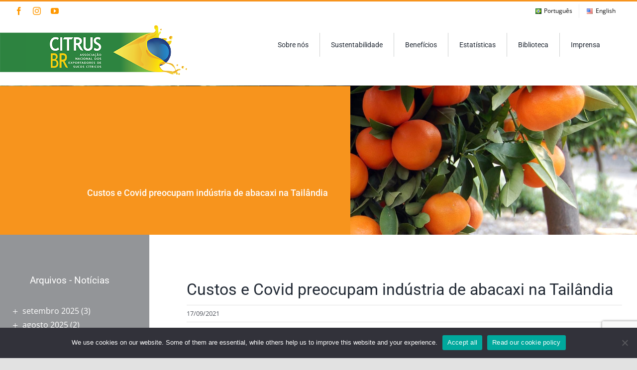

--- FILE ---
content_type: text/html; charset=UTF-8
request_url: https://citrusbr.com/noticias/custos-e-covid-preocupam-industria-de-abacaxi-na-tailandia/
body_size: 31743
content:
<!DOCTYPE html>
<html class="avada-html-layout-wide avada-html-header-position-top avada-has-site-width-percent avada-is-100-percent-template avada-has-site-width-100-percent" lang="pt-BR" prefix="og: http://ogp.me/ns# fb: http://ogp.me/ns/fb#">
<head>
	<meta http-equiv="X-UA-Compatible" content="IE=edge" />
	<meta http-equiv="Content-Type" content="text/html; charset=utf-8"/>
	<meta name="viewport" content="width=device-width, initial-scale=1" />
	<title>Custos e Covid preocupam indústria de abacaxi na Tailândia &#8211; CitrusBR</title>
<meta name='robots' content='max-image-preview:large' />
	<style>img:is([sizes="auto" i], [sizes^="auto," i]) { contain-intrinsic-size: 3000px 1500px }</style>
	<link rel="alternate" type="application/rss+xml" title="Feed para CitrusBR &raquo;" href="https://citrusbr.com/feed/" />
<link rel="alternate" type="application/rss+xml" title="Feed de comentários para CitrusBR &raquo;" href="https://citrusbr.com/comments/feed/" />
		
		
		
				<link rel="alternate" type="application/rss+xml" title="Feed de comentários para CitrusBR &raquo; Custos e Covid preocupam indústria de abacaxi na Tailândia" href="https://citrusbr.com/noticias/custos-e-covid-preocupam-industria-de-abacaxi-na-tailandia/feed/" />
					<meta name="description" content="Juice Market - A safra de inverno de abacaxi na Tailândia está lentamente começando a avançar com algumas fábricas de processamento já produzindo. As condições de cultivo são favoráveis ​​e a produção para o ano de 2021 ainda está na meta de 1,0 a 1,1 milhão de toneladas. Embora isso seja melhor do que no"/>
				
		<meta property="og:locale" content="pt_BR"/>
		<meta property="og:type" content="article"/>
		<meta property="og:site_name" content="CitrusBR"/>
		<meta property="og:title" content="  Custos e Covid preocupam indústria de abacaxi na Tailândia"/>
				<meta property="og:description" content="Juice Market - A safra de inverno de abacaxi na Tailândia está lentamente começando a avançar com algumas fábricas de processamento já produzindo. As condições de cultivo são favoráveis ​​e a produção para o ano de 2021 ainda está na meta de 1,0 a 1,1 milhão de toneladas. Embora isso seja melhor do que no"/>
				<meta property="og:url" content="https://citrusbr.com/noticias/custos-e-covid-preocupam-industria-de-abacaxi-na-tailandia/"/>
										<meta property="article:published_time" content="2021-09-17T12:49:02-03:00"/>
											<meta name="author" content="citrusbr"/>
								<meta property="og:image" content="https://citrusbr.com/wp-content/uploads/2021/09/phoenix-han-ZS_RypKo9sk-unsplash-scaled.jpg"/>
		<meta property="og:image:width" content="2560"/>
		<meta property="og:image:height" content="1439"/>
		<meta property="og:image:type" content="image/jpeg"/>
				<script type="text/javascript">
/* <![CDATA[ */
window._wpemojiSettings = {"baseUrl":"https:\/\/s.w.org\/images\/core\/emoji\/16.0.1\/72x72\/","ext":".png","svgUrl":"https:\/\/s.w.org\/images\/core\/emoji\/16.0.1\/svg\/","svgExt":".svg","source":{"concatemoji":"https:\/\/citrusbr.com\/wp-includes\/js\/wp-emoji-release.min.js?ver=88dcaf0b70b780e00c970672b558b5aa"}};
/*! This file is auto-generated */
!function(s,n){var o,i,e;function c(e){try{var t={supportTests:e,timestamp:(new Date).valueOf()};sessionStorage.setItem(o,JSON.stringify(t))}catch(e){}}function p(e,t,n){e.clearRect(0,0,e.canvas.width,e.canvas.height),e.fillText(t,0,0);var t=new Uint32Array(e.getImageData(0,0,e.canvas.width,e.canvas.height).data),a=(e.clearRect(0,0,e.canvas.width,e.canvas.height),e.fillText(n,0,0),new Uint32Array(e.getImageData(0,0,e.canvas.width,e.canvas.height).data));return t.every(function(e,t){return e===a[t]})}function u(e,t){e.clearRect(0,0,e.canvas.width,e.canvas.height),e.fillText(t,0,0);for(var n=e.getImageData(16,16,1,1),a=0;a<n.data.length;a++)if(0!==n.data[a])return!1;return!0}function f(e,t,n,a){switch(t){case"flag":return n(e,"\ud83c\udff3\ufe0f\u200d\u26a7\ufe0f","\ud83c\udff3\ufe0f\u200b\u26a7\ufe0f")?!1:!n(e,"\ud83c\udde8\ud83c\uddf6","\ud83c\udde8\u200b\ud83c\uddf6")&&!n(e,"\ud83c\udff4\udb40\udc67\udb40\udc62\udb40\udc65\udb40\udc6e\udb40\udc67\udb40\udc7f","\ud83c\udff4\u200b\udb40\udc67\u200b\udb40\udc62\u200b\udb40\udc65\u200b\udb40\udc6e\u200b\udb40\udc67\u200b\udb40\udc7f");case"emoji":return!a(e,"\ud83e\udedf")}return!1}function g(e,t,n,a){var r="undefined"!=typeof WorkerGlobalScope&&self instanceof WorkerGlobalScope?new OffscreenCanvas(300,150):s.createElement("canvas"),o=r.getContext("2d",{willReadFrequently:!0}),i=(o.textBaseline="top",o.font="600 32px Arial",{});return e.forEach(function(e){i[e]=t(o,e,n,a)}),i}function t(e){var t=s.createElement("script");t.src=e,t.defer=!0,s.head.appendChild(t)}"undefined"!=typeof Promise&&(o="wpEmojiSettingsSupports",i=["flag","emoji"],n.supports={everything:!0,everythingExceptFlag:!0},e=new Promise(function(e){s.addEventListener("DOMContentLoaded",e,{once:!0})}),new Promise(function(t){var n=function(){try{var e=JSON.parse(sessionStorage.getItem(o));if("object"==typeof e&&"number"==typeof e.timestamp&&(new Date).valueOf()<e.timestamp+604800&&"object"==typeof e.supportTests)return e.supportTests}catch(e){}return null}();if(!n){if("undefined"!=typeof Worker&&"undefined"!=typeof OffscreenCanvas&&"undefined"!=typeof URL&&URL.createObjectURL&&"undefined"!=typeof Blob)try{var e="postMessage("+g.toString()+"("+[JSON.stringify(i),f.toString(),p.toString(),u.toString()].join(",")+"));",a=new Blob([e],{type:"text/javascript"}),r=new Worker(URL.createObjectURL(a),{name:"wpTestEmojiSupports"});return void(r.onmessage=function(e){c(n=e.data),r.terminate(),t(n)})}catch(e){}c(n=g(i,f,p,u))}t(n)}).then(function(e){for(var t in e)n.supports[t]=e[t],n.supports.everything=n.supports.everything&&n.supports[t],"flag"!==t&&(n.supports.everythingExceptFlag=n.supports.everythingExceptFlag&&n.supports[t]);n.supports.everythingExceptFlag=n.supports.everythingExceptFlag&&!n.supports.flag,n.DOMReady=!1,n.readyCallback=function(){n.DOMReady=!0}}).then(function(){return e}).then(function(){var e;n.supports.everything||(n.readyCallback(),(e=n.source||{}).concatemoji?t(e.concatemoji):e.wpemoji&&e.twemoji&&(t(e.twemoji),t(e.wpemoji)))}))}((window,document),window._wpemojiSettings);
/* ]]> */
</script>
<style id='wp-emoji-styles-inline-css' type='text/css'>

	img.wp-smiley, img.emoji {
		display: inline !important;
		border: none !important;
		box-shadow: none !important;
		height: 1em !important;
		width: 1em !important;
		margin: 0 0.07em !important;
		vertical-align: -0.1em !important;
		background: none !important;
		padding: 0 !important;
	}
</style>
<link rel='stylesheet' id='wp-block-library-css' href='https://citrusbr.com/wp-includes/css/dist/block-library/style.min.css?ver=88dcaf0b70b780e00c970672b558b5aa' type='text/css' media='all' />
<style id='wp-block-library-theme-inline-css' type='text/css'>
.wp-block-audio :where(figcaption){color:#555;font-size:13px;text-align:center}.is-dark-theme .wp-block-audio :where(figcaption){color:#ffffffa6}.wp-block-audio{margin:0 0 1em}.wp-block-code{border:1px solid #ccc;border-radius:4px;font-family:Menlo,Consolas,monaco,monospace;padding:.8em 1em}.wp-block-embed :where(figcaption){color:#555;font-size:13px;text-align:center}.is-dark-theme .wp-block-embed :where(figcaption){color:#ffffffa6}.wp-block-embed{margin:0 0 1em}.blocks-gallery-caption{color:#555;font-size:13px;text-align:center}.is-dark-theme .blocks-gallery-caption{color:#ffffffa6}:root :where(.wp-block-image figcaption){color:#555;font-size:13px;text-align:center}.is-dark-theme :root :where(.wp-block-image figcaption){color:#ffffffa6}.wp-block-image{margin:0 0 1em}.wp-block-pullquote{border-bottom:4px solid;border-top:4px solid;color:currentColor;margin-bottom:1.75em}.wp-block-pullquote cite,.wp-block-pullquote footer,.wp-block-pullquote__citation{color:currentColor;font-size:.8125em;font-style:normal;text-transform:uppercase}.wp-block-quote{border-left:.25em solid;margin:0 0 1.75em;padding-left:1em}.wp-block-quote cite,.wp-block-quote footer{color:currentColor;font-size:.8125em;font-style:normal;position:relative}.wp-block-quote:where(.has-text-align-right){border-left:none;border-right:.25em solid;padding-left:0;padding-right:1em}.wp-block-quote:where(.has-text-align-center){border:none;padding-left:0}.wp-block-quote.is-large,.wp-block-quote.is-style-large,.wp-block-quote:where(.is-style-plain){border:none}.wp-block-search .wp-block-search__label{font-weight:700}.wp-block-search__button{border:1px solid #ccc;padding:.375em .625em}:where(.wp-block-group.has-background){padding:1.25em 2.375em}.wp-block-separator.has-css-opacity{opacity:.4}.wp-block-separator{border:none;border-bottom:2px solid;margin-left:auto;margin-right:auto}.wp-block-separator.has-alpha-channel-opacity{opacity:1}.wp-block-separator:not(.is-style-wide):not(.is-style-dots){width:100px}.wp-block-separator.has-background:not(.is-style-dots){border-bottom:none;height:1px}.wp-block-separator.has-background:not(.is-style-wide):not(.is-style-dots){height:2px}.wp-block-table{margin:0 0 1em}.wp-block-table td,.wp-block-table th{word-break:normal}.wp-block-table :where(figcaption){color:#555;font-size:13px;text-align:center}.is-dark-theme .wp-block-table :where(figcaption){color:#ffffffa6}.wp-block-video :where(figcaption){color:#555;font-size:13px;text-align:center}.is-dark-theme .wp-block-video :where(figcaption){color:#ffffffa6}.wp-block-video{margin:0 0 1em}:root :where(.wp-block-template-part.has-background){margin-bottom:0;margin-top:0;padding:1.25em 2.375em}
</style>
<style id='classic-theme-styles-inline-css' type='text/css'>
/*! This file is auto-generated */
.wp-block-button__link{color:#fff;background-color:#32373c;border-radius:9999px;box-shadow:none;text-decoration:none;padding:calc(.667em + 2px) calc(1.333em + 2px);font-size:1.125em}.wp-block-file__button{background:#32373c;color:#fff;text-decoration:none}
</style>
<link rel='stylesheet' id='activecampaign-form-block-css' href='https://citrusbr.com/wp-content/plugins/activecampaign-subscription-forms/activecampaign-form-block/build/style-index.css?ver=1763648188' type='text/css' media='all' />
<link rel='stylesheet' id='wp-components-css' href='https://citrusbr.com/wp-includes/css/dist/components/style.min.css?ver=88dcaf0b70b780e00c970672b558b5aa' type='text/css' media='all' />
<link rel='stylesheet' id='wp-preferences-css' href='https://citrusbr.com/wp-includes/css/dist/preferences/style.min.css?ver=88dcaf0b70b780e00c970672b558b5aa' type='text/css' media='all' />
<link rel='stylesheet' id='wp-block-editor-css' href='https://citrusbr.com/wp-includes/css/dist/block-editor/style.min.css?ver=88dcaf0b70b780e00c970672b558b5aa' type='text/css' media='all' />
<link rel='stylesheet' id='popup-maker-block-library-style-css' href='https://citrusbr.com/wp-content/plugins/popup-maker/dist/packages/block-library-style.css?ver=dbea705cfafe089d65f1' type='text/css' media='all' />
<style id='pdfemb-pdf-embedder-viewer-style-inline-css' type='text/css'>
.wp-block-pdfemb-pdf-embedder-viewer{max-width:none}

</style>
<style id='global-styles-inline-css' type='text/css'>
:root{--wp--preset--aspect-ratio--square: 1;--wp--preset--aspect-ratio--4-3: 4/3;--wp--preset--aspect-ratio--3-4: 3/4;--wp--preset--aspect-ratio--3-2: 3/2;--wp--preset--aspect-ratio--2-3: 2/3;--wp--preset--aspect-ratio--16-9: 16/9;--wp--preset--aspect-ratio--9-16: 9/16;--wp--preset--color--black: #000000;--wp--preset--color--cyan-bluish-gray: #abb8c3;--wp--preset--color--white: #ffffff;--wp--preset--color--pale-pink: #f78da7;--wp--preset--color--vivid-red: #cf2e2e;--wp--preset--color--luminous-vivid-orange: #ff6900;--wp--preset--color--luminous-vivid-amber: #fcb900;--wp--preset--color--light-green-cyan: #7bdcb5;--wp--preset--color--vivid-green-cyan: #00d084;--wp--preset--color--pale-cyan-blue: #8ed1fc;--wp--preset--color--vivid-cyan-blue: #0693e3;--wp--preset--color--vivid-purple: #9b51e0;--wp--preset--color--awb-color-1: rgba(255,255,255,1);--wp--preset--color--awb-color-2: rgba(249,249,251,1);--wp--preset--color--awb-color-3: rgba(242,243,245,1);--wp--preset--color--awb-color-4: rgba(226,226,226,1);--wp--preset--color--awb-color-5: rgba(247,148,29,1);--wp--preset--color--awb-color-6: rgba(74,78,87,1);--wp--preset--color--awb-color-7: rgba(33,41,52,1);--wp--preset--color--awb-color-8: rgba(0,0,0,1);--wp--preset--color--awb-color-custom-10: rgba(101,188,123,1);--wp--preset--color--awb-color-custom-11: rgba(45,45,45,0.6);--wp--preset--color--awb-color-custom-12: rgba(51,51,51,1);--wp--preset--color--awb-color-custom-13: rgba(158,160,164,1);--wp--preset--color--awb-color-custom-14: rgba(147,149,152,1);--wp--preset--color--awb-color-custom-15: rgba(242,243,245,0.7);--wp--preset--color--awb-color-custom-16: rgba(147,149,153,1);--wp--preset--color--awb-color-custom-17: rgba(255,255,255,0.8);--wp--preset--color--awb-color-custom-18: rgba(38,48,62,1);--wp--preset--gradient--vivid-cyan-blue-to-vivid-purple: linear-gradient(135deg,rgba(6,147,227,1) 0%,rgb(155,81,224) 100%);--wp--preset--gradient--light-green-cyan-to-vivid-green-cyan: linear-gradient(135deg,rgb(122,220,180) 0%,rgb(0,208,130) 100%);--wp--preset--gradient--luminous-vivid-amber-to-luminous-vivid-orange: linear-gradient(135deg,rgba(252,185,0,1) 0%,rgba(255,105,0,1) 100%);--wp--preset--gradient--luminous-vivid-orange-to-vivid-red: linear-gradient(135deg,rgba(255,105,0,1) 0%,rgb(207,46,46) 100%);--wp--preset--gradient--very-light-gray-to-cyan-bluish-gray: linear-gradient(135deg,rgb(238,238,238) 0%,rgb(169,184,195) 100%);--wp--preset--gradient--cool-to-warm-spectrum: linear-gradient(135deg,rgb(74,234,220) 0%,rgb(151,120,209) 20%,rgb(207,42,186) 40%,rgb(238,44,130) 60%,rgb(251,105,98) 80%,rgb(254,248,76) 100%);--wp--preset--gradient--blush-light-purple: linear-gradient(135deg,rgb(255,206,236) 0%,rgb(152,150,240) 100%);--wp--preset--gradient--blush-bordeaux: linear-gradient(135deg,rgb(254,205,165) 0%,rgb(254,45,45) 50%,rgb(107,0,62) 100%);--wp--preset--gradient--luminous-dusk: linear-gradient(135deg,rgb(255,203,112) 0%,rgb(199,81,192) 50%,rgb(65,88,208) 100%);--wp--preset--gradient--pale-ocean: linear-gradient(135deg,rgb(255,245,203) 0%,rgb(182,227,212) 50%,rgb(51,167,181) 100%);--wp--preset--gradient--electric-grass: linear-gradient(135deg,rgb(202,248,128) 0%,rgb(113,206,126) 100%);--wp--preset--gradient--midnight: linear-gradient(135deg,rgb(2,3,129) 0%,rgb(40,116,252) 100%);--wp--preset--font-size--small: 12px;--wp--preset--font-size--medium: 20px;--wp--preset--font-size--large: 24px;--wp--preset--font-size--x-large: 42px;--wp--preset--font-size--normal: 16px;--wp--preset--font-size--xlarge: 32px;--wp--preset--font-size--huge: 48px;--wp--preset--spacing--20: 0.44rem;--wp--preset--spacing--30: 0.67rem;--wp--preset--spacing--40: 1rem;--wp--preset--spacing--50: 1.5rem;--wp--preset--spacing--60: 2.25rem;--wp--preset--spacing--70: 3.38rem;--wp--preset--spacing--80: 5.06rem;--wp--preset--shadow--natural: 6px 6px 9px rgba(0, 0, 0, 0.2);--wp--preset--shadow--deep: 12px 12px 50px rgba(0, 0, 0, 0.4);--wp--preset--shadow--sharp: 6px 6px 0px rgba(0, 0, 0, 0.2);--wp--preset--shadow--outlined: 6px 6px 0px -3px rgba(255, 255, 255, 1), 6px 6px rgba(0, 0, 0, 1);--wp--preset--shadow--crisp: 6px 6px 0px rgba(0, 0, 0, 1);}:where(.is-layout-flex){gap: 0.5em;}:where(.is-layout-grid){gap: 0.5em;}body .is-layout-flex{display: flex;}.is-layout-flex{flex-wrap: wrap;align-items: center;}.is-layout-flex > :is(*, div){margin: 0;}body .is-layout-grid{display: grid;}.is-layout-grid > :is(*, div){margin: 0;}:where(.wp-block-columns.is-layout-flex){gap: 2em;}:where(.wp-block-columns.is-layout-grid){gap: 2em;}:where(.wp-block-post-template.is-layout-flex){gap: 1.25em;}:where(.wp-block-post-template.is-layout-grid){gap: 1.25em;}.has-black-color{color: var(--wp--preset--color--black) !important;}.has-cyan-bluish-gray-color{color: var(--wp--preset--color--cyan-bluish-gray) !important;}.has-white-color{color: var(--wp--preset--color--white) !important;}.has-pale-pink-color{color: var(--wp--preset--color--pale-pink) !important;}.has-vivid-red-color{color: var(--wp--preset--color--vivid-red) !important;}.has-luminous-vivid-orange-color{color: var(--wp--preset--color--luminous-vivid-orange) !important;}.has-luminous-vivid-amber-color{color: var(--wp--preset--color--luminous-vivid-amber) !important;}.has-light-green-cyan-color{color: var(--wp--preset--color--light-green-cyan) !important;}.has-vivid-green-cyan-color{color: var(--wp--preset--color--vivid-green-cyan) !important;}.has-pale-cyan-blue-color{color: var(--wp--preset--color--pale-cyan-blue) !important;}.has-vivid-cyan-blue-color{color: var(--wp--preset--color--vivid-cyan-blue) !important;}.has-vivid-purple-color{color: var(--wp--preset--color--vivid-purple) !important;}.has-black-background-color{background-color: var(--wp--preset--color--black) !important;}.has-cyan-bluish-gray-background-color{background-color: var(--wp--preset--color--cyan-bluish-gray) !important;}.has-white-background-color{background-color: var(--wp--preset--color--white) !important;}.has-pale-pink-background-color{background-color: var(--wp--preset--color--pale-pink) !important;}.has-vivid-red-background-color{background-color: var(--wp--preset--color--vivid-red) !important;}.has-luminous-vivid-orange-background-color{background-color: var(--wp--preset--color--luminous-vivid-orange) !important;}.has-luminous-vivid-amber-background-color{background-color: var(--wp--preset--color--luminous-vivid-amber) !important;}.has-light-green-cyan-background-color{background-color: var(--wp--preset--color--light-green-cyan) !important;}.has-vivid-green-cyan-background-color{background-color: var(--wp--preset--color--vivid-green-cyan) !important;}.has-pale-cyan-blue-background-color{background-color: var(--wp--preset--color--pale-cyan-blue) !important;}.has-vivid-cyan-blue-background-color{background-color: var(--wp--preset--color--vivid-cyan-blue) !important;}.has-vivid-purple-background-color{background-color: var(--wp--preset--color--vivid-purple) !important;}.has-black-border-color{border-color: var(--wp--preset--color--black) !important;}.has-cyan-bluish-gray-border-color{border-color: var(--wp--preset--color--cyan-bluish-gray) !important;}.has-white-border-color{border-color: var(--wp--preset--color--white) !important;}.has-pale-pink-border-color{border-color: var(--wp--preset--color--pale-pink) !important;}.has-vivid-red-border-color{border-color: var(--wp--preset--color--vivid-red) !important;}.has-luminous-vivid-orange-border-color{border-color: var(--wp--preset--color--luminous-vivid-orange) !important;}.has-luminous-vivid-amber-border-color{border-color: var(--wp--preset--color--luminous-vivid-amber) !important;}.has-light-green-cyan-border-color{border-color: var(--wp--preset--color--light-green-cyan) !important;}.has-vivid-green-cyan-border-color{border-color: var(--wp--preset--color--vivid-green-cyan) !important;}.has-pale-cyan-blue-border-color{border-color: var(--wp--preset--color--pale-cyan-blue) !important;}.has-vivid-cyan-blue-border-color{border-color: var(--wp--preset--color--vivid-cyan-blue) !important;}.has-vivid-purple-border-color{border-color: var(--wp--preset--color--vivid-purple) !important;}.has-vivid-cyan-blue-to-vivid-purple-gradient-background{background: var(--wp--preset--gradient--vivid-cyan-blue-to-vivid-purple) !important;}.has-light-green-cyan-to-vivid-green-cyan-gradient-background{background: var(--wp--preset--gradient--light-green-cyan-to-vivid-green-cyan) !important;}.has-luminous-vivid-amber-to-luminous-vivid-orange-gradient-background{background: var(--wp--preset--gradient--luminous-vivid-amber-to-luminous-vivid-orange) !important;}.has-luminous-vivid-orange-to-vivid-red-gradient-background{background: var(--wp--preset--gradient--luminous-vivid-orange-to-vivid-red) !important;}.has-very-light-gray-to-cyan-bluish-gray-gradient-background{background: var(--wp--preset--gradient--very-light-gray-to-cyan-bluish-gray) !important;}.has-cool-to-warm-spectrum-gradient-background{background: var(--wp--preset--gradient--cool-to-warm-spectrum) !important;}.has-blush-light-purple-gradient-background{background: var(--wp--preset--gradient--blush-light-purple) !important;}.has-blush-bordeaux-gradient-background{background: var(--wp--preset--gradient--blush-bordeaux) !important;}.has-luminous-dusk-gradient-background{background: var(--wp--preset--gradient--luminous-dusk) !important;}.has-pale-ocean-gradient-background{background: var(--wp--preset--gradient--pale-ocean) !important;}.has-electric-grass-gradient-background{background: var(--wp--preset--gradient--electric-grass) !important;}.has-midnight-gradient-background{background: var(--wp--preset--gradient--midnight) !important;}.has-small-font-size{font-size: var(--wp--preset--font-size--small) !important;}.has-medium-font-size{font-size: var(--wp--preset--font-size--medium) !important;}.has-large-font-size{font-size: var(--wp--preset--font-size--large) !important;}.has-x-large-font-size{font-size: var(--wp--preset--font-size--x-large) !important;}
:where(.wp-block-post-template.is-layout-flex){gap: 1.25em;}:where(.wp-block-post-template.is-layout-grid){gap: 1.25em;}
:where(.wp-block-columns.is-layout-flex){gap: 2em;}:where(.wp-block-columns.is-layout-grid){gap: 2em;}
:root :where(.wp-block-pullquote){font-size: 1.5em;line-height: 1.6;}
</style>
<link rel='stylesheet' id='cookie-notice-front-css' href='https://citrusbr.com/wp-content/plugins/cookie-notice/css/front.min.css?ver=2.5.11' type='text/css' media='all' />
<link rel='stylesheet' id='wonderplugin-carousel-engine-css-css' href='https://citrusbr.com/wp-content/plugins/wonderplugin-carousel/engine/wonderplugincarouselengine.css?ver=19.5.1PRO' type='text/css' media='all' />
<link rel='stylesheet' id='chld_thm_cfg_parent-css' href='https://citrusbr.com/wp-content/themes/Avada/style.css?ver=88dcaf0b70b780e00c970672b558b5aa' type='text/css' media='all' />
<link rel='stylesheet' id='chld_thm_cfg_child-css' href='https://citrusbr.com/wp-content/themes/Avada-child/style.css?ver=7.13.3.1762207117' type='text/css' media='all' />
<link rel='stylesheet' id='dflip-style-css' href='https://citrusbr.com/wp-content/plugins/3d-flipbook-dflip-lite/assets/css/dflip.min.css?ver=2.4.20' type='text/css' media='all' />
<link rel='stylesheet' id='popup-maker-site-css' href='//citrusbr.com/wp-content/uploads/pum/pum-site-styles.css?generated=1755531523&#038;ver=1.21.5' type='text/css' media='all' />
<link rel='stylesheet' id='fusion-dynamic-css-css' href='https://citrusbr.com/wp-content/uploads/fusion-styles/65c7022a979e485cf8d18de58ee340fa.min.css?ver=3.14.2' type='text/css' media='all' />
<script type="text/javascript" id="cookie-notice-front-js-before">
/* <![CDATA[ */
var cnArgs = {"ajaxUrl":"https:\/\/citrusbr.com\/wp-admin\/admin-ajax.php","nonce":"37340538bd","hideEffect":"fade","position":"bottom","onScroll":false,"onScrollOffset":100,"onClick":false,"cookieName":"cookie_notice_accepted","cookieTime":3600,"cookieTimeRejected":3600,"globalCookie":false,"redirection":false,"cache":true,"revokeCookies":false,"revokeCookiesOpt":"automatic"};
/* ]]> */
</script>
<script type="text/javascript" src="https://citrusbr.com/wp-content/plugins/cookie-notice/js/front.min.js?ver=2.5.11" id="cookie-notice-front-js"></script>
<script type="text/javascript" src="https://citrusbr.com/wp-includes/js/jquery/jquery.min.js?ver=3.7.1" id="jquery-core-js"></script>
<script type="text/javascript" src="https://citrusbr.com/wp-includes/js/jquery/jquery-migrate.min.js?ver=3.4.1" id="jquery-migrate-js"></script>
<script type="text/javascript" src="https://citrusbr.com/wp-content/plugins/wonderplugin-carousel/engine/wonderplugincarouselskins.js?ver=19.5.1PRO" id="wonderplugin-carousel-skins-script-js"></script>
<script type="text/javascript" src="https://citrusbr.com/wp-content/plugins/wonderplugin-carousel/engine/wonderplugincarousel.js?ver=19.5.1PRO" id="wonderplugin-carousel-script-js"></script>
<link rel="https://api.w.org/" href="https://citrusbr.com/wp-json/" /><link rel="alternate" title="JSON" type="application/json" href="https://citrusbr.com/wp-json/wp/v2/posts/7612" /><link rel="EditURI" type="application/rsd+xml" title="RSD" href="https://citrusbr.com/xmlrpc.php?rsd" />
<link rel="canonical" href="https://citrusbr.com/noticias/custos-e-covid-preocupam-industria-de-abacaxi-na-tailandia/" />
<link rel="alternate" title="oEmbed (JSON)" type="application/json+oembed" href="https://citrusbr.com/wp-json/oembed/1.0/embed?url=https%3A%2F%2Fcitrusbr.com%2Fnoticias%2Fcustos-e-covid-preocupam-industria-de-abacaxi-na-tailandia%2F&#038;lang=pt" />
<link rel="alternate" title="oEmbed (XML)" type="text/xml+oembed" href="https://citrusbr.com/wp-json/oembed/1.0/embed?url=https%3A%2F%2Fcitrusbr.com%2Fnoticias%2Fcustos-e-covid-preocupam-industria-de-abacaxi-na-tailandia%2F&#038;format=xml&#038;lang=pt" />
<style>
		#category-posts-4-internal ul {padding: 0;}
#category-posts-4-internal .cat-post-item img {max-width: initial; max-height: initial; margin: initial;}
#category-posts-4-internal .cat-post-author {margin-bottom: 0;}
#category-posts-4-internal .cat-post-thumbnail {margin: 5px 10px 5px 0;}
#category-posts-4-internal .cat-post-item:before {content: ""; clear: both;}
#category-posts-4-internal .cat-post-excerpt-more {display: inline-block;}
#category-posts-4-internal .cat-post-item {list-style: none; margin: 3px 0 10px; padding: 3px 0;}
#category-posts-4-internal .cat-post-current .cat-post-title {font-weight: bold; text-transform: uppercase;}
#category-posts-4-internal [class*=cat-post-tax] {font-size: 0.85em;}
#category-posts-4-internal [class*=cat-post-tax] * {display:inline-block;}
#category-posts-4-internal .cat-post-item:after {content: ""; display: table;	clear: both;}
#category-posts-4-internal .cat-post-item .cat-post-title {overflow: hidden;text-overflow: ellipsis;white-space: initial;display: -webkit-box;-webkit-line-clamp: 2;-webkit-box-orient: vertical;padding-bottom: 0 !important;}
#category-posts-4-internal .cat-post-item:after {content: ""; display: table;	clear: both;}
#category-posts-4-internal .cat-post-thumbnail {display:block; float:left; margin:5px 10px 5px 0;}
#category-posts-4-internal .cat-post-crop {overflow:hidden;display:block;}
#category-posts-4-internal p {margin:5px 0 0 0}
#category-posts-4-internal li > div {margin:5px 0 0 0; clear:both;}
#category-posts-4-internal .dashicons {vertical-align:middle;}
#category-posts-4 .categoryPosts-loadmore {text-align:center;margin-top:10px}
#category-posts-5-internal ul {padding: 0;}
#category-posts-5-internal .cat-post-item img {max-width: initial; max-height: initial; margin: initial;}
#category-posts-5-internal .cat-post-author {margin-bottom: 0;}
#category-posts-5-internal .cat-post-thumbnail {margin: 5px 10px 5px 0;}
#category-posts-5-internal .cat-post-item:before {content: ""; clear: both;}
#category-posts-5-internal .cat-post-excerpt-more {display: inline-block;}
#category-posts-5-internal .cat-post-item {list-style: none; margin: 3px 0 10px; padding: 3px 0;}
#category-posts-5-internal .cat-post-current .cat-post-title {font-weight: bold; text-transform: uppercase;}
#category-posts-5-internal [class*=cat-post-tax] {font-size: 0.85em;}
#category-posts-5-internal [class*=cat-post-tax] * {display:inline-block;}
#category-posts-5-internal .cat-post-item:after {content: ""; display: table;	clear: both;}
#category-posts-5-internal .cat-post-item .cat-post-title {overflow: hidden;text-overflow: ellipsis;white-space: initial;display: -webkit-box;-webkit-line-clamp: 2;-webkit-box-orient: vertical;padding-bottom: 0 !important;}
#category-posts-5-internal .cat-post-item:after {content: ""; display: table;	clear: both;}
#category-posts-5-internal .cat-post-thumbnail {display:block; float:left; margin:5px 10px 5px 0;}
#category-posts-5-internal .cat-post-crop {overflow:hidden;display:block;}
#category-posts-5-internal p {margin:5px 0 0 0}
#category-posts-5-internal li > div {margin:5px 0 0 0; clear:both;}
#category-posts-5-internal .dashicons {vertical-align:middle;}
#category-posts-5 .categoryPosts-loadmore {text-align:center;margin-top:10px}
#category-posts-8-internal ul {padding: 0;}
#category-posts-8-internal .cat-post-item img {max-width: initial; max-height: initial; margin: initial;}
#category-posts-8-internal .cat-post-author {margin-bottom: 0;}
#category-posts-8-internal .cat-post-thumbnail {margin: 5px 10px 5px 0;}
#category-posts-8-internal .cat-post-item:before {content: ""; clear: both;}
#category-posts-8-internal .cat-post-excerpt-more {display: inline-block;}
#category-posts-8-internal .cat-post-item {list-style: none; margin: 3px 0 10px; padding: 3px 0;}
#category-posts-8-internal .cat-post-current .cat-post-title {font-weight: bold; text-transform: uppercase;}
#category-posts-8-internal [class*=cat-post-tax] {font-size: 0.85em;}
#category-posts-8-internal [class*=cat-post-tax] * {display:inline-block;}
#category-posts-8-internal .cat-post-item:after {content: ""; display: table;	clear: both;}
#category-posts-8-internal .cat-post-item .cat-post-title {overflow: hidden;text-overflow: ellipsis;white-space: initial;display: -webkit-box;-webkit-line-clamp: 2;-webkit-box-orient: vertical;padding-bottom: 0 !important;}
#category-posts-8-internal .cat-post-item:after {content: ""; display: table;	clear: both;}
#category-posts-8-internal .cat-post-thumbnail {display:block; float:left; margin:5px 10px 5px 0;}
#category-posts-8-internal .cat-post-crop {overflow:hidden;display:block;}
#category-posts-8-internal p {margin:5px 0 0 0}
#category-posts-8-internal li > div {margin:5px 0 0 0; clear:both;}
#category-posts-8-internal .dashicons {vertical-align:middle;}
#category-posts-8 .categoryPosts-loadmore {text-align:center;margin-top:10px}
#category-posts-9-internal ul {padding: 0;}
#category-posts-9-internal .cat-post-item img {max-width: initial; max-height: initial; margin: initial;}
#category-posts-9-internal .cat-post-author {margin-bottom: 0;}
#category-posts-9-internal .cat-post-thumbnail {margin: 5px 10px 5px 0;}
#category-posts-9-internal .cat-post-item:before {content: ""; clear: both;}
#category-posts-9-internal .cat-post-excerpt-more {display: inline-block;}
#category-posts-9-internal .cat-post-item {list-style: none; margin: 3px 0 10px; padding: 3px 0;}
#category-posts-9-internal .cat-post-current .cat-post-title {font-weight: bold; text-transform: uppercase;}
#category-posts-9-internal [class*=cat-post-tax] {font-size: 0.85em;}
#category-posts-9-internal [class*=cat-post-tax] * {display:inline-block;}
#category-posts-9-internal .cat-post-item:after {content: ""; display: table;	clear: both;}
#category-posts-9-internal .cat-post-item .cat-post-title {overflow: hidden;text-overflow: ellipsis;white-space: initial;display: -webkit-box;-webkit-line-clamp: 2;-webkit-box-orient: vertical;padding-bottom: 0 !important;}
#category-posts-9-internal .cat-post-item:after {content: ""; display: table;	clear: both;}
#category-posts-9-internal .cat-post-thumbnail {display:block; float:left; margin:5px 10px 5px 0;}
#category-posts-9-internal .cat-post-crop {overflow:hidden;display:block;}
#category-posts-9-internal p {margin:5px 0 0 0}
#category-posts-9-internal li > div {margin:5px 0 0 0; clear:both;}
#category-posts-9-internal .dashicons {vertical-align:middle;}
#category-posts-9 .categoryPosts-loadmore {text-align:center;margin-top:10px}
</style>
		<style>.wpupg-grid { transition: height 0.8s; }</style><style type="text/css" id="css-fb-visibility">@media screen and (max-width: 640px){.fusion-no-small-visibility{display:none !important;}body .sm-text-align-center{text-align:center !important;}body .sm-text-align-left{text-align:left !important;}body .sm-text-align-right{text-align:right !important;}body .sm-text-align-justify{text-align:justify !important;}body .sm-flex-align-center{justify-content:center !important;}body .sm-flex-align-flex-start{justify-content:flex-start !important;}body .sm-flex-align-flex-end{justify-content:flex-end !important;}body .sm-mx-auto{margin-left:auto !important;margin-right:auto !important;}body .sm-ml-auto{margin-left:auto !important;}body .sm-mr-auto{margin-right:auto !important;}body .fusion-absolute-position-small{position:absolute;width:100%;}.awb-sticky.awb-sticky-small{ position: sticky; top: var(--awb-sticky-offset,0); }}@media screen and (min-width: 641px) and (max-width: 1024px){.fusion-no-medium-visibility{display:none !important;}body .md-text-align-center{text-align:center !important;}body .md-text-align-left{text-align:left !important;}body .md-text-align-right{text-align:right !important;}body .md-text-align-justify{text-align:justify !important;}body .md-flex-align-center{justify-content:center !important;}body .md-flex-align-flex-start{justify-content:flex-start !important;}body .md-flex-align-flex-end{justify-content:flex-end !important;}body .md-mx-auto{margin-left:auto !important;margin-right:auto !important;}body .md-ml-auto{margin-left:auto !important;}body .md-mr-auto{margin-right:auto !important;}body .fusion-absolute-position-medium{position:absolute;width:100%;}.awb-sticky.awb-sticky-medium{ position: sticky; top: var(--awb-sticky-offset,0); }}@media screen and (min-width: 1025px){.fusion-no-large-visibility{display:none !important;}body .lg-text-align-center{text-align:center !important;}body .lg-text-align-left{text-align:left !important;}body .lg-text-align-right{text-align:right !important;}body .lg-text-align-justify{text-align:justify !important;}body .lg-flex-align-center{justify-content:center !important;}body .lg-flex-align-flex-start{justify-content:flex-start !important;}body .lg-flex-align-flex-end{justify-content:flex-end !important;}body .lg-mx-auto{margin-left:auto !important;margin-right:auto !important;}body .lg-ml-auto{margin-left:auto !important;}body .lg-mr-auto{margin-right:auto !important;}body .fusion-absolute-position-large{position:absolute;width:100%;}.awb-sticky.awb-sticky-large{ position: sticky; top: var(--awb-sticky-offset,0); }}</style><style type="text/css">.recentcomments a{display:inline !important;padding:0 !important;margin:0 !important;}</style>		<style type="text/css" id="wp-custom-css">
			.release article .entry-title a {
	font-size: 22px !important;
}
.release article .fusion-post-content-container {
	 overflow: hidden;
   	 display: -webkit-box;
   	 -webkit-line-clamp: 6; /* number of lines to show */
      line-clamp: 6; 
      -webkit-box-orient: vertical;
}
.release article a.fusion-read-more {
	 font-size:0;
}
.release article a.fusion-read-more:before {
	 content: "Leia mais ";
	 font-size: 15px;
	 position: relative;
     top: 4px;
}

.release article a.fusion-read-more:hover:before {
	 color: var(--link_hover_color);
}		</style>
				<script type="text/javascript">
			var doc = document.documentElement;
			doc.setAttribute( 'data-useragent', navigator.userAgent );
		</script>
		<!-- Global site tag (gtag.js) - Google Analytics -->
<script async src="https://www.googletagmanager.com/gtag/js?id=UA-194692592-1"></script>
<script>
  window.dataLayer = window.dataLayer || [];
  function gtag(){dataLayer.push(arguments);}
  gtag('js', new Date());

  gtag('config', 'UA-194692592-1');
</script>
	<meta name="facebook-domain-verification" content="6t4tkscl9f8n9f8gr5d10k6e8j9rhj" /></head>

<body data-rsssl=1 class="wp-singular post-template-default single single-post postid-7612 single-format-standard wp-theme-Avada wp-child-theme-Avada-child cookies-not-set has-sidebar fusion-image-hovers fusion-pagination-sizing fusion-button_type-flat fusion-button_span-no fusion-button_gradient-linear avada-image-rollover-circle-yes avada-image-rollover-no fusion-body ltr fusion-sticky-header no-tablet-sticky-header no-mobile-sticky-header no-mobile-slidingbar no-mobile-totop avada-has-rev-slider-styles fusion-disable-outline fusion-sub-menu-fade mobile-logo-pos-left layout-wide-mode avada-has-boxed-modal-shadow- layout-scroll-offset-full avada-has-zero-margin-offset-top fusion-top-header menu-text-align-center mobile-menu-design-modern fusion-show-pagination-text fusion-header-layout-v2 avada-responsive avada-footer-fx-none avada-menu-highlight-style-arrow fusion-search-form-clean fusion-main-menu-search-overlay fusion-avatar-square avada-dropdown-styles avada-blog-layout-large avada-blog-archive-layout-grid avada-header-shadow-no avada-menu-icon-position-left avada-has-megamenu-shadow avada-has-header-100-width avada-has-pagetitle-bg-full avada-has-100-footer avada-has-breadcrumb-mobile-hidden avada-has-titlebar-bar_and_content avada-header-border-color-full-transparent avada-has-pagination-width_height avada-flyout-menu-direction-fade avada-ec-views-v1" data-awb-post-id="7612">
		<a class="skip-link screen-reader-text" href="#content">Ir para o conteúdo</a>

	<div id="boxed-wrapper">
		
		<div id="wrapper" class="fusion-wrapper">
			<div id="home" style="position:relative;top:-1px;"></div>
							
					
			<header class="fusion-header-wrapper">
				<div class="fusion-header-v2 fusion-logo-alignment fusion-logo-left fusion-sticky-menu-1 fusion-sticky-logo- fusion-mobile-logo-1  fusion-mobile-menu-design-modern">
					
<div class="fusion-secondary-header">
	<div class="fusion-row">
					<div class="fusion-alignleft">
				<div class="fusion-social-links-header"><div class="fusion-social-networks"><div class="fusion-social-networks-wrapper"><a  class="fusion-social-network-icon fusion-tooltip fusion-facebook awb-icon-facebook" style data-placement="bottom" data-title="Facebook" data-toggle="tooltip" title="Facebook" href="https://www.facebook.com/CitrusBR" target="_blank" rel="noreferrer"><span class="screen-reader-text">Facebook</span></a><a  class="fusion-social-network-icon fusion-tooltip fusion-instagram awb-icon-instagram" style data-placement="bottom" data-title="Instagram" data-toggle="tooltip" title="Instagram" href="https://www.instagram.com/citrusbroficial/" target="_blank" rel="noopener noreferrer"><span class="screen-reader-text">Instagram</span></a><a  class="fusion-social-network-icon fusion-tooltip fusion-youtube awb-icon-youtube" style data-placement="bottom" data-title="YouTube" data-toggle="tooltip" title="YouTube" href="https://www.youtube.com/channel/UCDfWLu-7DdUFV6X-EJl4CMg" target="_blank" rel="noopener noreferrer"><span class="screen-reader-text">YouTube</span></a></div></div></div>			</div>
							<div class="fusion-alignright">
				<nav class="fusion-secondary-menu" role="navigation" aria-label="Menu Secundário"><ul id="menu-idiomas" class="menu"><li  id="menu-item-1762-pt"  class="lang-item lang-item-71 lang-item-pt current-lang lang-item-first menu-item menu-item-type-custom menu-item-object-custom menu-item-1762-pt"  data-classes="lang-item" data-item-id="1762-pt"><a  href="https://citrusbr.com/noticias/custos-e-covid-preocupam-industria-de-abacaxi-na-tailandia/" class="fusion-arrow-highlight" hreflang="pt-BR" lang="pt-BR"><span class="menu-text"><img src="[data-uri]" alt="" width="16" height="11" style="width: 16px; height: 11px;" /><span style="margin-left:0.3em;">Português</span><span class="fusion-arrow-svg"><svg height="10px" width="18px">
					<path d="M0 0 L9 10 L18 0 Z" fill="#ffffff" class="header_border_color_stroke" stroke-width="1"/>
					</svg></span></span></a></li><li  id="menu-item-1762-en"  class="lang-item lang-item-94 lang-item-en no-translation menu-item menu-item-type-custom menu-item-object-custom menu-item-1762-en"  data-classes="lang-item" data-item-id="1762-en"><a  href="https://citrusbr.com/en/home-english/" class="fusion-arrow-highlight" hreflang="en-US" lang="en-US"><span class="menu-text"><img src="[data-uri]" alt="" width="16" height="11" style="width: 16px; height: 11px;" /><span style="margin-left:0.3em;">English</span><span class="fusion-arrow-svg"><svg height="10px" width="18px">
					<path d="M0 0 L9 10 L18 0 Z" fill="#ffffff" class="header_border_color_stroke" stroke-width="1"/>
					</svg></span></span></a></li></ul></nav><nav class="fusion-mobile-nav-holder fusion-mobile-menu-text-align-left" aria-label="Menu Móvel Secundário"></nav>			</div>
			</div>
</div>
<div class="fusion-header-sticky-height"></div>
<div class="fusion-header">
	<div class="fusion-row">
					<div class="fusion-logo" data-margin-top="10px" data-margin-bottom="10px" data-margin-left="0px" data-margin-right="0px">
			<a class="fusion-logo-link"  href="https://citrusbr.com/" >

						<!-- standard logo -->
			<img src="https://citrusbr.com/wp-content/uploads/2020/09/logo-CitrusBR-p.png" srcset="https://citrusbr.com/wp-content/uploads/2020/09/logo-CitrusBR-p.png 1x" width="389" height="110" alt="CitrusBR Logo" data-retina_logo_url="" class="fusion-standard-logo" />

											<!-- mobile logo -->
				<img src="https://citrusbr.com/wp-content/uploads/2021/05/logo-CitrusBR-mobile-1.png" srcset="https://citrusbr.com/wp-content/uploads/2021/05/logo-CitrusBR-mobile-1.png 1x" width="280" height="79" alt="CitrusBR Logo" data-retina_logo_url="" class="fusion-mobile-logo" />
			
					</a>
		</div>		<nav class="fusion-main-menu" aria-label="Menu Principal"><div class="fusion-overlay-search">		<form role="search" class="searchform fusion-search-form  fusion-search-form-clean" method="get" action="https://citrusbr.com/">
			<div class="fusion-search-form-content">

				
				<div class="fusion-search-field search-field">
					<label><span class="screen-reader-text">Buscar resultados para:</span>
													<input type="search" value="" name="s" class="s" placeholder="Pesquisar..." required aria-required="true" aria-label="Pesquisar..."/>
											</label>
				</div>
				<div class="fusion-search-button search-button">
					<input type="submit" class="fusion-search-submit searchsubmit" aria-label="Pesquisar" value="&#xf002;" />
									</div>

				
			</div>


			
		</form>
		<div class="fusion-search-spacer"></div><a href="#" role="button" aria-label="Close Search" class="fusion-close-search"></a></div><ul id="menu-principal-pt" class="fusion-menu"><li  id="menu-item-90"  class="menu-item menu-item-type-post_type menu-item-object-page menu-item-90"  data-item-id="90"><a  href="https://citrusbr.com/sobre-nos/" class="fusion-arrow-highlight"><span class="menu-text">Sobre nós<span class="fusion-arrow-svg"><svg height="10px" width="18px">
					<path d="M0 0 L9 10 L18 0 Z" fill="#ffffff" class="header_border_color_stroke" stroke-width="1"/>
					</svg></span></span></a></li><li  id="menu-item-1933"  class="menu-item menu-item-type-custom menu-item-object-custom menu-item-has-children menu-item-1933 fusion-dropdown-menu"  data-item-id="1933"><a  href="#" class="fusion-arrow-highlight"><span class="menu-text">Sustentabilidade<span class="fusion-arrow-svg"><svg height="10px" width="18px">
					<path d="M0 0 L9 10 L18 0 Z" fill="#ffffff" class="header_border_color_stroke" stroke-width="1"/>
					</svg></span><span class="fusion-dropdown-svg"><svg height="10px" width="18px">
						<path d="M0 10 L9 0 L18 10 Z" fill="#ffffff"/>
						</svg></span></span></a><ul class="sub-menu"><li  id="menu-item-2088"  class="menu-item menu-item-type-post_type menu-item-object-page menu-item-2088 fusion-dropdown-submenu" ><a  href="https://citrusbr.com/sustentabilidade/setor-sustentavel/" class="fusion-arrow-highlight"><span>Setor sustentável</span></a></li><li  id="menu-item-99"  class="menu-item menu-item-type-post_type menu-item-object-page menu-item-99 fusion-dropdown-submenu" ><a  href="https://citrusbr.com/sustentabilidade/estudo-pegada-de-carbono/" class="fusion-arrow-highlight"><span>Estudo Pegada de Carbono</span></a></li></ul></li><li  id="menu-item-1934"  class="menu-item menu-item-type-custom menu-item-object-custom menu-item-has-children menu-item-1934 fusion-dropdown-menu"  data-item-id="1934"><a  href="#" class="fusion-arrow-highlight"><span class="menu-text">Benefícios<span class="fusion-arrow-svg"><svg height="10px" width="18px">
					<path d="M0 0 L9 10 L18 0 Z" fill="#ffffff" class="header_border_color_stroke" stroke-width="1"/>
					</svg></span><span class="fusion-dropdown-svg"><svg height="10px" width="18px">
						<path d="M0 10 L9 0 L18 10 Z" fill="#ffffff"/>
						</svg></span></span></a><ul class="sub-menu"><li  id="menu-item-75"  class="menu-item menu-item-type-post_type menu-item-object-page menu-item-75 fusion-dropdown-submenu" ><a  href="https://citrusbr.com/beneficios/nutrientes/" class="fusion-arrow-highlight"><span>Nutrientes</span></a></li><li  id="menu-item-76"  class="menu-item menu-item-type-post_type menu-item-object-page menu-item-76 fusion-dropdown-submenu" ><a  href="https://citrusbr.com/beneficios/estudos/" class="fusion-arrow-highlight"><span>Estudos</span></a></li></ul></li><li  id="menu-item-83"  class="menu-item menu-item-type-post_type menu-item-object-page menu-item-has-children menu-item-83 fusion-dropdown-menu"  data-item-id="83"><a  href="https://citrusbr.com/estatisticas/" class="fusion-arrow-highlight"><span class="menu-text">Estatísticas<span class="fusion-arrow-svg"><svg height="10px" width="18px">
					<path d="M0 0 L9 10 L18 0 Z" fill="#ffffff" class="header_border_color_stroke" stroke-width="1"/>
					</svg></span><span class="fusion-dropdown-svg"><svg height="10px" width="18px">
						<path d="M0 10 L9 0 L18 10 Z" fill="#ffffff"/>
						</svg></span></span></a><ul class="sub-menu"><li  id="menu-item-551"  class="menu-item menu-item-type-post_type menu-item-object-page menu-item-551 fusion-dropdown-submenu" ><a  href="https://citrusbr.com/estatisticas/exportacoes/" class="fusion-arrow-highlight"><span>Exportações</span></a></li><li  id="menu-item-114"  class="menu-item menu-item-type-post_type menu-item-object-page menu-item-114 fusion-dropdown-submenu" ><a  href="https://citrusbr.com/estatisticas/estimativa-de-safras/" class="fusion-arrow-highlight"><span>Estimativa de safras</span></a></li><li  id="menu-item-113"  class="menu-item menu-item-type-post_type menu-item-object-page menu-item-113 fusion-dropdown-submenu" ><a  href="https://citrusbr.com/estatisticas/processamento-industrial/" class="fusion-arrow-highlight"><span>Processamento industrial</span></a></li><li  id="menu-item-112"  class="menu-item menu-item-type-post_type menu-item-object-page menu-item-112 fusion-dropdown-submenu" ><a  href="https://citrusbr.com/estatisticas/rendimento-industrial/" class="fusion-arrow-highlight"><span>Rendimento industrial</span></a></li><li  id="menu-item-111"  class="menu-item menu-item-type-post_type menu-item-object-page menu-item-111 fusion-dropdown-submenu" ><a  href="https://citrusbr.com/estatisticas/producao-de-suco/" class="fusion-arrow-highlight"><span>Produção de suco</span></a></li><li  id="menu-item-85"  class="menu-item menu-item-type-post_type menu-item-object-page menu-item-85 fusion-dropdown-submenu" ><a  href="https://citrusbr.com/estatisticas/estoques/" class="fusion-arrow-highlight"><span>Estoques</span></a></li></ul></li><li  id="menu-item-1935"  class="menu-item menu-item-type-custom menu-item-object-custom menu-item-has-children menu-item-1935 fusion-dropdown-menu"  data-item-id="1935"><a  href="#" class="fusion-arrow-highlight"><span class="menu-text">Biblioteca<span class="fusion-arrow-svg"><svg height="10px" width="18px">
					<path d="M0 0 L9 10 L18 0 Z" fill="#ffffff" class="header_border_color_stroke" stroke-width="1"/>
					</svg></span><span class="fusion-dropdown-svg"><svg height="10px" width="18px">
						<path d="M0 10 L9 0 L18 10 Z" fill="#ffffff"/>
						</svg></span></span></a><ul class="sub-menu"><li  id="menu-item-2386"  class="menu-item menu-item-type-post_type menu-item-object-page menu-item-2386 fusion-dropdown-submenu" ><a  href="https://citrusbr.com/biblioteca/publicacoes-citrusbr/" class="fusion-arrow-highlight"><span>Publicações CitrusBR</span></a></li><li  id="menu-item-79"  class="menu-item menu-item-type-post_type menu-item-object-page menu-item-79 fusion-dropdown-submenu" ><a  href="https://citrusbr.com/biblioteca/revista-citrusbr/" class="fusion-arrow-highlight"><span>Revista CitrusBR</span></a></li><li  id="menu-item-2159"  class="menu-item menu-item-type-custom menu-item-object-custom menu-item-2159 fusion-dropdown-submenu" ><a  href="/biblioteca/relatorios/outlook-florida-citrus/" class="fusion-arrow-highlight"><span>Relatórios</span></a></li><li  id="menu-item-2244"  class="menu-item menu-item-type-post_type menu-item-object-page menu-item-2244 fusion-dropdown-submenu" ><a  href="https://citrusbr.com/biblioteca/redes-sociais/" class="fusion-arrow-highlight"><span>Redes Sociais</span></a></li></ul></li><li  id="menu-item-1936"  class="menu-item menu-item-type-custom menu-item-object-custom menu-item-has-children menu-item-1936 fusion-dropdown-menu"  data-item-id="1936"><a  href="#" class="fusion-arrow-highlight"><span class="menu-text">Imprensa<span class="fusion-arrow-svg"><svg height="10px" width="18px">
					<path d="M0 0 L9 10 L18 0 Z" fill="#ffffff" class="header_border_color_stroke" stroke-width="1"/>
					</svg></span><span class="fusion-dropdown-svg"><svg height="10px" width="18px">
						<path d="M0 10 L9 0 L18 10 Z" fill="#ffffff"/>
						</svg></span></span></a><ul class="sub-menu"><li  id="menu-item-88"  class="menu-item menu-item-type-post_type menu-item-object-page menu-item-88 fusion-dropdown-submenu" ><a  href="https://citrusbr.com/imprensa/contato/" class="fusion-arrow-highlight"><span>Contato</span></a></li><li  id="menu-item-963"  class="menu-item menu-item-type-post_type menu-item-object-page menu-item-963 fusion-dropdown-submenu" ><a  href="https://citrusbr.com/imprensa/releases/" class="fusion-arrow-highlight"><span>Releases</span></a></li></ul></li></ul></nav><nav class="fusion-main-menu fusion-sticky-menu" aria-label="Menu Principal Destacado"><div class="fusion-overlay-search">		<form role="search" class="searchform fusion-search-form  fusion-search-form-clean" method="get" action="https://citrusbr.com/">
			<div class="fusion-search-form-content">

				
				<div class="fusion-search-field search-field">
					<label><span class="screen-reader-text">Buscar resultados para:</span>
													<input type="search" value="" name="s" class="s" placeholder="Pesquisar..." required aria-required="true" aria-label="Pesquisar..."/>
											</label>
				</div>
				<div class="fusion-search-button search-button">
					<input type="submit" class="fusion-search-submit searchsubmit" aria-label="Pesquisar" value="&#xf002;" />
									</div>

				
			</div>


			
		</form>
		<div class="fusion-search-spacer"></div><a href="#" role="button" aria-label="Close Search" class="fusion-close-search"></a></div><ul id="menu-principal-pt-1" class="fusion-menu"><li   class="menu-item menu-item-type-post_type menu-item-object-page menu-item-90"  data-item-id="90"><a  href="https://citrusbr.com/sobre-nos/" class="fusion-arrow-highlight"><span class="menu-text">Sobre nós<span class="fusion-arrow-svg"><svg height="10px" width="18px">
					<path d="M0 0 L9 10 L18 0 Z" fill="#ffffff" class="header_border_color_stroke" stroke-width="1"/>
					</svg></span></span></a></li><li   class="menu-item menu-item-type-custom menu-item-object-custom menu-item-has-children menu-item-1933 fusion-dropdown-menu"  data-item-id="1933"><a  href="#" class="fusion-arrow-highlight"><span class="menu-text">Sustentabilidade<span class="fusion-arrow-svg"><svg height="10px" width="18px">
					<path d="M0 0 L9 10 L18 0 Z" fill="#ffffff" class="header_border_color_stroke" stroke-width="1"/>
					</svg></span><span class="fusion-dropdown-svg"><svg height="10px" width="18px">
						<path d="M0 10 L9 0 L18 10 Z" fill="#ffffff"/>
						</svg></span></span></a><ul class="sub-menu"><li   class="menu-item menu-item-type-post_type menu-item-object-page menu-item-2088 fusion-dropdown-submenu" ><a  href="https://citrusbr.com/sustentabilidade/setor-sustentavel/" class="fusion-arrow-highlight"><span>Setor sustentável</span></a></li><li   class="menu-item menu-item-type-post_type menu-item-object-page menu-item-99 fusion-dropdown-submenu" ><a  href="https://citrusbr.com/sustentabilidade/estudo-pegada-de-carbono/" class="fusion-arrow-highlight"><span>Estudo Pegada de Carbono</span></a></li></ul></li><li   class="menu-item menu-item-type-custom menu-item-object-custom menu-item-has-children menu-item-1934 fusion-dropdown-menu"  data-item-id="1934"><a  href="#" class="fusion-arrow-highlight"><span class="menu-text">Benefícios<span class="fusion-arrow-svg"><svg height="10px" width="18px">
					<path d="M0 0 L9 10 L18 0 Z" fill="#ffffff" class="header_border_color_stroke" stroke-width="1"/>
					</svg></span><span class="fusion-dropdown-svg"><svg height="10px" width="18px">
						<path d="M0 10 L9 0 L18 10 Z" fill="#ffffff"/>
						</svg></span></span></a><ul class="sub-menu"><li   class="menu-item menu-item-type-post_type menu-item-object-page menu-item-75 fusion-dropdown-submenu" ><a  href="https://citrusbr.com/beneficios/nutrientes/" class="fusion-arrow-highlight"><span>Nutrientes</span></a></li><li   class="menu-item menu-item-type-post_type menu-item-object-page menu-item-76 fusion-dropdown-submenu" ><a  href="https://citrusbr.com/beneficios/estudos/" class="fusion-arrow-highlight"><span>Estudos</span></a></li></ul></li><li   class="menu-item menu-item-type-post_type menu-item-object-page menu-item-has-children menu-item-83 fusion-dropdown-menu"  data-item-id="83"><a  href="https://citrusbr.com/estatisticas/" class="fusion-arrow-highlight"><span class="menu-text">Estatísticas<span class="fusion-arrow-svg"><svg height="10px" width="18px">
					<path d="M0 0 L9 10 L18 0 Z" fill="#ffffff" class="header_border_color_stroke" stroke-width="1"/>
					</svg></span><span class="fusion-dropdown-svg"><svg height="10px" width="18px">
						<path d="M0 10 L9 0 L18 10 Z" fill="#ffffff"/>
						</svg></span></span></a><ul class="sub-menu"><li   class="menu-item menu-item-type-post_type menu-item-object-page menu-item-551 fusion-dropdown-submenu" ><a  href="https://citrusbr.com/estatisticas/exportacoes/" class="fusion-arrow-highlight"><span>Exportações</span></a></li><li   class="menu-item menu-item-type-post_type menu-item-object-page menu-item-114 fusion-dropdown-submenu" ><a  href="https://citrusbr.com/estatisticas/estimativa-de-safras/" class="fusion-arrow-highlight"><span>Estimativa de safras</span></a></li><li   class="menu-item menu-item-type-post_type menu-item-object-page menu-item-113 fusion-dropdown-submenu" ><a  href="https://citrusbr.com/estatisticas/processamento-industrial/" class="fusion-arrow-highlight"><span>Processamento industrial</span></a></li><li   class="menu-item menu-item-type-post_type menu-item-object-page menu-item-112 fusion-dropdown-submenu" ><a  href="https://citrusbr.com/estatisticas/rendimento-industrial/" class="fusion-arrow-highlight"><span>Rendimento industrial</span></a></li><li   class="menu-item menu-item-type-post_type menu-item-object-page menu-item-111 fusion-dropdown-submenu" ><a  href="https://citrusbr.com/estatisticas/producao-de-suco/" class="fusion-arrow-highlight"><span>Produção de suco</span></a></li><li   class="menu-item menu-item-type-post_type menu-item-object-page menu-item-85 fusion-dropdown-submenu" ><a  href="https://citrusbr.com/estatisticas/estoques/" class="fusion-arrow-highlight"><span>Estoques</span></a></li></ul></li><li   class="menu-item menu-item-type-custom menu-item-object-custom menu-item-has-children menu-item-1935 fusion-dropdown-menu"  data-item-id="1935"><a  href="#" class="fusion-arrow-highlight"><span class="menu-text">Biblioteca<span class="fusion-arrow-svg"><svg height="10px" width="18px">
					<path d="M0 0 L9 10 L18 0 Z" fill="#ffffff" class="header_border_color_stroke" stroke-width="1"/>
					</svg></span><span class="fusion-dropdown-svg"><svg height="10px" width="18px">
						<path d="M0 10 L9 0 L18 10 Z" fill="#ffffff"/>
						</svg></span></span></a><ul class="sub-menu"><li   class="menu-item menu-item-type-post_type menu-item-object-page menu-item-2386 fusion-dropdown-submenu" ><a  href="https://citrusbr.com/biblioteca/publicacoes-citrusbr/" class="fusion-arrow-highlight"><span>Publicações CitrusBR</span></a></li><li   class="menu-item menu-item-type-post_type menu-item-object-page menu-item-79 fusion-dropdown-submenu" ><a  href="https://citrusbr.com/biblioteca/revista-citrusbr/" class="fusion-arrow-highlight"><span>Revista CitrusBR</span></a></li><li   class="menu-item menu-item-type-custom menu-item-object-custom menu-item-2159 fusion-dropdown-submenu" ><a  href="/biblioteca/relatorios/outlook-florida-citrus/" class="fusion-arrow-highlight"><span>Relatórios</span></a></li><li   class="menu-item menu-item-type-post_type menu-item-object-page menu-item-2244 fusion-dropdown-submenu" ><a  href="https://citrusbr.com/biblioteca/redes-sociais/" class="fusion-arrow-highlight"><span>Redes Sociais</span></a></li></ul></li><li   class="menu-item menu-item-type-custom menu-item-object-custom menu-item-has-children menu-item-1936 fusion-dropdown-menu"  data-item-id="1936"><a  href="#" class="fusion-arrow-highlight"><span class="menu-text">Imprensa<span class="fusion-arrow-svg"><svg height="10px" width="18px">
					<path d="M0 0 L9 10 L18 0 Z" fill="#ffffff" class="header_border_color_stroke" stroke-width="1"/>
					</svg></span><span class="fusion-dropdown-svg"><svg height="10px" width="18px">
						<path d="M0 10 L9 0 L18 10 Z" fill="#ffffff"/>
						</svg></span></span></a><ul class="sub-menu"><li   class="menu-item menu-item-type-post_type menu-item-object-page menu-item-88 fusion-dropdown-submenu" ><a  href="https://citrusbr.com/imprensa/contato/" class="fusion-arrow-highlight"><span>Contato</span></a></li><li   class="menu-item menu-item-type-post_type menu-item-object-page menu-item-963 fusion-dropdown-submenu" ><a  href="https://citrusbr.com/imprensa/releases/" class="fusion-arrow-highlight"><span>Releases</span></a></li></ul></li></ul></nav><div class="fusion-mobile-navigation"><ul id="menu-principal-pt-2" class="fusion-mobile-menu"><li   class="menu-item menu-item-type-post_type menu-item-object-page menu-item-90"  data-item-id="90"><a  href="https://citrusbr.com/sobre-nos/" class="fusion-arrow-highlight"><span class="menu-text">Sobre nós<span class="fusion-arrow-svg"><svg height="10px" width="18px">
					<path d="M0 0 L9 10 L18 0 Z" fill="#ffffff" class="header_border_color_stroke" stroke-width="1"/>
					</svg></span></span></a></li><li   class="menu-item menu-item-type-custom menu-item-object-custom menu-item-has-children menu-item-1933 fusion-dropdown-menu"  data-item-id="1933"><a  href="#" class="fusion-arrow-highlight"><span class="menu-text">Sustentabilidade<span class="fusion-arrow-svg"><svg height="10px" width="18px">
					<path d="M0 0 L9 10 L18 0 Z" fill="#ffffff" class="header_border_color_stroke" stroke-width="1"/>
					</svg></span><span class="fusion-dropdown-svg"><svg height="10px" width="18px">
						<path d="M0 10 L9 0 L18 10 Z" fill="#ffffff"/>
						</svg></span></span></a><ul class="sub-menu"><li   class="menu-item menu-item-type-post_type menu-item-object-page menu-item-2088 fusion-dropdown-submenu" ><a  href="https://citrusbr.com/sustentabilidade/setor-sustentavel/" class="fusion-arrow-highlight"><span>Setor sustentável</span></a></li><li   class="menu-item menu-item-type-post_type menu-item-object-page menu-item-99 fusion-dropdown-submenu" ><a  href="https://citrusbr.com/sustentabilidade/estudo-pegada-de-carbono/" class="fusion-arrow-highlight"><span>Estudo Pegada de Carbono</span></a></li></ul></li><li   class="menu-item menu-item-type-custom menu-item-object-custom menu-item-has-children menu-item-1934 fusion-dropdown-menu"  data-item-id="1934"><a  href="#" class="fusion-arrow-highlight"><span class="menu-text">Benefícios<span class="fusion-arrow-svg"><svg height="10px" width="18px">
					<path d="M0 0 L9 10 L18 0 Z" fill="#ffffff" class="header_border_color_stroke" stroke-width="1"/>
					</svg></span><span class="fusion-dropdown-svg"><svg height="10px" width="18px">
						<path d="M0 10 L9 0 L18 10 Z" fill="#ffffff"/>
						</svg></span></span></a><ul class="sub-menu"><li   class="menu-item menu-item-type-post_type menu-item-object-page menu-item-75 fusion-dropdown-submenu" ><a  href="https://citrusbr.com/beneficios/nutrientes/" class="fusion-arrow-highlight"><span>Nutrientes</span></a></li><li   class="menu-item menu-item-type-post_type menu-item-object-page menu-item-76 fusion-dropdown-submenu" ><a  href="https://citrusbr.com/beneficios/estudos/" class="fusion-arrow-highlight"><span>Estudos</span></a></li></ul></li><li   class="menu-item menu-item-type-post_type menu-item-object-page menu-item-has-children menu-item-83 fusion-dropdown-menu"  data-item-id="83"><a  href="https://citrusbr.com/estatisticas/" class="fusion-arrow-highlight"><span class="menu-text">Estatísticas<span class="fusion-arrow-svg"><svg height="10px" width="18px">
					<path d="M0 0 L9 10 L18 0 Z" fill="#ffffff" class="header_border_color_stroke" stroke-width="1"/>
					</svg></span><span class="fusion-dropdown-svg"><svg height="10px" width="18px">
						<path d="M0 10 L9 0 L18 10 Z" fill="#ffffff"/>
						</svg></span></span></a><ul class="sub-menu"><li   class="menu-item menu-item-type-post_type menu-item-object-page menu-item-551 fusion-dropdown-submenu" ><a  href="https://citrusbr.com/estatisticas/exportacoes/" class="fusion-arrow-highlight"><span>Exportações</span></a></li><li   class="menu-item menu-item-type-post_type menu-item-object-page menu-item-114 fusion-dropdown-submenu" ><a  href="https://citrusbr.com/estatisticas/estimativa-de-safras/" class="fusion-arrow-highlight"><span>Estimativa de safras</span></a></li><li   class="menu-item menu-item-type-post_type menu-item-object-page menu-item-113 fusion-dropdown-submenu" ><a  href="https://citrusbr.com/estatisticas/processamento-industrial/" class="fusion-arrow-highlight"><span>Processamento industrial</span></a></li><li   class="menu-item menu-item-type-post_type menu-item-object-page menu-item-112 fusion-dropdown-submenu" ><a  href="https://citrusbr.com/estatisticas/rendimento-industrial/" class="fusion-arrow-highlight"><span>Rendimento industrial</span></a></li><li   class="menu-item menu-item-type-post_type menu-item-object-page menu-item-111 fusion-dropdown-submenu" ><a  href="https://citrusbr.com/estatisticas/producao-de-suco/" class="fusion-arrow-highlight"><span>Produção de suco</span></a></li><li   class="menu-item menu-item-type-post_type menu-item-object-page menu-item-85 fusion-dropdown-submenu" ><a  href="https://citrusbr.com/estatisticas/estoques/" class="fusion-arrow-highlight"><span>Estoques</span></a></li></ul></li><li   class="menu-item menu-item-type-custom menu-item-object-custom menu-item-has-children menu-item-1935 fusion-dropdown-menu"  data-item-id="1935"><a  href="#" class="fusion-arrow-highlight"><span class="menu-text">Biblioteca<span class="fusion-arrow-svg"><svg height="10px" width="18px">
					<path d="M0 0 L9 10 L18 0 Z" fill="#ffffff" class="header_border_color_stroke" stroke-width="1"/>
					</svg></span><span class="fusion-dropdown-svg"><svg height="10px" width="18px">
						<path d="M0 10 L9 0 L18 10 Z" fill="#ffffff"/>
						</svg></span></span></a><ul class="sub-menu"><li   class="menu-item menu-item-type-post_type menu-item-object-page menu-item-2386 fusion-dropdown-submenu" ><a  href="https://citrusbr.com/biblioteca/publicacoes-citrusbr/" class="fusion-arrow-highlight"><span>Publicações CitrusBR</span></a></li><li   class="menu-item menu-item-type-post_type menu-item-object-page menu-item-79 fusion-dropdown-submenu" ><a  href="https://citrusbr.com/biblioteca/revista-citrusbr/" class="fusion-arrow-highlight"><span>Revista CitrusBR</span></a></li><li   class="menu-item menu-item-type-custom menu-item-object-custom menu-item-2159 fusion-dropdown-submenu" ><a  href="/biblioteca/relatorios/outlook-florida-citrus/" class="fusion-arrow-highlight"><span>Relatórios</span></a></li><li   class="menu-item menu-item-type-post_type menu-item-object-page menu-item-2244 fusion-dropdown-submenu" ><a  href="https://citrusbr.com/biblioteca/redes-sociais/" class="fusion-arrow-highlight"><span>Redes Sociais</span></a></li></ul></li><li   class="menu-item menu-item-type-custom menu-item-object-custom menu-item-has-children menu-item-1936 fusion-dropdown-menu"  data-item-id="1936"><a  href="#" class="fusion-arrow-highlight"><span class="menu-text">Imprensa<span class="fusion-arrow-svg"><svg height="10px" width="18px">
					<path d="M0 0 L9 10 L18 0 Z" fill="#ffffff" class="header_border_color_stroke" stroke-width="1"/>
					</svg></span><span class="fusion-dropdown-svg"><svg height="10px" width="18px">
						<path d="M0 10 L9 0 L18 10 Z" fill="#ffffff"/>
						</svg></span></span></a><ul class="sub-menu"><li   class="menu-item menu-item-type-post_type menu-item-object-page menu-item-88 fusion-dropdown-submenu" ><a  href="https://citrusbr.com/imprensa/contato/" class="fusion-arrow-highlight"><span>Contato</span></a></li><li   class="menu-item menu-item-type-post_type menu-item-object-page menu-item-963 fusion-dropdown-submenu" ><a  href="https://citrusbr.com/imprensa/releases/" class="fusion-arrow-highlight"><span>Releases</span></a></li></ul></li></ul></div>	<div class="fusion-mobile-menu-icons">
							<a href="#" class="fusion-icon awb-icon-bars" aria-label="Toggle mobile menu" aria-expanded="false"></a>
		
		
		
			</div>

<nav class="fusion-mobile-nav-holder fusion-mobile-menu-text-align-left fusion-mobile-menu-indicator-hide" aria-label="Main Menu Mobile"></nav>

	<nav class="fusion-mobile-nav-holder fusion-mobile-menu-text-align-left fusion-mobile-menu-indicator-hide fusion-mobile-sticky-nav-holder" aria-label="Main Menu Mobile Sticky"></nav>
					</div>
</div>
				</div>
				<div class="fusion-clearfix"></div>
			</header>
								
							<div id="sliders-container" class="fusion-slider-visibility">
					</div>
				
					
							
			<section class="avada-page-titlebar-wrapper" aria-labelledby="awb-ptb-heading">
	<div class="fusion-page-title-bar fusion-page-title-bar-breadcrumbs fusion-page-title-bar-left">
		<div class="fusion-page-title-row">
			<div class="fusion-page-title-wrapper">
				<div class="fusion-page-title-captions">

																							<h1 id="awb-ptb-heading" class="entry-title">Custos e Covid preocupam indústria de abacaxi na Tailândia</h1>

											
					
				</div>

													
			</div>
		</div>
	</div>
</section>

						<main id="main" class="clearfix width-100">
				<div class="fusion-row" style="max-width:100%;">

<section id="content" style="float: right;">
	
					<article id="post-7612" class="post post-7612 type-post status-publish format-standard has-post-thumbnail hentry category-noticias">
															<div class="fusion-post-title-meta-wrap">
												<h2 class="entry-title fusion-post-title">Custos e Covid preocupam indústria de abacaxi na Tailândia</h2>									<div class="fusion-meta-info"><div class="fusion-meta-info-wrapper"><span class="vcard rich-snippet-hidden"><span class="fn"><a href="https://citrusbr.com/author/citrusbr/" title="Posts de citrusbr" rel="author">citrusbr</a></span></span><span class="updated rich-snippet-hidden">2021-09-17T09:49:02-03:00</span><span>17/09/2021</span><span class="fusion-inline-sep">|</span></div></div>					</div>
							
														<div class="fusion-flexslider flexslider fusion-flexslider-loading post-slideshow fusion-post-slideshow">
				<ul class="slides">
																<li>
																																<a href="https://citrusbr.com/wp-content/uploads/2021/09/phoenix-han-ZS_RypKo9sk-unsplash-scaled.jpg" data-rel="iLightbox[gallery7612]" title="" data-title="phoenix-han-ZS_RypKo9sk-unsplash" data-caption="" aria-label="phoenix-han-ZS_RypKo9sk-unsplash">
										<span class="screen-reader-text">View Larger Image</span>
										<img width="2560" height="1439" src="https://citrusbr.com/wp-content/uploads/2021/09/phoenix-han-ZS_RypKo9sk-unsplash-scaled.jpg" class="attachment-full size-full wp-post-image" alt="" decoding="async" fetchpriority="high" srcset="https://citrusbr.com/wp-content/uploads/2021/09/phoenix-han-ZS_RypKo9sk-unsplash-200x112.jpg 200w, https://citrusbr.com/wp-content/uploads/2021/09/phoenix-han-ZS_RypKo9sk-unsplash-400x225.jpg 400w, https://citrusbr.com/wp-content/uploads/2021/09/phoenix-han-ZS_RypKo9sk-unsplash-600x337.jpg 600w, https://citrusbr.com/wp-content/uploads/2021/09/phoenix-han-ZS_RypKo9sk-unsplash-800x450.jpg 800w, https://citrusbr.com/wp-content/uploads/2021/09/phoenix-han-ZS_RypKo9sk-unsplash-1200x674.jpg 1200w, https://citrusbr.com/wp-content/uploads/2021/09/phoenix-han-ZS_RypKo9sk-unsplash-scaled.jpg 2560w" sizes="(max-width: 640px) 100vw, 2560px" />									</a>
																					</li>

																																																																																																															</ul>
			</div>
						
						<div class="post-content">
				<p><em><strong>Juice Market &#8211;</strong></em> A safra de inverno de abacaxi na Tailândia está lentamente começando a avançar com algumas fábricas de processamento já produzindo. As condições de cultivo são favoráveis ​​e a produção para o ano de 2021 ainda está na meta de 1,0 a 1,1 milhão de toneladas. Embora isso seja melhor do que no ano passado, apenas alguns anos atrás a indústria tailandesa estava produzindo 2,0 a 2,2 milhões de toneladas.</p>
<p>Os produtores estão sendo cautelosos quanto ao aumento de estoques até que possam avaliar a demanda. Embora o fornecimento global seja limitado no médio prazo, há preocupações de que as taxas de envio extremamente altas resultem em uma certa relutância dos compradores em fechar contratos.</p>
<p>Também há um problema com uma terceira onda de Covid na Tailândia e há bloqueios generalizados, o que poderia impactar a força de trabalho.</p>
<p>Os processadores de abacaxi no Vietnã também estão tendo problemas com bloqueios relacionados à Covid e algumas das fábricas que estão abertas foram informadas de que podem ter apenas 25% da equipe trabalhando &#8211; essas fábricas nem mesmo tiveram nenhum caso confirmado da doença.</p>
<p>Com o aumento da safra de inverno na Tailândia e no Vietnã, a falta de mão de obra pode se tornar um problema, dizem analistas.</p>
							</div>

																<div class="fusion-sharing-box fusion-theme-sharing-box fusion-single-sharing-box">
		<h4>Compartilhe</h4>
		<div class="fusion-social-networks"><div class="fusion-social-networks-wrapper"><a  class="fusion-social-network-icon fusion-tooltip fusion-facebook awb-icon-facebook" style="color:#3b5998;" data-placement="top" data-title="Facebook" data-toggle="tooltip" title="Facebook" href="https://www.facebook.com/sharer.php?u=https%3A%2F%2Fcitrusbr.com%2Fnoticias%2Fcustos-e-covid-preocupam-industria-de-abacaxi-na-tailandia%2F&amp;t=Custos%20e%20Covid%20preocupam%20ind%C3%BAstria%20de%20abacaxi%20na%20Tail%C3%A2ndia" target="_blank" rel="noreferrer"><span class="screen-reader-text">Facebook</span></a><a  class="fusion-social-network-icon fusion-tooltip fusion-twitter awb-icon-twitter" style="color:#000000;" data-placement="top" data-title="X" data-toggle="tooltip" title="X" href="https://x.com/intent/post?url=https%3A%2F%2Fcitrusbr.com%2Fnoticias%2Fcustos-e-covid-preocupam-industria-de-abacaxi-na-tailandia%2F&amp;text=Custos%20e%20Covid%20preocupam%20ind%C3%BAstria%20de%20abacaxi%20na%20Tail%C3%A2ndia" target="_blank" rel="noopener noreferrer"><span class="screen-reader-text">X</span></a><a  class="fusion-social-network-icon fusion-tooltip fusion-linkedin awb-icon-linkedin" style="color:#0077b5;" data-placement="top" data-title="LinkedIn" data-toggle="tooltip" title="LinkedIn" href="https://www.linkedin.com/shareArticle?mini=true&amp;url=https%3A%2F%2Fcitrusbr.com%2Fnoticias%2Fcustos-e-covid-preocupam-industria-de-abacaxi-na-tailandia%2F&amp;title=Custos%20e%20Covid%20preocupam%20ind%C3%BAstria%20de%20abacaxi%20na%20Tail%C3%A2ndia&amp;summary=Juice%20Market%20-%20A%20safra%20de%20inverno%20de%20abacaxi%20na%20Tail%C3%A2ndia%20est%C3%A1%20lentamente%20come%C3%A7ando%20a%20avan%C3%A7ar%20com%20algumas%20f%C3%A1bricas%20de%20processamento%20j%C3%A1%20produzindo.%20As%20condi%C3%A7%C3%B5es%20de%20cultivo%20s%C3%A3o%20favor%C3%A1veis%20%E2%80%8B%E2%80%8Be%20a%20produ%C3%A7%C3%A3o%20para%20o%20ano%20de%202021%20ainda%20est%C3%A1%20na%20meta%20de%201%2C0%20a%201%2C1%20milh" target="_blank" rel="noopener noreferrer"><span class="screen-reader-text">LinkedIn</span></a><a  class="fusion-social-network-icon fusion-tooltip fusion-whatsapp awb-icon-whatsapp" style="color:#77e878;" data-placement="top" data-title="WhatsApp" data-toggle="tooltip" title="WhatsApp" href="https://api.whatsapp.com/send?text=https%3A%2F%2Fcitrusbr.com%2Fnoticias%2Fcustos-e-covid-preocupam-industria-de-abacaxi-na-tailandia%2F" target="_blank" rel="noopener noreferrer"><span class="screen-reader-text">WhatsApp</span></a><a  class="fusion-social-network-icon fusion-tooltip fusion-tumblr awb-icon-tumblr" style="color:#35465c;" data-placement="top" data-title="Tumblr" data-toggle="tooltip" title="Tumblr" href="https://www.tumblr.com/share/link?url=https%3A%2F%2Fcitrusbr.com%2Fnoticias%2Fcustos-e-covid-preocupam-industria-de-abacaxi-na-tailandia%2F&amp;name=Custos%20e%20Covid%20preocupam%20ind%C3%BAstria%20de%20abacaxi%20na%20Tail%C3%A2ndia&amp;description=Juice%20Market%20-%20A%20safra%20de%20inverno%20de%20abacaxi%20na%20Tail%C3%A2ndia%20est%C3%A1%20lentamente%20come%C3%A7ando%20a%20avan%C3%A7ar%20com%20algumas%20f%C3%A1bricas%20de%20processamento%20j%C3%A1%20produzindo.%20As%20condi%C3%A7%C3%B5es%20de%20cultivo%20s%C3%A3o%20favor%C3%A1veis%20%E2%80%8B%E2%80%8Be%20a%20produ%C3%A7%C3%A3o%20para%20o%20ano%20de%202021%20ainda%20est%C3%A1%20na%20meta%20de%201%2C0%20a%201%2C1%20milh%C3%A3o%20de%20toneladas.%20Embora%20isso%20seja%20melhor%20do%20que%20no" target="_blank" rel="noopener noreferrer"><span class="screen-reader-text">Tumblr</span></a><a  class="fusion-social-network-icon fusion-tooltip fusion-pinterest awb-icon-pinterest" style="color:#bd081c;" data-placement="top" data-title="Pinterest" data-toggle="tooltip" title="Pinterest" href="https://pinterest.com/pin/create/button/?url=https%3A%2F%2Fcitrusbr.com%2Fnoticias%2Fcustos-e-covid-preocupam-industria-de-abacaxi-na-tailandia%2F&amp;description=Juice%20Market%20-%20A%20safra%20de%20inverno%20de%20abacaxi%20na%20Tail%C3%A2ndia%20est%C3%A1%20lentamente%20come%C3%A7ando%20a%20avan%C3%A7ar%20com%20algumas%20f%C3%A1bricas%20de%20processamento%20j%C3%A1%20produzindo.%20As%20condi%C3%A7%C3%B5es%20de%20cultivo%20s%C3%A3o%20favor%C3%A1veis%20%E2%80%8B%E2%80%8Be%20a%20produ%C3%A7%C3%A3o%20para%20o%20ano%20de%202021%20ainda%20est%C3%A1%20na%20meta%20de%201%2C0%20a%201%2C1%20milh%C3%A3o%20de%20toneladas.%20Embora%20isso%20seja%20melhor%20do%20que%20no&amp;media=https%3A%2F%2Fcitrusbr.com%2Fwp-content%2Fuploads%2F2021%2F09%2Fphoenix-han-ZS_RypKo9sk-unsplash-scaled.jpg" target="_blank" rel="noopener noreferrer"><span class="screen-reader-text">Pinterest</span></a><a  class="fusion-social-network-icon fusion-tooltip fusion-mail awb-icon-mail fusion-last-social-icon" style="color:#000000;" data-placement="top" data-title="E-mail" data-toggle="tooltip" title="E-mail" href="mailto:?body=https://citrusbr.com/noticias/custos-e-covid-preocupam-industria-de-abacaxi-na-tailandia/&amp;subject=Custos%20e%20Covid%20preocupam%20ind%C3%BAstria%20de%20abacaxi%20na%20Tail%C3%A2ndia" target="_self" rel="noopener noreferrer"><span class="screen-reader-text">E-mail</span></a><div class="fusion-clearfix"></div></div></div>	</div>
													
																	</article>
	</section>
<aside id="sidebar" class="sidebar fusion-widget-area fusion-content-widget-area fusion-sidebar-left fusion-bymonthbar fusion-sticky-sidebar" style="float: left;" data="">
			<div class="fusion-sidebar-inner-content">
											
					<div id="category-archive-widget-3" class="widget widget_category-archive-widget" style="border-style: solid;border-color:transparent;border-width:0px;"><div class="heading"><h4 class="widget-title">Arquivos - Notícias</h4></div><ul><li><a href="https://citrusbr.com/?m=202509&cat=47">setembro 2025</a> (3)</li><li><a href="https://citrusbr.com/?m=202508&cat=47">agosto 2025</a> (2)</li><li><a href="https://citrusbr.com/?m=202507&cat=47">julho 2025</a> (1)</li><li><a href="https://citrusbr.com/?m=202505&cat=47">maio 2025</a> (1)</li><li><a href="https://citrusbr.com/?m=202504&cat=47">abril 2025</a> (2)</li><li><a href="https://citrusbr.com/?m=202503&cat=47">março 2025</a> (1)</li><li><a href="https://citrusbr.com/?m=202502&cat=47">fevereiro 2025</a> (1)</li><li><a href="https://citrusbr.com/?m=202501&cat=47">janeiro 2025</a> (1)</li><li><a href="https://citrusbr.com/?m=202412&cat=47">dezembro 2024</a> (1)</li><li><a href="https://citrusbr.com/?m=202410&cat=47">outubro 2024</a> (1)</li><li><a href="https://citrusbr.com/?m=202409&cat=47">setembro 2024</a> (1)</li><li><a href="https://citrusbr.com/?m=202407&cat=47">julho 2024</a> (1)</li><li><a href="https://citrusbr.com/?m=202406&cat=47">junho 2024</a> (1)</li><li><a href="https://citrusbr.com/?m=202405&cat=47">maio 2024</a> (1)</li><li><a href="https://citrusbr.com/?m=202404&cat=47">abril 2024</a> (1)</li><li><a href="https://citrusbr.com/?m=202403&cat=47">março 2024</a> (3)</li><li><a href="https://citrusbr.com/?m=202402&cat=47">fevereiro 2024</a> (1)</li><li><a href="https://citrusbr.com/?m=202401&cat=47">janeiro 2024</a> (3)</li><li><a href="https://citrusbr.com/?m=202312&cat=47">dezembro 2023</a> (2)</li><li><a href="https://citrusbr.com/?m=202311&cat=47">novembro 2023</a> (1)</li><li><a href="https://citrusbr.com/?m=202310&cat=47">outubro 2023</a> (3)</li><li><a href="https://citrusbr.com/?m=202309&cat=47">setembro 2023</a> (1)</li><li><a href="https://citrusbr.com/?m=202308&cat=47">agosto 2023</a> (2)</li><li><a href="https://citrusbr.com/?m=202307&cat=47">julho 2023</a> (1)</li><li><a href="https://citrusbr.com/?m=202306&cat=47">junho 2023</a> (1)</li><li><a href="https://citrusbr.com/?m=202305&cat=47">maio 2023</a> (3)</li><li><a href="https://citrusbr.com/?m=202304&cat=47">abril 2023</a> (3)</li><li><a href="https://citrusbr.com/?m=202303&cat=47">março 2023</a> (1)</li><li><a href="https://citrusbr.com/?m=202302&cat=47">fevereiro 2023</a> (1)</li><li><a href="https://citrusbr.com/?m=202301&cat=47">janeiro 2023</a> (1)</li><li><a href="https://citrusbr.com/?m=202212&cat=47">dezembro 2022</a> (4)</li><li><a href="https://citrusbr.com/?m=202211&cat=47">novembro 2022</a> (6)</li><li><a href="https://citrusbr.com/?m=202210&cat=47">outubro 2022</a> (7)</li><li><a href="https://citrusbr.com/?m=202209&cat=47">setembro 2022</a> (8)</li><li><a href="https://citrusbr.com/?m=202208&cat=47">agosto 2022</a> (9)</li><li><a href="https://citrusbr.com/?m=202207&cat=47">julho 2022</a> (11)</li><li><a href="https://citrusbr.com/?m=202206&cat=47">junho 2022</a> (9)</li><li><a href="https://citrusbr.com/?m=202205&cat=47">maio 2022</a> (10)</li><li><a href="https://citrusbr.com/?m=202204&cat=47">abril 2022</a> (7)</li><li><a href="https://citrusbr.com/?m=202203&cat=47">março 2022</a> (16)</li><li><a href="https://citrusbr.com/?m=202202&cat=47">fevereiro 2022</a> (15)</li><li><a href="https://citrusbr.com/?m=202201&cat=47">janeiro 2022</a> (16)</li><li><a href="https://citrusbr.com/?m=202112&cat=47">dezembro 2021</a> (12)</li><li><a href="https://citrusbr.com/?m=202111&cat=47">novembro 2021</a> (12)</li><li><a href="https://citrusbr.com/?m=202110&cat=47">outubro 2021</a> (12)</li><li><a href="https://citrusbr.com/?m=202109&cat=47">setembro 2021</a> (17)</li><li><a href="https://citrusbr.com/?m=202108&cat=47">agosto 2021</a> (16)</li><li><a href="https://citrusbr.com/?m=202107&cat=47">julho 2021</a> (15)</li><li><a href="https://citrusbr.com/?m=202106&cat=47">junho 2021</a> (17)</li><li><a href="https://citrusbr.com/?m=202105&cat=47">maio 2021</a> (15)</li><li><a href="https://citrusbr.com/?m=202104&cat=47">abril 2021</a> (11)</li><li><a href="https://citrusbr.com/?m=202103&cat=47">março 2021</a> (11)</li><li><a href="https://citrusbr.com/?m=202102&cat=47">fevereiro 2021</a> (10)</li><li><a href="https://citrusbr.com/?m=202101&cat=47">janeiro 2021</a> (8)</li><li><a href="https://citrusbr.com/?m=202010&cat=47">outubro 2020</a> (2)</li><li><a href="https://citrusbr.com/?m=202009&cat=47">setembro 2020</a> (13)</li><li><a href="https://citrusbr.com/?m=202008&cat=47">agosto 2020</a> (13)</li><li><a href="https://citrusbr.com/?m=202007&cat=47">julho 2020</a> (15)</li><li><a href="https://citrusbr.com/?m=202006&cat=47">junho 2020</a> (16)</li><li><a href="https://citrusbr.com/?m=202005&cat=47">maio 2020</a> (13)</li><li><a href="https://citrusbr.com/?m=202004&cat=47">abril 2020</a> (16)</li><li><a href="https://citrusbr.com/?m=202003&cat=47">março 2020</a> (14)</li><li><a href="https://citrusbr.com/?m=202002&cat=47">fevereiro 2020</a> (16)</li><li><a href="https://citrusbr.com/?m=202001&cat=47">janeiro 2020</a> (9)</li><li><a href="https://citrusbr.com/?m=201912&cat=47">dezembro 2019</a> (15)</li><li><a href="https://citrusbr.com/?m=201911&cat=47">novembro 2019</a> (12)</li><li><a href="https://citrusbr.com/?m=201910&cat=47">outubro 2019</a> (13)</li><li><a href="https://citrusbr.com/?m=201909&cat=47">setembro 2019</a> (11)</li><li><a href="https://citrusbr.com/?m=201908&cat=47">agosto 2019</a> (15)</li><li><a href="https://citrusbr.com/?m=201907&cat=47">julho 2019</a> (10)</li><li><a href="https://citrusbr.com/?m=201906&cat=47">junho 2019</a> (14)</li><li><a href="https://citrusbr.com/?m=201905&cat=47">maio 2019</a> (16)</li><li><a href="https://citrusbr.com/?m=201904&cat=47">abril 2019</a> (12)</li><li><a href="https://citrusbr.com/?m=201903&cat=47">março 2019</a> (15)</li><li><a href="https://citrusbr.com/?m=201902&cat=47">fevereiro 2019</a> (14)</li><li><a href="https://citrusbr.com/?m=201901&cat=47">janeiro 2019</a> (6)</li><li><a href="https://citrusbr.com/?m=201812&cat=47">dezembro 2018</a> (5)</li><li><a href="https://citrusbr.com/?m=201811&cat=47">novembro 2018</a> (14)</li><li><a href="https://citrusbr.com/?m=201810&cat=47">outubro 2018</a> (14)</li><li><a href="https://citrusbr.com/?m=201809&cat=47">setembro 2018</a> (11)</li><li><a href="https://citrusbr.com/?m=201808&cat=47">agosto 2018</a> (15)</li><li><a href="https://citrusbr.com/?m=201807&cat=47">julho 2018</a> (16)</li><li><a href="https://citrusbr.com/?m=201806&cat=47">junho 2018</a> (12)</li><li><a href="https://citrusbr.com/?m=201805&cat=47">maio 2018</a> (12)</li><li><a href="https://citrusbr.com/?m=201804&cat=47">abril 2018</a> (10)</li><li><a href="https://citrusbr.com/?m=201803&cat=47">março 2018</a> (12)</li><li><a href="https://citrusbr.com/?m=201802&cat=47">fevereiro 2018</a> (13)</li><li><a href="https://citrusbr.com/?m=201801&cat=47">janeiro 2018</a> (14)</li><li><a href="https://citrusbr.com/?m=201712&cat=47">dezembro 2017</a> (7)</li><li><a href="https://citrusbr.com/?m=201711&cat=47">novembro 2017</a> (11)</li><li><a href="https://citrusbr.com/?m=201710&cat=47">outubro 2017</a> (11)</li><li><a href="https://citrusbr.com/?m=201709&cat=47">setembro 2017</a> (9)</li><li><a href="https://citrusbr.com/?m=201708&cat=47">agosto 2017</a> (8)</li><li><a href="https://citrusbr.com/?m=201707&cat=47">julho 2017</a> (9)</li><li><a href="https://citrusbr.com/?m=201706&cat=47">junho 2017</a> (11)</li><li><a href="https://citrusbr.com/?m=201705&cat=47">maio 2017</a> (12)</li><li><a href="https://citrusbr.com/?m=201704&cat=47">abril 2017</a> (12)</li><li><a href="https://citrusbr.com/?m=201703&cat=47">março 2017</a> (13)</li><li><a href="https://citrusbr.com/?m=201702&cat=47">fevereiro 2017</a> (24)</li><li><a href="https://citrusbr.com/?m=201701&cat=47">janeiro 2017</a> (27)</li></ul></div>					</div>
	</aside>
						
					</div>  <!-- fusion-row -->
				</main>  <!-- #main -->
				
				
								
					
		<div class="fusion-footer">
					
	<footer class="fusion-footer-widget-area fusion-widget-area">
		<div class="fusion-row">
			<div class="fusion-columns fusion-columns-2 fusion-widget-area">
				
																									<div class="fusion-column col-lg-6 col-md-6 col-sm-6">
							<section id="custom_html-4" class="widget_text fusion-footer-widget-column widget widget_custom_html" style="border-style: solid;border-color:transparent;border-width:0px;"><div class="textwidget custom-html-widget"><div id="wpgmza_map" class="wpgmza_map" data-settings='{"id":"1","map_title":"FooterMap","map_width":"100","map_height":"380","map_start_lat":"-23.572478383196668","map_start_lng":"-46.68984428118238","map_start_location":"45.950464398418106,-109.81550500000003","map_start_zoom":"17","default_marker":"","type":"1","alignment":"4","directions_enabled":"0","styling_enabled":"0","styling_json":"","active":"0","kml":"","bicycle":"0","traffic":"0","dbox":"0","dbox_width":"","listmarkers":"0","listmarkers_advanced":"0","filterbycat":"0","ugm_enabled":"0","ugm_category_enabled":"0","fusion":"","map_width_type":"%","map_height_type":"px","mass_marker_support":"0","ugm_access":"0","order_markers_by":"0","order_markers_choice":"0","show_user_location":"0","default_to":"","other_settings":{"map_type":1,"sl_stroke_color":"","sl_fill_color":"","sl_stroke_opacity":"","sl_fill_opacity":"","transport_layer":false,"action":"wpgmza_save_map","redirect_to":"\/wp-admin\/admin-post.php","map_id":"1","http_referer":"\/wp-admin\/admin.php?page=wp-google-maps-menu&amp;amp;action=edit&amp;amp;map_id=1","wpgmza_id":"1","wpgmza_start_location":"-23.572478383196668,-46.68984428118238","wpgmza_start_zoom":"17","wpgmza_theme_data":"","store_locator_enabled":false,"store_locator_search_area":"radial","wpgmza_store_locator_radius_style":"legacy","wpgmza_store_locator_default_radius":"10","store_locator_auto_area_max_zoom":"","store_locator_distance":false,"wpgmza_store_locator_position":false,"store_locator_show_distance":false,"store_locator_category":false,"wpgmza_store_locator_use_their_location":false,"wpgmza_store_locator_bounce":false,"wpgmza_sl_animation":null,"wpgmza_store_locator_hide_before_search":false,"store_locator_query_string":"","store_locator_location_placeholder":"","store_locator_default_address":"","store_locator_name_search":false,"store_locator_name_string":"","store_locator_not_found_message":"","wpgmza_map_align":"1","jump_to_nearest_marker_on_initialization":false,"automatically_pan_to_users_location":false,"override_users_location_zoom_level":false,"override_users_location_zoom_levels":"","show_distance_from_location":false,"map_max_zoom":"21","map_min_zoom":"0","click_open_link":false,"fit_maps_bounds_to_markers":false,"fit_maps_bounds_to_markers_after_filtering":false,"hide_point_of_interest":false,"wpgmza_zoom_on_marker_click":false,"wpgmza_zoom_on_marker_click_slider":"","close_infowindow_on_map_click":false,"disable_lightbox_images":false,"use_Raw_Jpeg_Coordinates":false,"polygon_labels":false,"disable_polygon_info_windows":false,"enable_marker_ratings":false,"enable_marker_labels":false,"only_load_markers_within_viewport":false,"zoom_level_mobile_override_enabled":false,"zoom_level_mobile_override":"","iw_primary_color":"#000000","iw_accent_color":"#000000","iw_text_color":"#000000","wpgmza_listmarkers_by":"0","wpgmza_marker_listing_position":false,"wpgmza_push_in_map":false,"wpgmza_push_in_map_placement":null,"wpgmza_push_in_map_width":"","wpgmza_push_in_map_height":"","zoom_level_on_marker_listing_override":false,"zoom_level_on_marker_listing_click":"","marker_listing_disable_zoom":false,"datatable_no_result_message":"","remove_search_box_datables":false,"dataTable_pagination_style":null,"datatable_search_string":"","datatable_result_start":"","datatable_result_of":"","datatable_result_to":"","datatable_result_total":"","datatable_result_show":"","datatable_result_entries":"","wpgmza_savemap":"Salvar o Mapa \u00bb"}}' data-map-id='1' Data-maps-engine='open-layers' data-shortcode-attributes='{"id":"1"}' style="display:block; overflow:auto; width:100%; height:380px; float:left;"></div></div><div style="clear:both;"></div></section><section id="custom_html-3" class="widget_text fusion-footer-widget-column widget widget_custom_html" style="border-style: solid;border-color:transparent;border-width:0px;"><div class="textwidget custom-html-widget"><div style="font-size: 14px;">
<strong>CITRUSBR</strong><br>
Associação Nacional dos Exportadores de Sucos Cítricos
<p>
Av. Brigadeiro Faria Lima, 1755 | Jardim Paulistano<br>
São Paulo - SP - Brasil<br>
CEP 01452-001
</p>
<p>
Tel: <strong>+55 11 2769-1205<br></strong>
Email: <strong>citrusbr@citrusbr.com</strong>
</p>
</div></div><div style="clear:both;"></div></section>																					</div>
																										<div class="fusion-column fusion-column-last col-lg-6 col-md-6 col-sm-6">
							<section id="text-3" class="fusion-footer-widget-column widget widget_text" style="border-style: solid;border-color:transparent;border-width:0px;">			<div class="textwidget">
<div class="wpcf7 no-js" id="wpcf7-f327-o1" lang="pt-BR" dir="ltr" data-wpcf7-id="327">
<div class="screen-reader-response"><p role="status" aria-live="polite" aria-atomic="true"></p> <ul></ul></div>
<form action="/noticias/custos-e-covid-preocupam-industria-de-abacaxi-na-tailandia/#wpcf7-f327-o1" method="post" class="wpcf7-form init" aria-label="Formulários de contato" novalidate="novalidate" data-status="init">
<fieldset class="hidden-fields-container"><input type="hidden" name="_wpcf7" value="327" /><input type="hidden" name="_wpcf7_version" value="6.1.4" /><input type="hidden" name="_wpcf7_locale" value="pt_BR" /><input type="hidden" name="_wpcf7_unit_tag" value="wpcf7-f327-o1" /><input type="hidden" name="_wpcf7_container_post" value="0" /><input type="hidden" name="_wpcf7_posted_data_hash" value="" /><input type="hidden" name="_wpcf7_recaptcha_response" value="" />
</fieldset>
<p><span class="wpcf7-form-control-wrap" data-name="your-name"><input size="40" maxlength="400" class="wpcf7-form-control wpcf7-text wpcf7-validates-as-required" aria-required="true" aria-invalid="false" placeholder="Nome" value="" type="text" name="your-name" /></span>
</p>
<p><span class="wpcf7-form-control-wrap" data-name="your-email"><input size="40" maxlength="400" class="wpcf7-form-control wpcf7-email wpcf7-validates-as-required wpcf7-text wpcf7-validates-as-email" aria-required="true" aria-invalid="false" placeholder="E-mail" value="" type="email" name="your-email" /></span>
</p>
<p><span class="wpcf7-form-control-wrap" data-name="your-message"><textarea cols="40" rows="10" maxlength="2000" class="wpcf7-form-control wpcf7-textarea wpcf7-validates-as-required" aria-required="true" aria-invalid="false" placeholder="Mensagem" name="your-message"></textarea></span>
</p>
<p><input class="wpcf7-form-control wpcf7-submit has-spinner" type="submit" value="Enviar" />
</p><p style="display: none !important;" class="akismet-fields-container" data-prefix="_wpcf7_ak_"><label>&#916;<textarea name="_wpcf7_ak_hp_textarea" cols="45" rows="8" maxlength="100"></textarea></label><input type="hidden" id="ak_js_1" name="_wpcf7_ak_js" value="28"/><script>document.getElementById( "ak_js_1" ).setAttribute( "value", ( new Date() ).getTime() );</script></p><input type='hidden' class='wpcf7-pum' value='{"closepopup":false,"closedelay":0,"openpopup":false,"openpopup_id":0}' /><div class="fusion-alert alert custom alert-custom fusion-alert-center wpcf7-response-output awb-alert-native-link-color alert-dismissable awb-alert-close-boxed" style="--awb-border-size:1px;--awb-border-top-left-radius:0px;--awb-border-top-right-radius:0px;--awb-border-bottom-left-radius:0px;--awb-border-bottom-right-radius:0px;" role="alert"><div class="fusion-alert-content-wrapper"><span class="fusion-alert-content"></span></div><button type="button" class="close toggle-alert" data-dismiss="alert" aria-label="Close">&times;</button></div>
</form>
</div>

</div>
		<div style="clear:both;"></div></section><style type="text/css" data-id="media_image-2">@media (max-width: 800px){#media_image-2{text-align:initial !important;}}</style><section id="media_image-2" class="fusion-widget-mobile-align-initial fusion-widget-align-right fusion-footer-widget-column widget widget_media_image" style="border-style: solid;text-align: right;border-color:transparent;border-width:0px;"><img width="298" height="204" src="https://citrusbr.com/wp-content/uploads/2020/09/logo-footer.png" class="image wp-image-328  attachment-full size-full" alt="" style="max-width: 100%; height: auto;" decoding="async" srcset="https://citrusbr.com/wp-content/uploads/2020/09/logo-footer-200x137.png 200w, https://citrusbr.com/wp-content/uploads/2020/09/logo-footer.png 298w" sizes="(max-width: 298px) 100vw, 298px" /><div style="clear:both;"></div></section>																					</div>
																																													
				<div class="fusion-clearfix"></div>
			</div> <!-- fusion-columns -->
		</div> <!-- fusion-row -->
	</footer> <!-- fusion-footer-widget-area -->

	
	<footer id="footer" class="fusion-footer-copyright-area">
		<div class="fusion-row">
			<div class="fusion-copyright-content">

				<div class="fusion-copyright-notice">
		<div>
		Copyright 2021 | Desenvolvido por <a href="https://atoyansk.com/pt-br" target="_blank">Airton Toyansk</a>	</div>
</div>
<div class="fusion-social-links-footer">
	<div class="fusion-social-networks"><div class="fusion-social-networks-wrapper"><a  class="fusion-social-network-icon fusion-tooltip fusion-facebook awb-icon-facebook" style data-placement="top" data-title="Facebook" data-toggle="tooltip" title="Facebook" href="https://www.facebook.com/CitrusBR" target="_blank" rel="noreferrer"><span class="screen-reader-text">Facebook</span></a><a  class="fusion-social-network-icon fusion-tooltip fusion-instagram awb-icon-instagram" style data-placement="top" data-title="Instagram" data-toggle="tooltip" title="Instagram" href="https://www.instagram.com/citrusbroficial/" target="_blank" rel="noopener noreferrer"><span class="screen-reader-text">Instagram</span></a><a  class="fusion-social-network-icon fusion-tooltip fusion-youtube awb-icon-youtube" style data-placement="top" data-title="YouTube" data-toggle="tooltip" title="YouTube" href="https://www.youtube.com/channel/UCDfWLu-7DdUFV6X-EJl4CMg" target="_blank" rel="noopener noreferrer"><span class="screen-reader-text">YouTube</span></a></div></div></div>

			</div> <!-- fusion-fusion-copyright-content -->
		</div> <!-- fusion-row -->
	</footer> <!-- #footer -->
		</div> <!-- fusion-footer -->

		
																</div> <!-- wrapper -->
		</div> <!-- #boxed-wrapper -->
				<a class="fusion-one-page-text-link fusion-page-load-link" tabindex="-1" href="#" aria-hidden="true">Page load link</a>

		<div class="avada-footer-scripts">
			<script type="text/javascript">var fusionNavIsCollapsed=function(e){var t,n;window.innerWidth<=e.getAttribute("data-breakpoint")?(e.classList.add("collapse-enabled"),e.classList.remove("awb-menu_desktop"),e.classList.contains("expanded")||window.dispatchEvent(new CustomEvent("fusion-mobile-menu-collapsed",{detail:{nav:e}})),(n=e.querySelectorAll(".menu-item-has-children.expanded")).length&&n.forEach(function(e){e.querySelector(".awb-menu__open-nav-submenu_mobile").setAttribute("aria-expanded","false")})):(null!==e.querySelector(".menu-item-has-children.expanded .awb-menu__open-nav-submenu_click")&&e.querySelector(".menu-item-has-children.expanded .awb-menu__open-nav-submenu_click").click(),e.classList.remove("collapse-enabled"),e.classList.add("awb-menu_desktop"),null!==e.querySelector(".awb-menu__main-ul")&&e.querySelector(".awb-menu__main-ul").removeAttribute("style")),e.classList.add("no-wrapper-transition"),clearTimeout(t),t=setTimeout(()=>{e.classList.remove("no-wrapper-transition")},400),e.classList.remove("loading")},fusionRunNavIsCollapsed=function(){var e,t=document.querySelectorAll(".awb-menu");for(e=0;e<t.length;e++)fusionNavIsCollapsed(t[e])};function avadaGetScrollBarWidth(){var e,t,n,l=document.createElement("p");return l.style.width="100%",l.style.height="200px",(e=document.createElement("div")).style.position="absolute",e.style.top="0px",e.style.left="0px",e.style.visibility="hidden",e.style.width="200px",e.style.height="150px",e.style.overflow="hidden",e.appendChild(l),document.body.appendChild(e),t=l.offsetWidth,e.style.overflow="scroll",t==(n=l.offsetWidth)&&(n=e.clientWidth),document.body.removeChild(e),jQuery("html").hasClass("awb-scroll")&&10<t-n?10:t-n}fusionRunNavIsCollapsed(),window.addEventListener("fusion-resize-horizontal",fusionRunNavIsCollapsed);</script><script type="speculationrules">
{"prefetch":[{"source":"document","where":{"and":[{"href_matches":"\/*"},{"not":{"href_matches":["\/wp-*.php","\/wp-admin\/*","\/wp-content\/uploads\/*","\/wp-content\/*","\/wp-content\/plugins\/*","\/wp-content\/themes\/Avada-child\/*","\/wp-content\/themes\/Avada\/*","\/*\\?(.+)"]}},{"not":{"selector_matches":"a[rel~=\"nofollow\"]"}},{"not":{"selector_matches":".no-prefetch, .no-prefetch a"}}]},"eagerness":"conservative"}]}
</script>
<div 
	id="pum-6128" 
	role="dialog" 
	aria-modal="false"
	class="pum pum-overlay pum-theme-4273 pum-theme-cutting-edge popmake-overlay click_open" 
	data-popmake="{&quot;id&quot;:6128,&quot;slug&quot;:&quot;measuringproductivity-lp&quot;,&quot;theme_id&quot;:4273,&quot;cookies&quot;:[{&quot;event&quot;:&quot;form_submission&quot;,&quot;settings&quot;:{&quot;name&quot;:&quot;pum-6128&quot;,&quot;key&quot;:&quot;&quot;,&quot;session&quot;:null,&quot;path&quot;:true,&quot;time&quot;:&quot;1 month&quot;,&quot;form&quot;:&quot;any&quot;,&quot;only_in_popup&quot;:true}}],&quot;triggers&quot;:[{&quot;type&quot;:&quot;click_open&quot;,&quot;settings&quot;:{&quot;cookie_name&quot;:[&quot;pum-6128&quot;],&quot;extra_selectors&quot;:&quot;#6128&quot;}}],&quot;mobile_disabled&quot;:null,&quot;tablet_disabled&quot;:true,&quot;meta&quot;:{&quot;display&quot;:{&quot;stackable&quot;:false,&quot;overlay_disabled&quot;:false,&quot;scrollable_content&quot;:false,&quot;disable_reposition&quot;:false,&quot;size&quot;:&quot;medium&quot;,&quot;responsive_min_width&quot;:&quot;0%&quot;,&quot;responsive_min_width_unit&quot;:false,&quot;responsive_max_width&quot;:&quot;100%&quot;,&quot;responsive_max_width_unit&quot;:false,&quot;custom_width&quot;:&quot;640px&quot;,&quot;custom_width_unit&quot;:false,&quot;custom_height&quot;:&quot;380px&quot;,&quot;custom_height_unit&quot;:false,&quot;custom_height_auto&quot;:false,&quot;location&quot;:&quot;center top&quot;,&quot;position_from_trigger&quot;:false,&quot;position_top&quot;:&quot;100&quot;,&quot;position_left&quot;:&quot;0&quot;,&quot;position_bottom&quot;:&quot;0&quot;,&quot;position_right&quot;:&quot;0&quot;,&quot;position_fixed&quot;:false,&quot;animation_type&quot;:&quot;fade&quot;,&quot;animation_speed&quot;:&quot;350&quot;,&quot;animation_origin&quot;:&quot;center top&quot;,&quot;overlay_zindex&quot;:false,&quot;zindex&quot;:&quot;1999999999&quot;},&quot;close&quot;:{&quot;text&quot;:&quot;&quot;,&quot;button_delay&quot;:&quot;0&quot;,&quot;overlay_click&quot;:false,&quot;esc_press&quot;:false,&quot;f4_press&quot;:false},&quot;click_open&quot;:[]}}">

	<div id="popmake-6128" class="pum-container popmake theme-4273 pum-responsive pum-responsive-medium responsive size-medium">

				
				
		
				<div class="pum-content popmake-content" tabindex="0">
			<p>&nbsp;</p>
<p style="text-align: center;"><strong>Complete the form and Get your E-book: MEASURING PRODUCTIVITY</strong></p>
<div class="_form_11"></div>
<p><script src="https://citrusbrpublicidade.activehosted.com/f/embed.php?id=11" type="text/javascript" charset="utf-8"></script></p>
		</div>

				
							<button type="button" class="pum-close popmake-close" aria-label="Close">
			×			</button>
		
	</div>

</div>
<div 
	id="pum-5188" 
	role="dialog" 
	aria-modal="false"
	class="pum pum-overlay pum-theme-4273 pum-theme-cutting-edge popmake-overlay click_open" 
	data-popmake="{&quot;id&quot;:5188,&quot;slug&quot;:&quot;becamebrazil-lp&quot;,&quot;theme_id&quot;:4273,&quot;cookies&quot;:[{&quot;event&quot;:&quot;form_submission&quot;,&quot;settings&quot;:{&quot;name&quot;:&quot;pum-5188&quot;,&quot;key&quot;:&quot;&quot;,&quot;session&quot;:false,&quot;path&quot;:&quot;1&quot;,&quot;time&quot;:&quot;1 month&quot;,&quot;form&quot;:&quot;any&quot;,&quot;only_in_popup&quot;:&quot;1&quot;}}],&quot;triggers&quot;:[{&quot;type&quot;:&quot;click_open&quot;,&quot;settings&quot;:{&quot;cookie_name&quot;:[&quot;pum-5188&quot;],&quot;extra_selectors&quot;:&quot;#5188&quot;}}],&quot;mobile_disabled&quot;:null,&quot;tablet_disabled&quot;:null,&quot;meta&quot;:{&quot;display&quot;:{&quot;stackable&quot;:false,&quot;overlay_disabled&quot;:false,&quot;scrollable_content&quot;:false,&quot;disable_reposition&quot;:false,&quot;size&quot;:&quot;medium&quot;,&quot;responsive_min_width&quot;:&quot;0%&quot;,&quot;responsive_min_width_unit&quot;:false,&quot;responsive_max_width&quot;:&quot;100%&quot;,&quot;responsive_max_width_unit&quot;:false,&quot;custom_width&quot;:&quot;640px&quot;,&quot;custom_width_unit&quot;:false,&quot;custom_height&quot;:&quot;380px&quot;,&quot;custom_height_unit&quot;:false,&quot;custom_height_auto&quot;:false,&quot;location&quot;:&quot;center&quot;,&quot;position_from_trigger&quot;:false,&quot;position_top&quot;:&quot;100&quot;,&quot;position_left&quot;:&quot;0&quot;,&quot;position_bottom&quot;:&quot;0&quot;,&quot;position_right&quot;:&quot;0&quot;,&quot;position_fixed&quot;:false,&quot;animation_type&quot;:&quot;fade&quot;,&quot;animation_speed&quot;:&quot;350&quot;,&quot;animation_origin&quot;:&quot;center top&quot;,&quot;overlay_zindex&quot;:false,&quot;zindex&quot;:&quot;1999999999&quot;},&quot;close&quot;:{&quot;text&quot;:&quot;&quot;,&quot;button_delay&quot;:&quot;0&quot;,&quot;overlay_click&quot;:false,&quot;esc_press&quot;:false,&quot;f4_press&quot;:false},&quot;click_open&quot;:[]}}">

	<div id="popmake-5188" class="pum-container popmake theme-4273 pum-responsive pum-responsive-medium responsive size-medium">

				
				
		
				<div class="pum-content popmake-content" tabindex="0">
			<p>&nbsp;</p>
<p><strong>Complete the form and Get your e-book: HOW BRAZIL BECAME AN AGRICULTURAL AND ENVIRONMENTAL POWERHOUSE</strong></p>
<div class="_form_5"></div>
<p><script src="https://citrusbrpublicidade.activehosted.com/f/embed.php?id=5" type="text/javascript" charset="utf-8"></script></p>
		</div>

				
							<button type="button" class="pum-close popmake-close" aria-label="Close">
			×			</button>
		
	</div>

</div>
<div 
	id="pum-4292" 
	role="dialog" 
	aria-modal="false"
	class="pum pum-overlay pum-theme-4273 pum-theme-cutting-edge popmake-overlay click_open" 
	data-popmake="{&quot;id&quot;:4292,&quot;slug&quot;:&quot;bignumbers-lp&quot;,&quot;theme_id&quot;:4273,&quot;cookies&quot;:[{&quot;event&quot;:&quot;form_submission&quot;,&quot;settings&quot;:{&quot;name&quot;:&quot;pum-4292&quot;,&quot;key&quot;:&quot;&quot;,&quot;session&quot;:false,&quot;path&quot;:&quot;1&quot;,&quot;time&quot;:&quot;1 month&quot;,&quot;form&quot;:&quot;any&quot;,&quot;only_in_popup&quot;:&quot;1&quot;}}],&quot;triggers&quot;:[{&quot;type&quot;:&quot;click_open&quot;,&quot;settings&quot;:{&quot;cookie_name&quot;:[&quot;pum-4292&quot;],&quot;extra_selectors&quot;:&quot;#4292&quot;}}],&quot;mobile_disabled&quot;:null,&quot;tablet_disabled&quot;:true,&quot;meta&quot;:{&quot;display&quot;:{&quot;stackable&quot;:false,&quot;overlay_disabled&quot;:false,&quot;scrollable_content&quot;:false,&quot;disable_reposition&quot;:false,&quot;size&quot;:&quot;small&quot;,&quot;responsive_min_width&quot;:&quot;0%&quot;,&quot;responsive_min_width_unit&quot;:false,&quot;responsive_max_width&quot;:&quot;100%&quot;,&quot;responsive_max_width_unit&quot;:false,&quot;custom_width&quot;:&quot;640px&quot;,&quot;custom_width_unit&quot;:false,&quot;custom_height&quot;:&quot;380px&quot;,&quot;custom_height_unit&quot;:false,&quot;custom_height_auto&quot;:false,&quot;location&quot;:&quot;center top&quot;,&quot;position_from_trigger&quot;:false,&quot;position_top&quot;:&quot;100&quot;,&quot;position_left&quot;:&quot;0&quot;,&quot;position_bottom&quot;:&quot;0&quot;,&quot;position_right&quot;:&quot;0&quot;,&quot;position_fixed&quot;:false,&quot;animation_type&quot;:&quot;fade&quot;,&quot;animation_speed&quot;:&quot;350&quot;,&quot;animation_origin&quot;:&quot;center top&quot;,&quot;overlay_zindex&quot;:false,&quot;zindex&quot;:&quot;1999999999&quot;},&quot;close&quot;:{&quot;text&quot;:&quot;&quot;,&quot;button_delay&quot;:&quot;0&quot;,&quot;overlay_click&quot;:false,&quot;esc_press&quot;:false,&quot;f4_press&quot;:false},&quot;click_open&quot;:[]}}">

	<div id="popmake-4292" class="pum-container popmake theme-4273 pum-responsive pum-responsive-small responsive size-small">

				
				
		
				<div class="pum-content popmake-content" tabindex="0">
			<p>&nbsp;</p>
<p style="text-align: center;"><strong>Complete the form and Get your E-book: ORANGE JUICE VALUE CHAIN</strong></p>
<div class="_form_1"></div>
<p><script src="https://citrusbrpublicidade.activehosted.com/f/embed.php?id=1" type="text/javascript" charset="utf-8"></script></p>
		</div>

				
							<button type="button" class="pum-close popmake-close" aria-label="Close">
			×			</button>
		
	</div>

</div>
<link rel='stylesheet' id='wpgmza-ol-base-style-css' href='https://citrusbr.com/wp-content/plugins/wp-google-maps/lib/ol.css?ver=88dcaf0b70b780e00c970672b558b5aa' type='text/css' media='all' />
<link rel='stylesheet' id='wpgmza-ol-style-css' href='https://citrusbr.com/wp-content/plugins/wp-google-maps/css/open-layers.css?ver=88dcaf0b70b780e00c970672b558b5aa' type='text/css' media='all' />
<link rel='stylesheet' id='fontawesome-css' href='https://citrusbr.com/wp-content/plugins/wp-google-maps/css/font-awesome.min.css?ver=88dcaf0b70b780e00c970672b558b5aa' type='text/css' media='all' />
<link rel='stylesheet' id='fontawesome-polyfill-css' href='https://citrusbr.com/wp-content/plugins/wp-google-maps/css/polyfill/fa-5to4.css?ver=88dcaf0b70b780e00c970672b558b5aa' type='text/css' media='all' />
<link rel='stylesheet' id='wpgmza-common-css' href='https://citrusbr.com/wp-content/plugins/wp-google-maps/css/common.css?ver=10.0.05' type='text/css' media='all' />
<link rel='stylesheet' id='remodal-css' href='https://citrusbr.com/wp-content/plugins/wp-google-maps/lib/remodal.css?ver=88dcaf0b70b780e00c970672b558b5aa' type='text/css' media='all' />
<link rel='stylesheet' id='remodal-default-theme-css' href='https://citrusbr.com/wp-content/plugins/wp-google-maps/lib/remodal-default-theme.css?ver=88dcaf0b70b780e00c970672b558b5aa' type='text/css' media='all' />
<link rel='stylesheet' id='datatables-css' href='https://citrusbr.com/wp-content/plugins/wp-google-maps/css/jquery.dataTables.min.css?ver=88dcaf0b70b780e00c970672b558b5aa' type='text/css' media='all' />
<link rel='stylesheet' id='wpgmza-ui-legacy-css' href='https://citrusbr.com/wp-content/plugins/wp-google-maps/css/styles/legacy.css?ver=10.0.05' type='text/css' media='all' />
<script type="text/javascript" id="site_tracking-js-extra">
/* <![CDATA[ */
var php_data = {"ac_settings":{"tracking_actid":253243139,"site_tracking_default":1,"site_tracking":1},"user_email":""};
/* ]]> */
</script>
<script type="text/javascript" src="https://citrusbr.com/wp-content/plugins/activecampaign-subscription-forms/site_tracking.js?ver=88dcaf0b70b780e00c970672b558b5aa" id="site_tracking-js"></script>
<script type="text/javascript" src="https://citrusbr.com/wp-includes/js/dist/hooks.min.js?ver=4d63a3d491d11ffd8ac6" id="wp-hooks-js"></script>
<script type="text/javascript" src="https://citrusbr.com/wp-includes/js/dist/i18n.min.js?ver=5e580eb46a90c2b997e6" id="wp-i18n-js"></script>
<script type="text/javascript" id="wp-i18n-js-after">
/* <![CDATA[ */
wp.i18n.setLocaleData( { 'text direction\u0004ltr': [ 'ltr' ] } );
/* ]]> */
</script>
<script type="text/javascript" src="https://citrusbr.com/wp-content/plugins/contact-form-7/includes/swv/js/index.js?ver=6.1.4" id="swv-js"></script>
<script type="text/javascript" id="contact-form-7-js-translations">
/* <![CDATA[ */
( function( domain, translations ) {
	var localeData = translations.locale_data[ domain ] || translations.locale_data.messages;
	localeData[""].domain = domain;
	wp.i18n.setLocaleData( localeData, domain );
} )( "contact-form-7", {"translation-revision-date":"2025-05-19 13:41:20+0000","generator":"GlotPress\/4.0.1","domain":"messages","locale_data":{"messages":{"":{"domain":"messages","plural-forms":"nplurals=2; plural=n > 1;","lang":"pt_BR"},"Error:":["Erro:"]}},"comment":{"reference":"includes\/js\/index.js"}} );
/* ]]> */
</script>
<script type="text/javascript" id="contact-form-7-js-before">
/* <![CDATA[ */
var wpcf7 = {
    "api": {
        "root": "https:\/\/citrusbr.com\/wp-json\/",
        "namespace": "contact-form-7\/v1"
    },
    "cached": 1
};
/* ]]> */
</script>
<script type="text/javascript" src="https://citrusbr.com/wp-content/plugins/contact-form-7/includes/js/index.js?ver=6.1.4" id="contact-form-7-js"></script>
<script type="text/javascript" id="wpcf7-redirect-script-js-extra">
/* <![CDATA[ */
var wpcf7r = {"ajax_url":"https:\/\/citrusbr.com\/wp-admin\/admin-ajax.php"};
/* ]]> */
</script>
<script type="text/javascript" src="https://citrusbr.com/wp-content/plugins/wpcf7-redirect/build/assets/frontend-script.js?ver=2c532d7e2be36f6af233" id="wpcf7-redirect-script-js"></script>
<script type="text/javascript" id="pll_cookie_script-js-after">
/* <![CDATA[ */
(function() {
				var expirationDate = new Date();
				expirationDate.setTime( expirationDate.getTime() + 31536000 * 1000 );
				document.cookie = "pll_language=pt; expires=" + expirationDate.toUTCString() + "; path=/; secure; SameSite=Lax";
			}());
/* ]]> */
</script>
<script type="text/javascript" src="https://citrusbr.com/wp-includes/js/comment-reply.min.js?ver=88dcaf0b70b780e00c970672b558b5aa" id="comment-reply-js" async="async" data-wp-strategy="async"></script>
<script type="text/javascript" src="https://citrusbr.com/wp-content/plugins/3d-flipbook-dflip-lite/assets/js/dflip.min.js?ver=2.4.20" id="dflip-script-js"></script>
<script type="text/javascript" src="https://citrusbr.com/wp-includes/js/jquery/ui/core.min.js?ver=1.13.3" id="jquery-ui-core-js"></script>
<script type="text/javascript" id="popup-maker-site-js-extra">
/* <![CDATA[ */
var pum_vars = {"version":"1.21.5","pm_dir_url":"https:\/\/citrusbr.com\/wp-content\/plugins\/popup-maker\/","ajaxurl":"https:\/\/citrusbr.com\/wp-admin\/admin-ajax.php","restapi":"https:\/\/citrusbr.com\/wp-json\/pum\/v1","rest_nonce":null,"default_theme":"4269","debug_mode":"","disable_tracking":"","home_url":"\/","message_position":"top","core_sub_forms_enabled":"1","popups":[],"cookie_domain":"","analytics_enabled":"1","analytics_route":"analytics","analytics_api":"https:\/\/citrusbr.com\/wp-json\/pum\/v1"};
var pum_sub_vars = {"ajaxurl":"https:\/\/citrusbr.com\/wp-admin\/admin-ajax.php","message_position":"top"};
var pum_popups = {"pum-6128":{"triggers":[{"type":"click_open","settings":{"cookie_name":["pum-6128"],"extra_selectors":"#6128"}}],"cookies":[{"event":"form_submission","settings":{"name":"pum-6128","key":"","session":null,"path":true,"time":"1 month","form":"any","only_in_popup":true}}],"disable_on_mobile":false,"disable_on_tablet":true,"atc_promotion":null,"explain":null,"type_section":null,"theme_id":"4273","size":"medium","responsive_min_width":"0%","responsive_max_width":"100%","custom_width":"640px","custom_height_auto":false,"custom_height":"380px","scrollable_content":false,"animation_type":"fade","animation_speed":"350","animation_origin":"center top","open_sound":"none","custom_sound":"","location":"center top","position_top":"100","position_bottom":"0","position_left":"0","position_right":"0","position_from_trigger":false,"position_fixed":false,"overlay_disabled":false,"stackable":false,"disable_reposition":false,"zindex":"1999999999","close_button_delay":"0","fi_promotion":null,"close_on_form_submission":false,"close_on_form_submission_delay":"0","close_on_overlay_click":false,"close_on_esc_press":false,"close_on_f4_press":false,"disable_form_reopen":false,"disable_accessibility":false,"theme_slug":"cutting-edge","id":6128,"slug":"measuringproductivity-lp"},"pum-5188":{"triggers":[{"type":"click_open","settings":{"cookie_name":["pum-5188"],"extra_selectors":"#5188"}}],"cookies":[{"event":"form_submission","settings":{"name":"pum-5188","key":"","session":false,"path":"1","time":"1 month","form":"any","only_in_popup":"1"}}],"disable_on_mobile":false,"disable_on_tablet":false,"atc_promotion":null,"explain":null,"type_section":null,"theme_id":"4273","size":"medium","responsive_min_width":"0%","responsive_max_width":"100%","custom_width":"640px","custom_height_auto":false,"custom_height":"380px","scrollable_content":false,"animation_type":"fade","animation_speed":"350","animation_origin":"center top","open_sound":"none","custom_sound":"","location":"center","position_top":"100","position_bottom":"0","position_left":"0","position_right":"0","position_from_trigger":false,"position_fixed":false,"overlay_disabled":false,"stackable":false,"disable_reposition":false,"zindex":"1999999999","close_button_delay":"0","fi_promotion":null,"close_on_form_submission":false,"close_on_form_submission_delay":"0","close_on_overlay_click":false,"close_on_esc_press":false,"close_on_f4_press":false,"disable_form_reopen":false,"disable_accessibility":false,"theme_slug":"cutting-edge","id":5188,"slug":"becamebrazil-lp"},"pum-4292":{"triggers":[{"type":"click_open","settings":{"cookie_name":["pum-4292"],"extra_selectors":"#4292"}}],"cookies":[{"event":"form_submission","settings":{"name":"pum-4292","key":"","session":false,"path":"1","time":"1 month","form":"any","only_in_popup":"1"}}],"disable_on_mobile":false,"disable_on_tablet":true,"atc_promotion":null,"explain":null,"type_section":null,"theme_id":"4273","size":"small","responsive_min_width":"0%","responsive_max_width":"100%","custom_width":"640px","custom_height_auto":false,"custom_height":"380px","scrollable_content":false,"animation_type":"fade","animation_speed":"350","animation_origin":"center top","open_sound":"none","custom_sound":"","location":"center top","position_top":"100","position_bottom":"0","position_left":"0","position_right":"0","position_from_trigger":false,"position_fixed":false,"overlay_disabled":false,"stackable":false,"disable_reposition":false,"zindex":"1999999999","close_button_delay":"0","fi_promotion":null,"close_on_form_submission":false,"close_on_form_submission_delay":"0","close_on_overlay_click":false,"close_on_esc_press":false,"close_on_f4_press":false,"disable_form_reopen":false,"disable_accessibility":false,"theme_slug":"cutting-edge","id":4292,"slug":"bignumbers-lp"}};
/* ]]> */
</script>
<script type="text/javascript" src="//citrusbr.com/wp-content/uploads/pum/pum-site-scripts.js?defer&amp;generated=1755531523&amp;ver=1.21.5" id="popup-maker-site-js"></script>
<script type="text/javascript" src="https://citrusbr.com/wp-content/plugins/popup-maker/dist/assets/vendor/mobile-detect.min.js?ver=1.3.3" id="mobile-detect-js"></script>
<script type="text/javascript" src="https://www.google.com/recaptcha/api.js?render=6LcYDaspAAAAAISi0sTe2K5ivk8XVMcW35Da2I4P&amp;ver=3.0" id="google-recaptcha-js"></script>
<script type="text/javascript" src="https://citrusbr.com/wp-includes/js/dist/vendor/wp-polyfill.min.js?ver=3.15.0" id="wp-polyfill-js"></script>
<script type="text/javascript" id="wpcf7-recaptcha-js-before">
/* <![CDATA[ */
var wpcf7_recaptcha = {
    "sitekey": "6LcYDaspAAAAAISi0sTe2K5ivk8XVMcW35Da2I4P",
    "actions": {
        "homepage": "homepage",
        "contactform": "contactform"
    }
};
/* ]]> */
</script>
<script type="text/javascript" src="https://citrusbr.com/wp-content/plugins/contact-form-7/modules/recaptcha/index.js?ver=6.1.4" id="wpcf7-recaptcha-js"></script>
<script type="text/javascript" src="https://citrusbr.com/wp-content/plugins/wp-google-maps/lib/ol.js?ver=88dcaf0b70b780e00c970672b558b5aa" id="wpgmza_ol_api_call-js"></script>
<script type="text/javascript" src="https://unpkg.com/ol-mapbox-style@13.0.1/dist/olms.js?ver=88dcaf0b70b780e00c970672b558b5aa" id="wpgmza-ol-olms-js"></script>
<script type="text/javascript" src="https://citrusbr.com/wp-content/plugins/wp-google-maps/js/jquery.dataTables.min.js?ver=88dcaf0b70b780e00c970672b558b5aa" id="datatables-js"></script>
<script type="text/javascript" src="https://citrusbr.com/wp-content/plugins/wp-google-maps/js/dataTables.responsive.js?ver=88dcaf0b70b780e00c970672b558b5aa" id="datatables-responsive-js"></script>
<script type="text/javascript" src="https://citrusbr.com/wp-content/plugins/wp-google-maps/lib/jquery-cookie.js?ver=88dcaf0b70b780e00c970672b558b5aa" id="javascript-cookie-js"></script>
<script type="text/javascript" src="https://citrusbr.com/wp-content/plugins/wp-google-maps/lib/remodal.min.js?ver=88dcaf0b70b780e00c970672b558b5aa" id="remodal-js"></script>
<script type="text/javascript" src="https://citrusbr.com/wp-content/plugins/wp-google-maps/lib/pep.js?ver=88dcaf0b70b780e00c970672b558b5aa" id="pepjs-js"></script>
<script type="text/javascript" src="https://citrusbr.com/wp-content/plugins/wp-google-maps/lib/text.js?ver=88dcaf0b70b780e00c970672b558b5aa" id="fast-text-encoding-js"></script>
<script type="text/javascript" src="https://citrusbr.com/wp-content/plugins/wp-google-maps/lib/pako_deflate.min.js?ver=88dcaf0b70b780e00c970672b558b5aa" id="pako-js"></script>
<script type="text/javascript" id="wpgmza_data-js-extra">
/* <![CDATA[ */
var wpgmza_google_api_status = {"message":"Engine is not google-maps","code":"ENGINE_NOT_GOOGLE_MAPS"};
/* ]]> */
</script>
<script type="text/javascript" src="https://citrusbr.com/wp-content/plugins/wp-google-maps/wpgmza_data.js?ver=88dcaf0b70b780e00c970672b558b5aa" id="wpgmza_data-js"></script>
<script type="text/javascript" id="wpgmza-js-extra">
/* <![CDATA[ */
var WPGMZA_localized_data = {"adminurl":"https:\/\/citrusbr.com\/wp-admin\/","siteHash":"077b393281297bb58141741c7195864a","ajaxurl":"https:\/\/citrusbr.com\/wp-admin\/admin-ajax.php","pluginDirURL":"https:\/\/citrusbr.com\/wp-content\/plugins\/wp-google-maps\/","ajaxnonce":"e501d30b85","legacyajaxnonce":"ecab56bb6d","html":{"googleMapsAPIErrorDialog":"<div>\r\n\r\n\t<h2>Maps API Error<\/h2>\r\n\t\r\n\t<div>\r\n\t\r\n\t\t<p>\r\n\t\t\tOne or more error(s) have occured attempting to initialize the Maps API:\t\t<\/p>\r\n\t\r\n\t\t<ul class=\"wpgmza-google-api-error-list\">\r\n\t\t\t<li class=\"template notice notice-error\">\r\n\t\t\t\t<span class=\"wpgmza-message\"><\/span>\r\n\t\t\t\t<span class=\"wpgmza-documentation-buttons\">\r\n\t\t\t\t\t<a target=\"_blank\">\r\n\t\t\t\t\t\t<i class=\"fa\" aria-hidden=\"true\"><\/i>\r\n\t\t\t\t\t<\/a>\r\n\t\t\t\t<\/span>\r\n\t\t\t<\/li>\r\n\t\t<\/ul>\r\n\t\r\n\t<\/div>\r\n\t\t\t<p class=\"wpgmza-front-end-only\">\r\n\t\t<i class=\"fa fa-eye\" aria-hidden=\"true\"><\/i>\r\n\t\tThis dialog is only visible to administrators\t<\/p>\r\n\t\r\n\t<!--<button data-remodal-action=\"confirm\" class=\"remodal-confirm\">\r\n\t\tDismiss\t<\/button>-->\r\n\r\n<\/div>"},"imageFolderURL":"https:\/\/citrusbr.com\/wp-content\/plugins\/wp-google-maps\/images\/","resturl":"https:\/\/citrusbr.com\/wp-json\/wpgmza\/v1","restnonce":"c66e3e28b8","restnoncetable":{"\/(polygons|polylines|circles|rectangles|pointlabels)(\\\/\\d+)?\/":"81900cfdcf","\/markers(\\\/\\d+)?\/":"2996e3e287","\/datatables":"80073f7cb0","\/system-health-tools\/":"3abfcb39f9"},"settings":{"engine":"open-layers","internal_engine":"legacy","google_maps_api_key":false,"default_marker_icon":"https:\/\/citrusbr.com\/wp-content\/plugins\/wp-google-maps\/images\/spotlight-poi3.png","developer_mode":false,"user_interface_style":"legacy","wpgmza_gdpr_enabled":1,"wpgmza_gdpr_default_notice":"<p>\r\n\tI agree for my personal data to be processed by <span name=\"wpgmza_gdpr_company_name\"><\/span>, for the purpose(s) of <span name=\"wpgmza_gdpr_retention_purpose\"><\/span>.\r\n<\/p>\r\n\r\n<p>\t\r\n\tI agree for my personal data, provided via map API calls, to be processed by the API provider, for the purposes of geocoding (converting addresses to coordinates), reverse geocoding and\tgenerating directions.\r\n<\/p>\r\n<p>\r\n\tSome visual components of WP Go Maps use 3rd party libraries which are loaded over the network. At present the libraries are Google Maps, Open Street Map, jQuery DataTables and FontAwesome. When loading resources over a network, the 3rd party server will receive your IP address and User Agent string amongst other details. Please refer to the Privacy Policy of the respective libraries for details on how they use data and the process to exercise your rights under the GDPR regulations.\r\n<\/p>\r\n<p>\r\n\tWP Go Maps uses jQuery DataTables to display sortable, searchable tables, such as that seen in the Advanced Marker Listing and on the Map Edit Page. jQuery DataTables in certain circumstances uses a cookie to save and later recall the \"state\" of a given table - that is, the search term, sort column and order and current page. This data is held in local storage and retained until this is cleared manually. No libraries used by WP Go Maps transmit this information.\r\n<\/p>\r\n<p>\r\n\tPlease <a href=\"https:\/\/developers.google.com\/maps\/terms\">see here<\/a> and <a href=\"https:\/\/maps.google.com\/help\/terms_maps.html\">here<\/a> for Google's terms. Please also see <a href=\"https:\/\/policies.google.com\/privacy?hl=en-GB&amp;gl=uk\">Google's Privacy Policy<\/a>. We do not send the API provider any personally identifying information, or information that could uniquely identify your device.\r\n<\/p>\r\n<p>\r\n\tWhere this notice is displayed in place of a map, agreeing to this notice will store a cookie recording your agreement so you are not prompted again.\r\n<\/p>","wpgmza_gdpr_company_name":"CitrusBR","wpgmza_gdpr_retention_purpose":"displaying map tiles, geocoding addresses and calculating and display directions.","wpgmza_gdpr_button_label":"I agree","wpgmza_marker_xml_url":"https:\/\/citrusbr.com\/wp-content\/uploads\/wp-google-maps\/","action":"wpgmza_save_settings","wpgmza_maps_engine":"open-layers","wpgmza_settings_map_full_screen_control":false,"wpgmza_settings_map_streetview":false,"wpgmza_settings_map_zoom":false,"wpgmza_settings_map_camera_control":false,"wpgmza_settings_map_pan":false,"wpgmza_settings_map_type":false,"wpgmza_settings_map_tilt_controls":false,"wpgmza_settings_map_scroll":false,"wpgmza_settings_map_draggable":false,"wpgmza_settings_map_clickzoom":false,"wpgmza_settings_cat_logic":"0","wpgmza_settings_filterbycat_type":"1","use_fontawesome":"4.*","marker_field_query_mode":null,"acf_product_description_type":null,"tile_server_url":"https:\/\/{a-c}.tile.openstreetmap.org\/{z}\/{x}\/{y}.png","tile_server_url_override":"","wpgmza_load_engine_api_condition":"where-required","wpgmza_always_include_engine_api_on_pages":"","wpgmza_always_exclude_engine_api_on_pages":"","enable_google_api_async_param":false,"wpgmza_prevent_other_plugins_and_theme_loading_api":false,"wpgmza_settings_access_level":"manage_options","wpgmza_force_greedy_gestures":false,"disable_lightbox_images":false,"gallery_item_source_size":null,"googleMarkerMode":"marker","olMarkerMode":"element","wpgmza_settings_retina_width":"","wpgmza_settings_retina_height":"","wpgmza_settings_marker_pull":"0","wpgmza_settings_image_resizing":false,"wpgmza_settings_image_width":"","wpgmza_settings_image_height":"","wpgmza_settings_infowindow_width":"","wpgmza_settings_infowindow_links":false,"wpgmza_settings_infowindow_address":false,"infowindow_hide_category":false,"wpgmza_settings_infowindow_link_text":"","wpgmza_settings_map_open_marker_by":"1","wpgmza_settings_disable_infowindows":false,"wpgmza_default_items":null,"disable_scroll_on_marker_listing_click":false,"wpgmza_settings_markerlist_icon":false,"wpgmza_settings_markerlist_link":false,"wpgmza_settings_markerlist_title":false,"wpgmza_settings_markerlist_address":false,"wpgmza_settings_markerlist_category":false,"wpgmza_settings_markerlist_description":false,"wpgmza_do_not_enqueue_datatables":false,"enable_datatables_enter_search":false,"enable_datatables_performance_mode":false,"wpgmza_settings_carousel_markerlist_theme":null,"wpgmza_settings_carousel_markerlist_image":false,"wpgmza_settings_carousel_markerlist_title":false,"wpgmza_settings_carousel_markerlist_icon":false,"wpgmza_settings_carousel_markerlist_address":false,"wpgmza_settings_carousel_markerlist_description":false,"wpgmza_settings_carousel_markerlist_marker_link":false,"wpgmza_settings_carousel_markerlist_directions":false,"wpgmza_settings_carousel_markerlist_resize_image":false,"carousel_lazyload":false,"carousel_autoheight":false,"carousel_pagination":false,"carousel_navigation":false,"carousel_disable_autoplay":false,"wpgmza_do_not_enqueue_owl_carousel":false,"wpgmza_do_not_enqueue_owl_carousel_themes":false,"carousel_items":"5","carousel_items_tablet":"3","carousel_items_mobile":"1","carousel_autoplay":"5000","wpgmza_store_locator_radii":"","wpgmza_google_maps_api_key":"","importer_google_maps_api_key":"","open_layers_api_key":"","open_route_service_key":"","wpgmza_custom_css":"","wpgmza_custom_js":"","disable_compressed_path_variables":false,"disable_autoptimize_compatibility_fix":false,"disable_wp_engine_governor":false,"enable_dynamic_sql_refac_filter":false,"disable_automatic_backups":false,"disable_google_fonts":false,"enable_google_csp_headers":false,"force_ajax_only_mode":false,"wpgmza_developer_mode":false,"wpgmza_gdpr_require_consent_before_load":false,"wpgmza_gdpr_override_notice":false,"wpgmza_gdpr_notice_override_text":"","wpgmza_maps_engine_dialog_done":true,"gdprCompanyName":"CitrusBR","gdprRetentionPurpose":"displaying map tiles, geocoding addresses and calculating and display directions.","gdprButtonLabel":"I agree","accessLevel":"manage_options","acfProductDescriptionType":null,"alwaysExcludeEngineApiOnPages":"","alwaysIncludeEngineApiOnPages":"","carouselAutoplay":"5000","carouselDisableAutoplay":false,"carouselItems":"5","carouselItemsMobile":"1","carouselItemsTablet":"3","carouselMarkerlistResizeImage":false,"carouselTheme":null,"categoryFilterDisplay":"dropdown","categoryFilteringLogic":"or","customCss":"","customJs":"","defaultMarkerIcon":"https:\/\/citrusbr.com\/wp-content\/plugins\/wp-google-maps\/images\/spotlight-poi3.png","developerMode":false,"disableAutomaticBackups":false,"disableAutoptimizeCompatibilityFix":false,"disableCompressedPathVariables":false,"disableDoubleClickZoom":false,"disableDragPanning":false,"disableFullScreenControl":false,"disableGoogleFonts":false,"disableInfoWindows":false,"disableLightboxImages":false,"disableMouseWheelZoom":false,"disablePanControl":false,"disableScrollOnMarkerListingClick":false,"disableStreetViewControl":false,"disableTypeControl":false,"disableWpEngineGovernor":false,"disableZoomControl":false,"doNotEnqueueDatatables":false,"doNotEnqueueOwlCarousel":false,"doNotEnqueueOwlCarouselThemes":false,"enableCarouselAutoHeight":false,"enableCarouselLazyLoad":false,"enableCarouselNavigation":false,"enableCarouselPagination":false,"enableDatatablesEnterSearch":false,"enableDatatablesPerformanceMode":false,"enableDynamicSqlRefacFilter":false,"enableGoogleApiAsyncParam":false,"enableGoogleCspHeaders":false,"forceAjaxOnlyMode":false,"forceGreedyGestures":false,"galleryItemSourceSize":null,"gdprDefaultNotice":"<p>\r\n\tI agree for my personal data to be processed by <span name=\"wpgmza_gdpr_company_name\"><\/span>, for the purpose(s) of <span name=\"wpgmza_gdpr_retention_purpose\"><\/span>.\r\n<\/p>\r\n\r\n<p>\t\r\n\tI agree for my personal data, provided via map API calls, to be processed by the API provider, for the purposes of geocoding (converting addresses to coordinates), reverse geocoding and\tgenerating directions.\r\n<\/p>\r\n<p>\r\n\tSome visual components of WP Go Maps use 3rd party libraries which are loaded over the network. At present the libraries are Google Maps, Open Street Map, jQuery DataTables and FontAwesome. When loading resources over a network, the 3rd party server will receive your IP address and User Agent string amongst other details. Please refer to the Privacy Policy of the respective libraries for details on how they use data and the process to exercise your rights under the GDPR regulations.\r\n<\/p>\r\n<p>\r\n\tWP Go Maps uses jQuery DataTables to display sortable, searchable tables, such as that seen in the Advanced Marker Listing and on the Map Edit Page. jQuery DataTables in certain circumstances uses a cookie to save and later recall the \"state\" of a given table - that is, the search term, sort column and order and current page. This data is held in local storage and retained until this is cleared manually. No libraries used by WP Go Maps transmit this information.\r\n<\/p>\r\n<p>\r\n\tPlease <a href=\"https:\/\/developers.google.com\/maps\/terms\">see here<\/a> and <a href=\"https:\/\/maps.google.com\/help\/terms_maps.html\">here<\/a> for Google's terms. Please also see <a href=\"https:\/\/policies.google.com\/privacy?hl=en-GB&amp;gl=uk\">Google's Privacy Policy<\/a>. We do not send the API provider any personally identifying information, or information that could uniquely identify your device.\r\n<\/p>\r\n<p>\r\n\tWhere this notice is displayed in place of a map, agreeing to this notice will store a cookie recording your agreement so you are not prompted again.\r\n<\/p>","gdprEnabled":1,"gdprNoticeOverrideText":"","gdprOverrideNotice":false,"gdprRequireConsentBeforeLoad":false,"googleMapsApiKey":"","hideCarouselMarkerListingAddress":false,"hideCarouselMarkerListingDescription":false,"hideCarouselMarkerListingDirections":false,"hideCarouselMarkerListingIcon":false,"hideCarouselMarkerListingImage":false,"hideCarouselMarkerListingLink":false,"hideCarouselMarkerListingTitle":false,"hideMarkerListingAddress":false,"hideMarkerListingCategory":false,"hideMarkerListingDescription":false,"hideMarkerListingIcon":false,"hideMarkerListingLink":false,"hideMarkerListingTitle":false,"importerGoogleMapsApiKey":"","infoWindowAddress":false,"infoWindowHideCategory":false,"infoWindowImageHeight":"","infoWindowImageResizing":false,"infoWindowImageWidth":"","infoWindowLinkText":"","infoWindowLinks":false,"infoWindowMaxWidth":"","internalEngine":"legacy","loadEngineApiCondition":"where-required","mapCameraControl":false,"mapTiltControls":false,"mapsEngineDialogDone":true,"markerFieldQueryMode":null,"markerListingPageSize":null,"markerPull":"database","markerXmlUrl":"https:\/\/citrusbr.com\/wp-content\/uploads\/wp-google-maps\/","openInfoWindowEvent":"click","openLayersApiKey":"","openRouteServiceKey":"","preventOtherPluginsAndThemeLoadingApi":false,"retinaHeight":"","retinaWidth":"","storeLocatorRadii":"","tileServerUrl":"https:\/\/{a-c}.tile.openstreetmap.org\/{z}\/{x}\/{y}.png","tileServerUrlOverride":"","useFontAwesome":"4.*","userInterfaceStyle":"legacy"},"stylingSettings":{},"currentPage":null,"tileServer":{"url":"https:\/\/{a-c}.tile.openstreetmap.org\/{z}\/{x}\/{y}.png","label":"Standard","provider":"OpenStreetMap","attribution":"&copy; <a href='http:\/\/www.openstreetmap.org\/copyright'>OpenStreetMap<\/a>","type":"xyz","slug":"openstreetmap"},"userCanAdministrator":"0","serverCanInflate":"1","localized_strings":{"unsecure_geolocation":"Many browsers are no longer allowing geolocation from unsecured origins. You will need to secure your site with an SSL certificate (HTTPS) or this feature may not work for your visitors","use_my_location":"Use minha localiza\u00e7\u00e3o","google_api_not_loaded":"The map cannot be initialized because the Maps API has not been loaded. Please check your settings.","no_google_maps_api_key":"You have not entered a <b>Google Maps API Key<\/b>.<br \/><br \/>Please go to the your admin area, then Maps, then Settings, then the Advanced tab to <a href=\"https:\/\/citrusbr.com\/wp-admin\/admin.php?page=wp-google-maps-menu-settings&highlight=wpgmza_google_maps_api_key#advanced-settings\">enter your Google Maps API key<\/a>.<br \/><br \/>Alternatively, <a href=\"https:\/\/citrusbr.com\/wp-admin\/admin.php?page=wp-google-maps-menu-settings&highlight=wpgmza_maps_engine\">choose the Open Layers engine<\/a> to avoid getting an API key.","documentation":"Documenta\u00e7\u00e3o do Localizador de Loja","api_dashboard":"API Dashboard","verify_project":"Verify Project","no_shape_circle":"Please create the circle first.","no_shape_rectangle":"\ufeffExcluir este marcador","no_shape_polygon":"Please create the polygon first.","no_shape_polyline":"Excluir esta polilinha","failed_to_get_address":"Esconder o Endere\u00e7o","failed_to_create_marker":"Failed to create marker %d - this marker cannot be placed on the map.","my_location":"Minha localiza\u00e7\u00e3o","kilometers_away":"km de dist\u00e2ncia","miles_away":"milhas de dist\u00e2ncia","import_completed":"Import completed.","importing_please_wait":"Importing, this may take a moment...","no_address_specified":"Esconder o campo de endere\u00e7o","add_marker":"Adicionar Marcador","save_marker":"Salvar Marcador","please_wait":"Explique por favor","zero_results":"No results found in this location. Please try again.","address_not_found":"This address could not be found. WP Go Maps uses a 3rd party service (eg Google) to convert addresses to geographic coordinates. Unfortunately, the service has no records for this address at present. Please try an alternative format, or manually position the marker using right click.","geocode_fail":"Geocode failed due to technical reasons","you_must_check_gdpr_consent":"You must check the GDPR consent box to continue","no_gps_coordinates":"No GPS coordinates found","fetching_directions":"Obtendo instru\u00e7\u00f5es de Como Chegar","unknown_directions_service_status":"Unknown directions service status","please_fill_out_both_from_and_to_fields":"Por favor preencha tanto o campo 'de' como o 'para'","no_picture_found":"No picture found","overwrite_theme_data":"Tem certeza que voc\u00ea quer excluir o mapa?","upload_complete":"Subir Arquivo","uploading_file":"Subir Arquivo","bulk_jpeg_media_title":"WP Go Maps - Bulk JPEG Upload","from_your_location":"Minha localiza\u00e7\u00e3o","from_searched_location":"Mostrar a Localiza\u00e7\u00e3o do Usu\u00e1rio","yes":"\ufeffSim","no":"\ufeffN\u00e3o","requires_gold_v5":"Acabou de conhecer o WP Google Maps?","confirm_remove_duplicates":"This operation is not reversable. We recommend you take a backup before proceeding. Would you like to continue?","invalid_theme_data":"Invalid theme data","duplicate_custom_field_name":"Duplicate custom field names, please ensure you only add unique custom field names.","disabled_interactions_notice":"Some interactions are disabled.","interactions_enabled_notice":"Interactions Enabled","disabled_interactions_button":"Ativar Instru\u00e7\u00f5es de Como Chegar?","use_two_fingers":"Use two fingers to move the map","use_ctrl_scroll_to_zoom":"Use ctrl + scroll to zoom the map","use_ctrl_scroll_to_zoom_ios":"Use cmd + scroll to zoom the map","geocode_was_not_successful":"Geocode n\u00e3o foi be","geocoding_library_notice":"Geocoding this address failed. Please check you have enabled the Geocoding API for your Google Maps API project.","map_delete_prompt_text":"Tem certeza que voc\u00ea quer excluir o mapa?","map_bulk_delete_prompt_text":"Tem certeza que voc\u00ea quer excluir o mapa?","general_delete_prompt_text":"Tem certeza que voc\u00ea quer excluir o mapa?","new_map":"Salvar o Mapa","all":"Todas","cloud_api_key_error_1":"Autocomplete disabled. <a href=\"https:\/\/wpgmaps.com\/documentation\/autocomplete-disabled\/?utm_source=plugin&utm_medium=link&utm_campaign=cloud-autocomplete-error\" target=\"_BLANK\">Find out more<\/a>.","autcomplete_placeholder":"Use minha localiza\u00e7\u00e3o","map_type_roadmap":"Roteiro","map_type_satellite":"Sat\u00e9lite","map_type_terrain":"Terreno","map_type_hybrid":"H\u00edbrido"},"api_consent_html":"<div class=\"wpgmza-gdpr-compliance modern\"><div class='wpgmza-gdpr-image-placeholder'><img src='https:\/\/citrusbr.com\/wp-content\/plugins\/wp-google-maps\/\/images\/default.png' \/><\/div><div class='wpgmza-gdpr-notice-card'><div class='wpgmza-gdpr-inner-notice'><p>\r\n\tI agree for my personal data to be processed by <span name=\"wpgmza_gdpr_company_name\">CitrusBR<\/span>, for the purpose(s) of <span name=\"wpgmza_gdpr_retention_purpose\">displaying map tiles, geocoding addresses and calculating and display directions.<\/span>.\r\n<\/p>\r\n\r\n<p>\t\r\n\tI agree for my personal data, provided via map API calls, to be processed by the API provider, for the purposes of geocoding (converting addresses to coordinates), reverse geocoding and\tgenerating directions.\r\n<\/p>\r\n<p>\r\n\tSome visual components of WP Go Maps use 3rd party libraries which are loaded over the network. At present the libraries are Google Maps, Open Street Map, jQuery DataTables and FontAwesome. When loading resources over a network, the 3rd party server will receive your IP address and User Agent string amongst other details. Please refer to the Privacy Policy of the respective libraries for details on how they use data and the process to exercise your rights under the GDPR regulations.\r\n<\/p>\r\n<p>\r\n\tWP Go Maps uses jQuery DataTables to display sortable, searchable tables, such as that seen in the Advanced Marker Listing and on the Map Edit Page. jQuery DataTables in certain circumstances uses a cookie to save and later recall the \"state\" of a given table - that is, the search term, sort column and order and current page. This data is held in local storage and retained until this is cleared manually. No libraries used by WP Go Maps transmit this information.\r\n<\/p>\r\n<p>\r\n\tPlease <a href=\"https:\/\/developers.google.com\/maps\/terms\">see here<\/a> and <a href=\"https:\/\/maps.google.com\/help\/terms_maps.html\">here<\/a> for Google's terms. Please also see <a href=\"https:\/\/policies.google.com\/privacy?hl=en-GB&gl=uk\">Google's Privacy Policy<\/a>. We do not send the API provider any personally identifying information, or information that could uniquely identify your device.\r\n<\/p>\r\n<p>\r\n\tWhere this notice is displayed in place of a map, agreeing to this notice will store a cookie recording your agreement so you are not prompted again.\r\n<\/p><\/div><p class='wpgmza-centered wpgmza-gdpr-button-container'><button class='wpgmza-api-consent'>I agree<\/button><\/p><\/div><\/div>","basic_version":"10.0.05","_isProVersion":"","defaultMarkerIcon":"https:\/\/citrusbr.com\/wp-content\/plugins\/wp-google-maps\/images\/spotlight-poi3.png","markerXMLPathURL":"\/\/citrusbr.com\/wp-content\/uploads\/wp-google-maps\/","is_admin":"0","locale":"pt_BR","isServerIIS":"","labelpointIcon":"https:\/\/citrusbr.com\/wp-content\/plugins\/wp-google-maps\/images\/label-point.png","buildCode":"B.10.0.05::L.O","postID":"7612"};
/* ]]> */
</script>
<script type="text/javascript" src="https://citrusbr.com/wp-content/plugins/wp-google-maps/js/v8/wp-google-maps.min.js?ver=10.0.05" id="wpgmza-js"></script>
<script defer type="text/javascript" src="https://citrusbr.com/wp-content/plugins/akismet/_inc/akismet-frontend.js?ver=1763648220" id="akismet-frontend-js"></script>
<script type="text/javascript" src="https://citrusbr.com/wp-content/themes/Avada/includes/lib/assets/min/js/general/awb-tabs-widget.js?ver=3.14.2" id="awb-tabs-widget-js"></script>
<script type="text/javascript" src="https://citrusbr.com/wp-content/themes/Avada/includes/lib/assets/min/js/general/awb-vertical-menu-widget.js?ver=3.14.2" id="awb-vertical-menu-widget-js"></script>
<script type="text/javascript" src="https://citrusbr.com/wp-content/themes/Avada/includes/lib/assets/min/js/library/cssua.js?ver=2.1.28" id="cssua-js"></script>
<script type="text/javascript" src="https://citrusbr.com/wp-content/themes/Avada/includes/lib/assets/min/js/library/modernizr.js?ver=3.3.1" id="modernizr-js"></script>
<script type="text/javascript" id="fusion-js-extra">
/* <![CDATA[ */
var fusionJSVars = {"visibility_small":"640","visibility_medium":"1024"};
/* ]]> */
</script>
<script type="text/javascript" src="https://citrusbr.com/wp-content/themes/Avada/includes/lib/assets/min/js/general/fusion.js?ver=3.14.2" id="fusion-js"></script>
<script type="text/javascript" src="https://citrusbr.com/wp-content/themes/Avada/includes/lib/assets/min/js/library/bootstrap.transition.js?ver=3.3.6" id="bootstrap-transition-js"></script>
<script type="text/javascript" src="https://citrusbr.com/wp-content/themes/Avada/includes/lib/assets/min/js/library/bootstrap.tooltip.js?ver=3.3.5" id="bootstrap-tooltip-js"></script>
<script type="text/javascript" src="https://citrusbr.com/wp-content/themes/Avada/includes/lib/assets/min/js/library/jquery.easing.js?ver=1.3" id="jquery-easing-js"></script>
<script type="text/javascript" src="https://citrusbr.com/wp-content/themes/Avada/includes/lib/assets/min/js/library/jquery.fitvids.js?ver=1.1" id="jquery-fitvids-js"></script>
<script type="text/javascript" src="https://citrusbr.com/wp-content/themes/Avada/includes/lib/assets/min/js/library/jquery.flexslider.js?ver=2.7.2" id="jquery-flexslider-js"></script>
<script type="text/javascript" id="jquery-lightbox-js-extra">
/* <![CDATA[ */
var fusionLightboxVideoVars = {"lightbox_video_width":"1280","lightbox_video_height":"720"};
/* ]]> */
</script>
<script type="text/javascript" src="https://citrusbr.com/wp-content/themes/Avada/includes/lib/assets/min/js/library/jquery.ilightbox.js?ver=2.2.3" id="jquery-lightbox-js"></script>
<script type="text/javascript" src="https://citrusbr.com/wp-content/themes/Avada/includes/lib/assets/min/js/library/jquery.mousewheel.js?ver=3.0.6" id="jquery-mousewheel-js"></script>
<script type="text/javascript" src="https://citrusbr.com/wp-content/themes/Avada/includes/lib/assets/min/js/library/imagesLoaded.js?ver=3.1.8" id="images-loaded-js"></script>
<script type="text/javascript" id="fusion-video-general-js-extra">
/* <![CDATA[ */
var fusionVideoGeneralVars = {"status_vimeo":"1","status_yt":"1"};
/* ]]> */
</script>
<script type="text/javascript" src="https://citrusbr.com/wp-content/themes/Avada/includes/lib/assets/min/js/library/fusion-video-general.js?ver=1" id="fusion-video-general-js"></script>
<script type="text/javascript" id="fusion-video-bg-js-extra">
/* <![CDATA[ */
var fusionVideoBgVars = {"status_vimeo":"1","status_yt":"1"};
/* ]]> */
</script>
<script type="text/javascript" src="https://citrusbr.com/wp-content/themes/Avada/includes/lib/assets/min/js/library/fusion-video-bg.js?ver=1" id="fusion-video-bg-js"></script>
<script type="text/javascript" id="fusion-lightbox-js-extra">
/* <![CDATA[ */
var fusionLightboxVars = {"status_lightbox":"1","lightbox_gallery":"1","lightbox_skin":"metro-white","lightbox_title":"1","lightbox_zoom":"1","lightbox_arrows":"1","lightbox_slideshow_speed":"5000","lightbox_loop":"0","lightbox_autoplay":"","lightbox_opacity":"0.9","lightbox_desc":"1","lightbox_social":"1","lightbox_social_links":{"facebook":{"source":"https:\/\/www.facebook.com\/sharer.php?u={URL}","text":"Share on Facebook"},"twitter":{"source":"https:\/\/x.com\/intent\/post?url={URL}","text":"Share on X"},"linkedin":{"source":"https:\/\/www.linkedin.com\/shareArticle?mini=true&url={URL}","text":"Share on LinkedIn"},"whatsapp":{"source":"https:\/\/api.whatsapp.com\/send?text={URL}","text":"Share on WhatsApp"},"tumblr":{"source":"https:\/\/www.tumblr.com\/share\/link?url={URL}","text":"Share on Tumblr"},"pinterest":{"source":"https:\/\/pinterest.com\/pin\/create\/button\/?url={URL}","text":"Share on Pinterest"},"mail":{"source":"mailto:?body={URL}","text":"Share by Email"}},"lightbox_deeplinking":"1","lightbox_path":"vertical","lightbox_post_images":"1","lightbox_animation_speed":"normal","l10n":{"close":"Press Esc to close","enterFullscreen":"Enter Fullscreen (Shift+Enter)","exitFullscreen":"Exit Fullscreen (Shift+Enter)","slideShow":"Slideshow","next":"Pr\u00f3ximo","previous":"Anterior"}};
/* ]]> */
</script>
<script type="text/javascript" src="https://citrusbr.com/wp-content/themes/Avada/includes/lib/assets/min/js/general/fusion-lightbox.js?ver=1" id="fusion-lightbox-js"></script>
<script type="text/javascript" src="https://citrusbr.com/wp-content/themes/Avada/includes/lib/assets/min/js/general/fusion-tooltip.js?ver=1" id="fusion-tooltip-js"></script>
<script type="text/javascript" src="https://citrusbr.com/wp-content/themes/Avada/includes/lib/assets/min/js/general/fusion-sharing-box.js?ver=1" id="fusion-sharing-box-js"></script>
<script type="text/javascript" src="https://citrusbr.com/wp-content/themes/Avada/includes/lib/assets/min/js/library/jquery.sticky-kit.js?ver=1.1.2" id="jquery-sticky-kit-js"></script>
<script type="text/javascript" src="https://citrusbr.com/wp-content/themes/Avada/includes/lib/assets/min/js/library/fusion-youtube.js?ver=2.2.1" id="fusion-youtube-js"></script>
<script type="text/javascript" src="https://citrusbr.com/wp-content/themes/Avada/includes/lib/assets/min/js/library/vimeoPlayer.js?ver=2.2.1" id="vimeo-player-js"></script>
<script type="text/javascript" src="https://citrusbr.com/wp-content/themes/Avada/includes/lib/assets/min/js/general/fusion-general-global.js?ver=3.14.2" id="fusion-general-global-js"></script>
<script type="text/javascript" src="https://citrusbr.com/wp-content/themes/Avada/assets/min/js/general/avada-general-footer.js?ver=7.14.2" id="avada-general-footer-js"></script>
<script type="text/javascript" src="https://citrusbr.com/wp-content/themes/Avada/assets/min/js/general/avada-quantity.js?ver=7.14.2" id="avada-quantity-js"></script>
<script type="text/javascript" src="https://citrusbr.com/wp-content/themes/Avada/assets/min/js/general/avada-crossfade-images.js?ver=7.14.2" id="avada-crossfade-images-js"></script>
<script type="text/javascript" src="https://citrusbr.com/wp-content/themes/Avada/assets/min/js/general/avada-select.js?ver=7.14.2" id="avada-select-js"></script>
<script type="text/javascript" id="avada-wpml-js-extra">
/* <![CDATA[ */
var avadaLanguageVars = {"language_flag":"pt"};
/* ]]> */
</script>
<script type="text/javascript" src="https://citrusbr.com/wp-content/themes/Avada/assets/min/js/general/avada-wpml.js?ver=7.14.2" id="avada-wpml-js"></script>
<script type="text/javascript" src="https://citrusbr.com/wp-content/themes/Avada/assets/min/js/general/avada-contact-form-7.js?ver=7.14.2" id="avada-contact-form-7-js"></script>
<script type="text/javascript" id="avada-live-search-js-extra">
/* <![CDATA[ */
var avadaLiveSearchVars = {"live_search":"1","ajaxurl":"https:\/\/citrusbr.com\/wp-admin\/admin-ajax.php","no_search_results":"No search results match your query. Please try again","min_char_count":"4","per_page":"100","show_feat_img":"1","display_post_type":"1"};
/* ]]> */
</script>
<script type="text/javascript" src="https://citrusbr.com/wp-content/themes/Avada/assets/min/js/general/avada-live-search.js?ver=7.14.2" id="avada-live-search-js"></script>
<script type="text/javascript" id="avada-comments-js-extra">
/* <![CDATA[ */
var avadaCommentVars = {"title_style_type":"double solid","title_margin_top":"10px","title_margin_bottom":"15px"};
/* ]]> */
</script>
<script type="text/javascript" src="https://citrusbr.com/wp-content/themes/Avada/assets/min/js/general/avada-comments.js?ver=7.14.2" id="avada-comments-js"></script>
<script type="text/javascript" src="https://citrusbr.com/wp-content/themes/Avada/includes/lib/assets/min/js/general/fusion-alert.js?ver=88dcaf0b70b780e00c970672b558b5aa" id="fusion-alert-js"></script>
<script type="text/javascript" src="https://citrusbr.com/wp-content/plugins/fusion-builder/assets/js/min/general/awb-off-canvas.js?ver=3.14.2" id="awb-off-canvas-js"></script>
<script type="text/javascript" id="fusion-flexslider-js-extra">
/* <![CDATA[ */
var fusionFlexSliderVars = {"status_vimeo":"1","slideshow_autoplay":"1","slideshow_speed":"7000","pagination_video_slide":"","status_yt":"1","flex_smoothHeight":"false"};
/* ]]> */
</script>
<script type="text/javascript" src="https://citrusbr.com/wp-content/themes/Avada/includes/lib/assets/min/js/general/fusion-flexslider.js?ver=88dcaf0b70b780e00c970672b558b5aa" id="fusion-flexslider-js"></script>
<script type="text/javascript" id="fusion-animations-js-extra">
/* <![CDATA[ */
var fusionAnimationsVars = {"status_css_animations":"desktop"};
/* ]]> */
</script>
<script type="text/javascript" src="https://citrusbr.com/wp-content/plugins/fusion-builder/assets/js/min/general/fusion-animations.js?ver=88dcaf0b70b780e00c970672b558b5aa" id="fusion-animations-js"></script>
<script type="text/javascript" id="awb-widget-areas-js-extra">
/* <![CDATA[ */
var avadaSidebarsVars = {"header_position":"top","header_layout":"v2","header_sticky":"1","header_sticky_type2_layout":"menu_only","side_header_break_point":"800","header_sticky_tablet":"","sticky_header_shrinkage":"","nav_height":"48","sidebar_break_point":"800"};
/* ]]> */
</script>
<script type="text/javascript" src="https://citrusbr.com/wp-content/themes/Avada/includes/lib/assets/min/js/general/awb-widget-areas.js?ver=3.14.2" id="awb-widget-areas-js"></script>
<script type="text/javascript" src="https://citrusbr.com/wp-content/themes/Avada/assets/min/js/library/jquery.elasticslider.js?ver=7.14.2" id="jquery-elastic-slider-js"></script>
<script type="text/javascript" id="avada-elastic-slider-js-extra">
/* <![CDATA[ */
var avadaElasticSliderVars = {"tfes_autoplay":"1","tfes_animation":"sides","tfes_interval":"3000","tfes_speed":"800","tfes_width":"150"};
/* ]]> */
</script>
<script type="text/javascript" src="https://citrusbr.com/wp-content/themes/Avada/assets/min/js/general/avada-elastic-slider.js?ver=7.14.2" id="avada-elastic-slider-js"></script>
<script type="text/javascript" id="avada-drop-down-js-extra">
/* <![CDATA[ */
var avadaSelectVars = {"avada_drop_down":"1"};
/* ]]> */
</script>
<script type="text/javascript" src="https://citrusbr.com/wp-content/themes/Avada/assets/min/js/general/avada-drop-down.js?ver=7.14.2" id="avada-drop-down-js"></script>
<script type="text/javascript" id="avada-to-top-js-extra">
/* <![CDATA[ */
var avadaToTopVars = {"status_totop":"desktop","totop_position":"right","totop_scroll_down_only":"1"};
/* ]]> */
</script>
<script type="text/javascript" src="https://citrusbr.com/wp-content/themes/Avada/assets/min/js/general/avada-to-top.js?ver=7.14.2" id="avada-to-top-js"></script>
<script type="text/javascript" id="avada-header-js-extra">
/* <![CDATA[ */
var avadaHeaderVars = {"header_position":"top","header_sticky":"1","header_sticky_type2_layout":"menu_only","header_sticky_shadow":"1","side_header_break_point":"800","header_sticky_mobile":"","header_sticky_tablet":"","mobile_menu_design":"modern","sticky_header_shrinkage":"","nav_height":"48","nav_highlight_border":"0","nav_highlight_style":"arrow","logo_margin_top":"10px","logo_margin_bottom":"10px","layout_mode":"wide","header_padding_top":"0px","header_padding_bottom":"0px","scroll_offset":"full"};
/* ]]> */
</script>
<script type="text/javascript" src="https://citrusbr.com/wp-content/themes/Avada/assets/min/js/general/avada-header.js?ver=7.14.2" id="avada-header-js"></script>
<script type="text/javascript" id="avada-menu-js-extra">
/* <![CDATA[ */
var avadaMenuVars = {"site_layout":"wide","header_position":"top","logo_alignment":"left","header_sticky":"1","header_sticky_mobile":"","header_sticky_tablet":"","side_header_break_point":"800","megamenu_base_width":"site_width","mobile_menu_design":"modern","dropdown_goto":"Ir para...","mobile_nav_cart":"Carrinho de Compras","mobile_submenu_open":"Open submenu of %s","mobile_submenu_close":"Close submenu of %s","submenu_slideout":"1"};
/* ]]> */
</script>
<script type="text/javascript" src="https://citrusbr.com/wp-content/themes/Avada/assets/min/js/general/avada-menu.js?ver=7.14.2" id="avada-menu-js"></script>
<script type="text/javascript" src="https://citrusbr.com/wp-content/themes/Avada/assets/min/js/library/bootstrap.scrollspy.js?ver=7.14.2" id="bootstrap-scrollspy-js"></script>
<script type="text/javascript" src="https://citrusbr.com/wp-content/themes/Avada/assets/min/js/general/avada-scrollspy.js?ver=7.14.2" id="avada-scrollspy-js"></script>
<script type="text/javascript" id="fusion-responsive-typography-js-extra">
/* <![CDATA[ */
var fusionTypographyVars = {"site_width":"100%","typography_sensitivity":"1","typography_factor":"1.5","elements":"h1, h2, h3, h4, h5, h6"};
/* ]]> */
</script>
<script type="text/javascript" src="https://citrusbr.com/wp-content/themes/Avada/includes/lib/assets/min/js/general/fusion-responsive-typography.js?ver=3.14.2" id="fusion-responsive-typography-js"></script>
<script type="text/javascript" id="fusion-scroll-to-anchor-js-extra">
/* <![CDATA[ */
var fusionScrollToAnchorVars = {"content_break_point":"800","container_hundred_percent_height_mobile":"0","hundred_percent_scroll_sensitivity":"450"};
/* ]]> */
</script>
<script type="text/javascript" src="https://citrusbr.com/wp-content/themes/Avada/includes/lib/assets/min/js/general/fusion-scroll-to-anchor.js?ver=3.14.2" id="fusion-scroll-to-anchor-js"></script>
<script type="text/javascript" id="fusion-video-js-extra">
/* <![CDATA[ */
var fusionVideoVars = {"status_vimeo":"1"};
/* ]]> */
</script>
<script type="text/javascript" src="https://citrusbr.com/wp-content/plugins/fusion-builder/assets/js/min/general/fusion-video.js?ver=3.14.2" id="fusion-video-js"></script>
<script type="text/javascript" src="https://citrusbr.com/wp-content/plugins/fusion-builder/assets/js/min/general/fusion-column.js?ver=3.14.2" id="fusion-column-js"></script>
		<script type="text/javascript">
			var visualizerUserInteractionEvents = [
				"scroll",
				"mouseover",
				"keydown",
				"touchmove",
				"touchstart"
			];

			visualizerUserInteractionEvents.forEach(function(event) {
				window.addEventListener(event, visualizerTriggerScriptLoader, { passive: true });
			});

			function visualizerTriggerScriptLoader() {
				visualizerLoadScripts();
				visualizerUserInteractionEvents.forEach(function(event) {
					window.removeEventListener(event, visualizerTriggerScriptLoader, { passive: true });
				});
			}

			function visualizerLoadScripts() {
				document.querySelectorAll("script[data-visualizer-script]").forEach(function(elem) {
					jQuery.getScript( elem.getAttribute("data-visualizer-script") )
					.done( function( script, textStatus ) {
						elem.setAttribute("src", elem.getAttribute("data-visualizer-script"));
						elem.removeAttribute("data-visualizer-script");
						setTimeout( function() {
							visualizerRefreshChart();
						} );
					} );
				});
			}

			function visualizerRefreshChart() {
				jQuery( '.visualizer-front:not(.visualizer-chart-loaded)' ).resize();
				if ( jQuery( 'div.viz-facade-loaded:not(.visualizer-lazy):empty' ).length > 0 ) {
					visualizerUserInteractionEvents.forEach( function( event ) {
						window.addEventListener( event, function() {
							jQuery( '.visualizer-front:not(.visualizer-chart-loaded)' ).resize();
						}, { passive: true } );
					} );
				}
			}
		</script>
			        <script data-cfasync="false">
            window.dFlipLocation = 'https://citrusbr.com/wp-content/plugins/3d-flipbook-dflip-lite/assets/';
            window.dFlipWPGlobal = {"text":{"toggleSound":"Ativar\/desativar som","toggleThumbnails":"Ativar miniaturas","toggleOutline":"Ativar estrutura\/marcadores","previousPage":"P\u00e1gina anterior","nextPage":"Pr\u00f3xima p\u00e1gina","toggleFullscreen":"Ativar tela cheia","zoomIn":"Aumentar zoom","zoomOut":"Diminuir zoom","toggleHelp":"Ativar ajuda","singlePageMode":"Modo de p\u00e1gina individual","doublePageMode":"Modo de p\u00e1gina dupla","downloadPDFFile":"Baixar arquivo PDF","gotoFirstPage":"Ir para a primeira p\u00e1gina","gotoLastPage":"Ir para a \u00faltima p\u00e1gina","share":"Compartilhar","mailSubject":"Eu gostaria que voc\u00ea visse este FlipBook","mailBody":"Consulte este site {{url}}","loading":"DearFlip: carregando "},"viewerType":"flipbook","moreControls":"download,pageMode,startPage,endPage,sound","hideControls":"","scrollWheel":"false","backgroundColor":"#777","backgroundImage":"","height":"auto","paddingLeft":"20","paddingRight":"20","controlsPosition":"bottom","duration":800,"soundEnable":"true","enableDownload":"true","showSearchControl":"false","showPrintControl":"false","enableAnnotation":false,"enableAnalytics":"false","webgl":"true","hard":"none","maxTextureSize":"1600","rangeChunkSize":"524288","zoomRatio":1.5,"stiffness":3,"pageMode":"0","singlePageMode":"0","pageSize":"0","autoPlay":"false","autoPlayDuration":5000,"autoPlayStart":"false","linkTarget":"2","sharePrefix":"flipbook-"};
        </script>
      				<script type="text/javascript">
				jQuery( document ).ready( function() {
					var ajaxurl = 'https://citrusbr.com/wp-admin/admin-ajax.php';
					if ( 0 < jQuery( '.fusion-login-nonce' ).length ) {
						jQuery.get( ajaxurl, { 'action': 'fusion_login_nonce' }, function( response ) {
							jQuery( '.fusion-login-nonce' ).html( response );
						});
					}
				});
				</script>
				
		<!-- Cookie Notice plugin v2.5.11 by Hu-manity.co https://hu-manity.co/ -->
		<div id="cookie-notice" role="dialog" class="cookie-notice-hidden cookie-revoke-hidden cn-position-bottom" aria-label="Cookie Notice" style="background-color: rgba(50,50,58,1);"><div class="cookie-notice-container" style="color: #fff"><span id="cn-notice-text" class="cn-text-container">We use cookies on our website. Some of them are essential, while others help us to
improve this website and your experience.</span><span id="cn-notice-buttons" class="cn-buttons-container"><button id="cn-accept-cookie" data-cookie-set="accept" class="cn-set-cookie cn-button" aria-label="Accept all" style="background-color: #00a99d">Accept all</button><button data-link-url="https://citrusbr.com/en/privacy-policy/" data-link-target="_blank" id="cn-more-info" class="cn-more-info cn-button" aria-label="Read our cookie policy" style="background-color: #00a99d">Read our cookie policy</button></span><button type="button" id="cn-close-notice" data-cookie-set="accept" class="cn-close-icon" aria-label="No"></button></div>
			
		</div>
		<!-- / Cookie Notice plugin -->		</div>

			<section class="to-top-container to-top-right" aria-labelledby="awb-to-top-label">
		<a href="#" id="toTop" class="fusion-top-top-link">
			<span id="awb-to-top-label" class="screen-reader-text">Ir ao Topo</span>

					</a>
	</section>
		</body>
</html>

<!-- Dynamic page generated in 1.450 seconds. -->
<!-- Cached page generated by WP-Super-Cache on 2026-01-16 12:24:48 -->

<!-- Super Cache dynamic page detected but late init not set. See the readme.txt for further details. -->
<!-- Dynamic Super Cache -->
<!-- Compression = gzip -->

--- FILE ---
content_type: text/html; charset=utf-8
request_url: https://www.google.com/recaptcha/api2/anchor?ar=1&k=6LcYDaspAAAAAISi0sTe2K5ivk8XVMcW35Da2I4P&co=aHR0cHM6Ly9jaXRydXNici5jb206NDQz&hl=en&v=PoyoqOPhxBO7pBk68S4YbpHZ&size=invisible&anchor-ms=20000&execute-ms=30000&cb=uu7a0cff9iqm
body_size: 48720
content:
<!DOCTYPE HTML><html dir="ltr" lang="en"><head><meta http-equiv="Content-Type" content="text/html; charset=UTF-8">
<meta http-equiv="X-UA-Compatible" content="IE=edge">
<title>reCAPTCHA</title>
<style type="text/css">
/* cyrillic-ext */
@font-face {
  font-family: 'Roboto';
  font-style: normal;
  font-weight: 400;
  font-stretch: 100%;
  src: url(//fonts.gstatic.com/s/roboto/v48/KFO7CnqEu92Fr1ME7kSn66aGLdTylUAMa3GUBHMdazTgWw.woff2) format('woff2');
  unicode-range: U+0460-052F, U+1C80-1C8A, U+20B4, U+2DE0-2DFF, U+A640-A69F, U+FE2E-FE2F;
}
/* cyrillic */
@font-face {
  font-family: 'Roboto';
  font-style: normal;
  font-weight: 400;
  font-stretch: 100%;
  src: url(//fonts.gstatic.com/s/roboto/v48/KFO7CnqEu92Fr1ME7kSn66aGLdTylUAMa3iUBHMdazTgWw.woff2) format('woff2');
  unicode-range: U+0301, U+0400-045F, U+0490-0491, U+04B0-04B1, U+2116;
}
/* greek-ext */
@font-face {
  font-family: 'Roboto';
  font-style: normal;
  font-weight: 400;
  font-stretch: 100%;
  src: url(//fonts.gstatic.com/s/roboto/v48/KFO7CnqEu92Fr1ME7kSn66aGLdTylUAMa3CUBHMdazTgWw.woff2) format('woff2');
  unicode-range: U+1F00-1FFF;
}
/* greek */
@font-face {
  font-family: 'Roboto';
  font-style: normal;
  font-weight: 400;
  font-stretch: 100%;
  src: url(//fonts.gstatic.com/s/roboto/v48/KFO7CnqEu92Fr1ME7kSn66aGLdTylUAMa3-UBHMdazTgWw.woff2) format('woff2');
  unicode-range: U+0370-0377, U+037A-037F, U+0384-038A, U+038C, U+038E-03A1, U+03A3-03FF;
}
/* math */
@font-face {
  font-family: 'Roboto';
  font-style: normal;
  font-weight: 400;
  font-stretch: 100%;
  src: url(//fonts.gstatic.com/s/roboto/v48/KFO7CnqEu92Fr1ME7kSn66aGLdTylUAMawCUBHMdazTgWw.woff2) format('woff2');
  unicode-range: U+0302-0303, U+0305, U+0307-0308, U+0310, U+0312, U+0315, U+031A, U+0326-0327, U+032C, U+032F-0330, U+0332-0333, U+0338, U+033A, U+0346, U+034D, U+0391-03A1, U+03A3-03A9, U+03B1-03C9, U+03D1, U+03D5-03D6, U+03F0-03F1, U+03F4-03F5, U+2016-2017, U+2034-2038, U+203C, U+2040, U+2043, U+2047, U+2050, U+2057, U+205F, U+2070-2071, U+2074-208E, U+2090-209C, U+20D0-20DC, U+20E1, U+20E5-20EF, U+2100-2112, U+2114-2115, U+2117-2121, U+2123-214F, U+2190, U+2192, U+2194-21AE, U+21B0-21E5, U+21F1-21F2, U+21F4-2211, U+2213-2214, U+2216-22FF, U+2308-230B, U+2310, U+2319, U+231C-2321, U+2336-237A, U+237C, U+2395, U+239B-23B7, U+23D0, U+23DC-23E1, U+2474-2475, U+25AF, U+25B3, U+25B7, U+25BD, U+25C1, U+25CA, U+25CC, U+25FB, U+266D-266F, U+27C0-27FF, U+2900-2AFF, U+2B0E-2B11, U+2B30-2B4C, U+2BFE, U+3030, U+FF5B, U+FF5D, U+1D400-1D7FF, U+1EE00-1EEFF;
}
/* symbols */
@font-face {
  font-family: 'Roboto';
  font-style: normal;
  font-weight: 400;
  font-stretch: 100%;
  src: url(//fonts.gstatic.com/s/roboto/v48/KFO7CnqEu92Fr1ME7kSn66aGLdTylUAMaxKUBHMdazTgWw.woff2) format('woff2');
  unicode-range: U+0001-000C, U+000E-001F, U+007F-009F, U+20DD-20E0, U+20E2-20E4, U+2150-218F, U+2190, U+2192, U+2194-2199, U+21AF, U+21E6-21F0, U+21F3, U+2218-2219, U+2299, U+22C4-22C6, U+2300-243F, U+2440-244A, U+2460-24FF, U+25A0-27BF, U+2800-28FF, U+2921-2922, U+2981, U+29BF, U+29EB, U+2B00-2BFF, U+4DC0-4DFF, U+FFF9-FFFB, U+10140-1018E, U+10190-1019C, U+101A0, U+101D0-101FD, U+102E0-102FB, U+10E60-10E7E, U+1D2C0-1D2D3, U+1D2E0-1D37F, U+1F000-1F0FF, U+1F100-1F1AD, U+1F1E6-1F1FF, U+1F30D-1F30F, U+1F315, U+1F31C, U+1F31E, U+1F320-1F32C, U+1F336, U+1F378, U+1F37D, U+1F382, U+1F393-1F39F, U+1F3A7-1F3A8, U+1F3AC-1F3AF, U+1F3C2, U+1F3C4-1F3C6, U+1F3CA-1F3CE, U+1F3D4-1F3E0, U+1F3ED, U+1F3F1-1F3F3, U+1F3F5-1F3F7, U+1F408, U+1F415, U+1F41F, U+1F426, U+1F43F, U+1F441-1F442, U+1F444, U+1F446-1F449, U+1F44C-1F44E, U+1F453, U+1F46A, U+1F47D, U+1F4A3, U+1F4B0, U+1F4B3, U+1F4B9, U+1F4BB, U+1F4BF, U+1F4C8-1F4CB, U+1F4D6, U+1F4DA, U+1F4DF, U+1F4E3-1F4E6, U+1F4EA-1F4ED, U+1F4F7, U+1F4F9-1F4FB, U+1F4FD-1F4FE, U+1F503, U+1F507-1F50B, U+1F50D, U+1F512-1F513, U+1F53E-1F54A, U+1F54F-1F5FA, U+1F610, U+1F650-1F67F, U+1F687, U+1F68D, U+1F691, U+1F694, U+1F698, U+1F6AD, U+1F6B2, U+1F6B9-1F6BA, U+1F6BC, U+1F6C6-1F6CF, U+1F6D3-1F6D7, U+1F6E0-1F6EA, U+1F6F0-1F6F3, U+1F6F7-1F6FC, U+1F700-1F7FF, U+1F800-1F80B, U+1F810-1F847, U+1F850-1F859, U+1F860-1F887, U+1F890-1F8AD, U+1F8B0-1F8BB, U+1F8C0-1F8C1, U+1F900-1F90B, U+1F93B, U+1F946, U+1F984, U+1F996, U+1F9E9, U+1FA00-1FA6F, U+1FA70-1FA7C, U+1FA80-1FA89, U+1FA8F-1FAC6, U+1FACE-1FADC, U+1FADF-1FAE9, U+1FAF0-1FAF8, U+1FB00-1FBFF;
}
/* vietnamese */
@font-face {
  font-family: 'Roboto';
  font-style: normal;
  font-weight: 400;
  font-stretch: 100%;
  src: url(//fonts.gstatic.com/s/roboto/v48/KFO7CnqEu92Fr1ME7kSn66aGLdTylUAMa3OUBHMdazTgWw.woff2) format('woff2');
  unicode-range: U+0102-0103, U+0110-0111, U+0128-0129, U+0168-0169, U+01A0-01A1, U+01AF-01B0, U+0300-0301, U+0303-0304, U+0308-0309, U+0323, U+0329, U+1EA0-1EF9, U+20AB;
}
/* latin-ext */
@font-face {
  font-family: 'Roboto';
  font-style: normal;
  font-weight: 400;
  font-stretch: 100%;
  src: url(//fonts.gstatic.com/s/roboto/v48/KFO7CnqEu92Fr1ME7kSn66aGLdTylUAMa3KUBHMdazTgWw.woff2) format('woff2');
  unicode-range: U+0100-02BA, U+02BD-02C5, U+02C7-02CC, U+02CE-02D7, U+02DD-02FF, U+0304, U+0308, U+0329, U+1D00-1DBF, U+1E00-1E9F, U+1EF2-1EFF, U+2020, U+20A0-20AB, U+20AD-20C0, U+2113, U+2C60-2C7F, U+A720-A7FF;
}
/* latin */
@font-face {
  font-family: 'Roboto';
  font-style: normal;
  font-weight: 400;
  font-stretch: 100%;
  src: url(//fonts.gstatic.com/s/roboto/v48/KFO7CnqEu92Fr1ME7kSn66aGLdTylUAMa3yUBHMdazQ.woff2) format('woff2');
  unicode-range: U+0000-00FF, U+0131, U+0152-0153, U+02BB-02BC, U+02C6, U+02DA, U+02DC, U+0304, U+0308, U+0329, U+2000-206F, U+20AC, U+2122, U+2191, U+2193, U+2212, U+2215, U+FEFF, U+FFFD;
}
/* cyrillic-ext */
@font-face {
  font-family: 'Roboto';
  font-style: normal;
  font-weight: 500;
  font-stretch: 100%;
  src: url(//fonts.gstatic.com/s/roboto/v48/KFO7CnqEu92Fr1ME7kSn66aGLdTylUAMa3GUBHMdazTgWw.woff2) format('woff2');
  unicode-range: U+0460-052F, U+1C80-1C8A, U+20B4, U+2DE0-2DFF, U+A640-A69F, U+FE2E-FE2F;
}
/* cyrillic */
@font-face {
  font-family: 'Roboto';
  font-style: normal;
  font-weight: 500;
  font-stretch: 100%;
  src: url(//fonts.gstatic.com/s/roboto/v48/KFO7CnqEu92Fr1ME7kSn66aGLdTylUAMa3iUBHMdazTgWw.woff2) format('woff2');
  unicode-range: U+0301, U+0400-045F, U+0490-0491, U+04B0-04B1, U+2116;
}
/* greek-ext */
@font-face {
  font-family: 'Roboto';
  font-style: normal;
  font-weight: 500;
  font-stretch: 100%;
  src: url(//fonts.gstatic.com/s/roboto/v48/KFO7CnqEu92Fr1ME7kSn66aGLdTylUAMa3CUBHMdazTgWw.woff2) format('woff2');
  unicode-range: U+1F00-1FFF;
}
/* greek */
@font-face {
  font-family: 'Roboto';
  font-style: normal;
  font-weight: 500;
  font-stretch: 100%;
  src: url(//fonts.gstatic.com/s/roboto/v48/KFO7CnqEu92Fr1ME7kSn66aGLdTylUAMa3-UBHMdazTgWw.woff2) format('woff2');
  unicode-range: U+0370-0377, U+037A-037F, U+0384-038A, U+038C, U+038E-03A1, U+03A3-03FF;
}
/* math */
@font-face {
  font-family: 'Roboto';
  font-style: normal;
  font-weight: 500;
  font-stretch: 100%;
  src: url(//fonts.gstatic.com/s/roboto/v48/KFO7CnqEu92Fr1ME7kSn66aGLdTylUAMawCUBHMdazTgWw.woff2) format('woff2');
  unicode-range: U+0302-0303, U+0305, U+0307-0308, U+0310, U+0312, U+0315, U+031A, U+0326-0327, U+032C, U+032F-0330, U+0332-0333, U+0338, U+033A, U+0346, U+034D, U+0391-03A1, U+03A3-03A9, U+03B1-03C9, U+03D1, U+03D5-03D6, U+03F0-03F1, U+03F4-03F5, U+2016-2017, U+2034-2038, U+203C, U+2040, U+2043, U+2047, U+2050, U+2057, U+205F, U+2070-2071, U+2074-208E, U+2090-209C, U+20D0-20DC, U+20E1, U+20E5-20EF, U+2100-2112, U+2114-2115, U+2117-2121, U+2123-214F, U+2190, U+2192, U+2194-21AE, U+21B0-21E5, U+21F1-21F2, U+21F4-2211, U+2213-2214, U+2216-22FF, U+2308-230B, U+2310, U+2319, U+231C-2321, U+2336-237A, U+237C, U+2395, U+239B-23B7, U+23D0, U+23DC-23E1, U+2474-2475, U+25AF, U+25B3, U+25B7, U+25BD, U+25C1, U+25CA, U+25CC, U+25FB, U+266D-266F, U+27C0-27FF, U+2900-2AFF, U+2B0E-2B11, U+2B30-2B4C, U+2BFE, U+3030, U+FF5B, U+FF5D, U+1D400-1D7FF, U+1EE00-1EEFF;
}
/* symbols */
@font-face {
  font-family: 'Roboto';
  font-style: normal;
  font-weight: 500;
  font-stretch: 100%;
  src: url(//fonts.gstatic.com/s/roboto/v48/KFO7CnqEu92Fr1ME7kSn66aGLdTylUAMaxKUBHMdazTgWw.woff2) format('woff2');
  unicode-range: U+0001-000C, U+000E-001F, U+007F-009F, U+20DD-20E0, U+20E2-20E4, U+2150-218F, U+2190, U+2192, U+2194-2199, U+21AF, U+21E6-21F0, U+21F3, U+2218-2219, U+2299, U+22C4-22C6, U+2300-243F, U+2440-244A, U+2460-24FF, U+25A0-27BF, U+2800-28FF, U+2921-2922, U+2981, U+29BF, U+29EB, U+2B00-2BFF, U+4DC0-4DFF, U+FFF9-FFFB, U+10140-1018E, U+10190-1019C, U+101A0, U+101D0-101FD, U+102E0-102FB, U+10E60-10E7E, U+1D2C0-1D2D3, U+1D2E0-1D37F, U+1F000-1F0FF, U+1F100-1F1AD, U+1F1E6-1F1FF, U+1F30D-1F30F, U+1F315, U+1F31C, U+1F31E, U+1F320-1F32C, U+1F336, U+1F378, U+1F37D, U+1F382, U+1F393-1F39F, U+1F3A7-1F3A8, U+1F3AC-1F3AF, U+1F3C2, U+1F3C4-1F3C6, U+1F3CA-1F3CE, U+1F3D4-1F3E0, U+1F3ED, U+1F3F1-1F3F3, U+1F3F5-1F3F7, U+1F408, U+1F415, U+1F41F, U+1F426, U+1F43F, U+1F441-1F442, U+1F444, U+1F446-1F449, U+1F44C-1F44E, U+1F453, U+1F46A, U+1F47D, U+1F4A3, U+1F4B0, U+1F4B3, U+1F4B9, U+1F4BB, U+1F4BF, U+1F4C8-1F4CB, U+1F4D6, U+1F4DA, U+1F4DF, U+1F4E3-1F4E6, U+1F4EA-1F4ED, U+1F4F7, U+1F4F9-1F4FB, U+1F4FD-1F4FE, U+1F503, U+1F507-1F50B, U+1F50D, U+1F512-1F513, U+1F53E-1F54A, U+1F54F-1F5FA, U+1F610, U+1F650-1F67F, U+1F687, U+1F68D, U+1F691, U+1F694, U+1F698, U+1F6AD, U+1F6B2, U+1F6B9-1F6BA, U+1F6BC, U+1F6C6-1F6CF, U+1F6D3-1F6D7, U+1F6E0-1F6EA, U+1F6F0-1F6F3, U+1F6F7-1F6FC, U+1F700-1F7FF, U+1F800-1F80B, U+1F810-1F847, U+1F850-1F859, U+1F860-1F887, U+1F890-1F8AD, U+1F8B0-1F8BB, U+1F8C0-1F8C1, U+1F900-1F90B, U+1F93B, U+1F946, U+1F984, U+1F996, U+1F9E9, U+1FA00-1FA6F, U+1FA70-1FA7C, U+1FA80-1FA89, U+1FA8F-1FAC6, U+1FACE-1FADC, U+1FADF-1FAE9, U+1FAF0-1FAF8, U+1FB00-1FBFF;
}
/* vietnamese */
@font-face {
  font-family: 'Roboto';
  font-style: normal;
  font-weight: 500;
  font-stretch: 100%;
  src: url(//fonts.gstatic.com/s/roboto/v48/KFO7CnqEu92Fr1ME7kSn66aGLdTylUAMa3OUBHMdazTgWw.woff2) format('woff2');
  unicode-range: U+0102-0103, U+0110-0111, U+0128-0129, U+0168-0169, U+01A0-01A1, U+01AF-01B0, U+0300-0301, U+0303-0304, U+0308-0309, U+0323, U+0329, U+1EA0-1EF9, U+20AB;
}
/* latin-ext */
@font-face {
  font-family: 'Roboto';
  font-style: normal;
  font-weight: 500;
  font-stretch: 100%;
  src: url(//fonts.gstatic.com/s/roboto/v48/KFO7CnqEu92Fr1ME7kSn66aGLdTylUAMa3KUBHMdazTgWw.woff2) format('woff2');
  unicode-range: U+0100-02BA, U+02BD-02C5, U+02C7-02CC, U+02CE-02D7, U+02DD-02FF, U+0304, U+0308, U+0329, U+1D00-1DBF, U+1E00-1E9F, U+1EF2-1EFF, U+2020, U+20A0-20AB, U+20AD-20C0, U+2113, U+2C60-2C7F, U+A720-A7FF;
}
/* latin */
@font-face {
  font-family: 'Roboto';
  font-style: normal;
  font-weight: 500;
  font-stretch: 100%;
  src: url(//fonts.gstatic.com/s/roboto/v48/KFO7CnqEu92Fr1ME7kSn66aGLdTylUAMa3yUBHMdazQ.woff2) format('woff2');
  unicode-range: U+0000-00FF, U+0131, U+0152-0153, U+02BB-02BC, U+02C6, U+02DA, U+02DC, U+0304, U+0308, U+0329, U+2000-206F, U+20AC, U+2122, U+2191, U+2193, U+2212, U+2215, U+FEFF, U+FFFD;
}
/* cyrillic-ext */
@font-face {
  font-family: 'Roboto';
  font-style: normal;
  font-weight: 900;
  font-stretch: 100%;
  src: url(//fonts.gstatic.com/s/roboto/v48/KFO7CnqEu92Fr1ME7kSn66aGLdTylUAMa3GUBHMdazTgWw.woff2) format('woff2');
  unicode-range: U+0460-052F, U+1C80-1C8A, U+20B4, U+2DE0-2DFF, U+A640-A69F, U+FE2E-FE2F;
}
/* cyrillic */
@font-face {
  font-family: 'Roboto';
  font-style: normal;
  font-weight: 900;
  font-stretch: 100%;
  src: url(//fonts.gstatic.com/s/roboto/v48/KFO7CnqEu92Fr1ME7kSn66aGLdTylUAMa3iUBHMdazTgWw.woff2) format('woff2');
  unicode-range: U+0301, U+0400-045F, U+0490-0491, U+04B0-04B1, U+2116;
}
/* greek-ext */
@font-face {
  font-family: 'Roboto';
  font-style: normal;
  font-weight: 900;
  font-stretch: 100%;
  src: url(//fonts.gstatic.com/s/roboto/v48/KFO7CnqEu92Fr1ME7kSn66aGLdTylUAMa3CUBHMdazTgWw.woff2) format('woff2');
  unicode-range: U+1F00-1FFF;
}
/* greek */
@font-face {
  font-family: 'Roboto';
  font-style: normal;
  font-weight: 900;
  font-stretch: 100%;
  src: url(//fonts.gstatic.com/s/roboto/v48/KFO7CnqEu92Fr1ME7kSn66aGLdTylUAMa3-UBHMdazTgWw.woff2) format('woff2');
  unicode-range: U+0370-0377, U+037A-037F, U+0384-038A, U+038C, U+038E-03A1, U+03A3-03FF;
}
/* math */
@font-face {
  font-family: 'Roboto';
  font-style: normal;
  font-weight: 900;
  font-stretch: 100%;
  src: url(//fonts.gstatic.com/s/roboto/v48/KFO7CnqEu92Fr1ME7kSn66aGLdTylUAMawCUBHMdazTgWw.woff2) format('woff2');
  unicode-range: U+0302-0303, U+0305, U+0307-0308, U+0310, U+0312, U+0315, U+031A, U+0326-0327, U+032C, U+032F-0330, U+0332-0333, U+0338, U+033A, U+0346, U+034D, U+0391-03A1, U+03A3-03A9, U+03B1-03C9, U+03D1, U+03D5-03D6, U+03F0-03F1, U+03F4-03F5, U+2016-2017, U+2034-2038, U+203C, U+2040, U+2043, U+2047, U+2050, U+2057, U+205F, U+2070-2071, U+2074-208E, U+2090-209C, U+20D0-20DC, U+20E1, U+20E5-20EF, U+2100-2112, U+2114-2115, U+2117-2121, U+2123-214F, U+2190, U+2192, U+2194-21AE, U+21B0-21E5, U+21F1-21F2, U+21F4-2211, U+2213-2214, U+2216-22FF, U+2308-230B, U+2310, U+2319, U+231C-2321, U+2336-237A, U+237C, U+2395, U+239B-23B7, U+23D0, U+23DC-23E1, U+2474-2475, U+25AF, U+25B3, U+25B7, U+25BD, U+25C1, U+25CA, U+25CC, U+25FB, U+266D-266F, U+27C0-27FF, U+2900-2AFF, U+2B0E-2B11, U+2B30-2B4C, U+2BFE, U+3030, U+FF5B, U+FF5D, U+1D400-1D7FF, U+1EE00-1EEFF;
}
/* symbols */
@font-face {
  font-family: 'Roboto';
  font-style: normal;
  font-weight: 900;
  font-stretch: 100%;
  src: url(//fonts.gstatic.com/s/roboto/v48/KFO7CnqEu92Fr1ME7kSn66aGLdTylUAMaxKUBHMdazTgWw.woff2) format('woff2');
  unicode-range: U+0001-000C, U+000E-001F, U+007F-009F, U+20DD-20E0, U+20E2-20E4, U+2150-218F, U+2190, U+2192, U+2194-2199, U+21AF, U+21E6-21F0, U+21F3, U+2218-2219, U+2299, U+22C4-22C6, U+2300-243F, U+2440-244A, U+2460-24FF, U+25A0-27BF, U+2800-28FF, U+2921-2922, U+2981, U+29BF, U+29EB, U+2B00-2BFF, U+4DC0-4DFF, U+FFF9-FFFB, U+10140-1018E, U+10190-1019C, U+101A0, U+101D0-101FD, U+102E0-102FB, U+10E60-10E7E, U+1D2C0-1D2D3, U+1D2E0-1D37F, U+1F000-1F0FF, U+1F100-1F1AD, U+1F1E6-1F1FF, U+1F30D-1F30F, U+1F315, U+1F31C, U+1F31E, U+1F320-1F32C, U+1F336, U+1F378, U+1F37D, U+1F382, U+1F393-1F39F, U+1F3A7-1F3A8, U+1F3AC-1F3AF, U+1F3C2, U+1F3C4-1F3C6, U+1F3CA-1F3CE, U+1F3D4-1F3E0, U+1F3ED, U+1F3F1-1F3F3, U+1F3F5-1F3F7, U+1F408, U+1F415, U+1F41F, U+1F426, U+1F43F, U+1F441-1F442, U+1F444, U+1F446-1F449, U+1F44C-1F44E, U+1F453, U+1F46A, U+1F47D, U+1F4A3, U+1F4B0, U+1F4B3, U+1F4B9, U+1F4BB, U+1F4BF, U+1F4C8-1F4CB, U+1F4D6, U+1F4DA, U+1F4DF, U+1F4E3-1F4E6, U+1F4EA-1F4ED, U+1F4F7, U+1F4F9-1F4FB, U+1F4FD-1F4FE, U+1F503, U+1F507-1F50B, U+1F50D, U+1F512-1F513, U+1F53E-1F54A, U+1F54F-1F5FA, U+1F610, U+1F650-1F67F, U+1F687, U+1F68D, U+1F691, U+1F694, U+1F698, U+1F6AD, U+1F6B2, U+1F6B9-1F6BA, U+1F6BC, U+1F6C6-1F6CF, U+1F6D3-1F6D7, U+1F6E0-1F6EA, U+1F6F0-1F6F3, U+1F6F7-1F6FC, U+1F700-1F7FF, U+1F800-1F80B, U+1F810-1F847, U+1F850-1F859, U+1F860-1F887, U+1F890-1F8AD, U+1F8B0-1F8BB, U+1F8C0-1F8C1, U+1F900-1F90B, U+1F93B, U+1F946, U+1F984, U+1F996, U+1F9E9, U+1FA00-1FA6F, U+1FA70-1FA7C, U+1FA80-1FA89, U+1FA8F-1FAC6, U+1FACE-1FADC, U+1FADF-1FAE9, U+1FAF0-1FAF8, U+1FB00-1FBFF;
}
/* vietnamese */
@font-face {
  font-family: 'Roboto';
  font-style: normal;
  font-weight: 900;
  font-stretch: 100%;
  src: url(//fonts.gstatic.com/s/roboto/v48/KFO7CnqEu92Fr1ME7kSn66aGLdTylUAMa3OUBHMdazTgWw.woff2) format('woff2');
  unicode-range: U+0102-0103, U+0110-0111, U+0128-0129, U+0168-0169, U+01A0-01A1, U+01AF-01B0, U+0300-0301, U+0303-0304, U+0308-0309, U+0323, U+0329, U+1EA0-1EF9, U+20AB;
}
/* latin-ext */
@font-face {
  font-family: 'Roboto';
  font-style: normal;
  font-weight: 900;
  font-stretch: 100%;
  src: url(//fonts.gstatic.com/s/roboto/v48/KFO7CnqEu92Fr1ME7kSn66aGLdTylUAMa3KUBHMdazTgWw.woff2) format('woff2');
  unicode-range: U+0100-02BA, U+02BD-02C5, U+02C7-02CC, U+02CE-02D7, U+02DD-02FF, U+0304, U+0308, U+0329, U+1D00-1DBF, U+1E00-1E9F, U+1EF2-1EFF, U+2020, U+20A0-20AB, U+20AD-20C0, U+2113, U+2C60-2C7F, U+A720-A7FF;
}
/* latin */
@font-face {
  font-family: 'Roboto';
  font-style: normal;
  font-weight: 900;
  font-stretch: 100%;
  src: url(//fonts.gstatic.com/s/roboto/v48/KFO7CnqEu92Fr1ME7kSn66aGLdTylUAMa3yUBHMdazQ.woff2) format('woff2');
  unicode-range: U+0000-00FF, U+0131, U+0152-0153, U+02BB-02BC, U+02C6, U+02DA, U+02DC, U+0304, U+0308, U+0329, U+2000-206F, U+20AC, U+2122, U+2191, U+2193, U+2212, U+2215, U+FEFF, U+FFFD;
}

</style>
<link rel="stylesheet" type="text/css" href="https://www.gstatic.com/recaptcha/releases/PoyoqOPhxBO7pBk68S4YbpHZ/styles__ltr.css">
<script nonce="M1pXNfqcnflGD6DDX9gODA" type="text/javascript">window['__recaptcha_api'] = 'https://www.google.com/recaptcha/api2/';</script>
<script type="text/javascript" src="https://www.gstatic.com/recaptcha/releases/PoyoqOPhxBO7pBk68S4YbpHZ/recaptcha__en.js" nonce="M1pXNfqcnflGD6DDX9gODA">
      
    </script></head>
<body><div id="rc-anchor-alert" class="rc-anchor-alert"></div>
<input type="hidden" id="recaptcha-token" value="[base64]">
<script type="text/javascript" nonce="M1pXNfqcnflGD6DDX9gODA">
      recaptcha.anchor.Main.init("[\x22ainput\x22,[\x22bgdata\x22,\x22\x22,\[base64]/[base64]/UltIKytdPWE6KGE8MjA0OD9SW0grK109YT4+NnwxOTI6KChhJjY0NTEyKT09NTUyOTYmJnErMTxoLmxlbmd0aCYmKGguY2hhckNvZGVBdChxKzEpJjY0NTEyKT09NTYzMjA/[base64]/MjU1OlI/[base64]/[base64]/[base64]/[base64]/[base64]/[base64]/[base64]/[base64]/[base64]/[base64]\x22,\[base64]\\u003d\x22,\x22w75hwqfDlsOaS8OXw5rDgMOiYMOvYcOKY8KwwpXDvHDDrBMDWh8dwoXCl8K/IcKxw4zCi8KYAk4Rbl1VNMO9d0jDlsO/[base64]/DnlV4YcKzw5nDhsOfBcK4w591G0EBJ8O/wp/ClxTDpD7Cu8OCeUN+wrQNwpZYTcKsejzCmMOOw77CuCvCp0p3w4nDjknDhw7CgRVHwpvDr8OowpcWw6kFW8KYKGrClsKAAMOhwq3DkwkQwovDmsKBAQwMRMOhB0wNQMOwdXXDl8K3w5vDrGtrHwoOw7/CusOZw4RRwpnDnlrCjAJ/w7zCnwlQwrg5TCUlVUXCk8K/w7fCr8Kuw7IAJjHCpxxQwolhLMKxc8K1wqjCkBQFQRDCi27DjGcJw6kPw6PDqCtYWHtRF8KKw4pMw4F4wrIYw4rDhyDCrQbCrMKKwq/DkCg/ZsKbwqvDjxkrVsO7w47DkMKHw6vDokLCgVNUdMOfFcKnG8Kbw4fDn8KiHxl4woXCtsO/dl0HKcKRFjvCvWg3wr5CUWxoaMOhWUPDk03CmsO4FsOVZxjClFITU8KscsKzw7jCrlZYVcOSwpLCocKkw6fDnjBZw6JwEsOsw44XI3fDox1qM3JLw7gmwpQVQcOEKjdVV8KqfXTDj0g1bMOyw6Mkw4bCi8OdZsK5w77DgMKywoEBBTvCtcK2wrDCql/ClmgIwrY8w7diw4nDnmrCpMOfDcKrw6InFMKpZcKrwpN4FcOTw61bw77DsMKnw7DCvxHCi0RuTcODw780GyrCjMKZAMKwQMOMbAsNIXPCpcOmWQI9fMOadcOkw5p+FXzDtnUvCiR8woldw7wzVcKpYcOGw5LDrD/[base64]/DicOCwozDvSZrw5zClcKQK8OPw5d7w4QRO8KBw4VuYMO5wrTDkWzCpcKiw4/CsCQcBcK6wptgMQbDrsOMPF7DnsKLAGdaWR/Dpn7CmHFsw58rVMKUfcKdw6DDicO8N33DjMOxwrvDmMKQw7JYw4RxdMK9wq/[base64]/wozDncKiwo9iwosONcOyOnFgw69DccO2w5lOw4Y/wqXDhMKOwrHCvxLDnsKAR8KFFFkkaV5dcsOVW8OJw4dcw6jDj8Kuwr/Ct8Ksw5vCmDFxcxQaMHVaY1hCwofChMKtFsKeXi7CgU3DsMO1wonCozDDncK5wqdnLjDDojdDwqRyAMOUw4gowrtDM2TDi8O3J8OZwptnYh40w47ChcOpFSLCjcOSw4fDr27DoMKCAHc/wqNow6w4VMOmwod3bmfCozZww5MBbcOHV1/ClQbCgDLCpHNCL8KQOMKhYMODHMO2U8KDw4M1L11mGxfCgcOISh/DksK0w5vDtjvCk8OEw4pafC/Dh0LCn1dHwqEqXsKKa8OJwpNPeXc1acOnwrh4D8KQezHDkA/DnDceLSA4ScKawqlSaMKbwoNlwo06w4PDuVtfwpBxcznDt8ODW8O8ISTDkD9FIkjDnVDCqsOJecOsHAkhcHPDlsOFwoPDgzDCsQAdwpzDuT/CmMKbw4DDpcO4PcO4w77DhMKPYC9pHcKdw5LDnUNaw4jDjmjDhcKEAGjDgEJLekE4w6nCpH3CtsKVwqbDon5BwocPw4VXwoIYSm3DpSXDocK+w63Dm8KuXsKkbHpMcS/[base64]/DgQXCoUfDpGsHwpQTHcK4w6PDh8Kwwpd5Z1XCsglGLWjDhMOjc8K8czZHw7VUU8O5c8OXwr/CuMOMIDDDoMKgw5DDsQQxwqfCgsORTMOBUMODPBvCq8O1ZsOeSAQlw48ewqjCs8OZCMOHfMOlwqXCvCnCq2gAwrzDvi7DsQtIwr/Cii02w5h6X08dw5VFw4N/[base64]/[base64]/CtVEgw6Izw48eE8Kiwp9WwrTCoDHDhcKyIUjCnS8TTcOcOFHDmyQeGn5HRsOvwrLCrsO8w4R1IkTDgcOyTSJTw7AeCXnDgnHClsKzccK6TMO3QcK8w7HDiAXDh1HDu8Kkw7pJwpJYZMKlwrrCiiPDmGzDoX/CuBDDpA/[base64]/[base64]/Dt8KeFcOAIcORwqdnQ8KUwqs9wpjCj8KfwqMMw74YwqjDnj4SdyzDlcOyV8K0w7/DnMKTLMO8UsKVM1rDgcKxw7HCgjFAwovDj8KZNMOYwpMWCsO2wpXClBxGIXEiwq8ha1jDnRFAw4zClMOmwrQuwobDsMOkwovCrMKAMH7CiXXCvgPDmMKCw5h7bsK8dsKdwrBrH0PChnXCoyMswrJ5AzvCh8KOwp/Dqh4BLQ9hw7Npwo52w5pkFxPDmnfDuUVPwql9wqMPw5Bxw5rDjFDDgMKUwpHDlsKHUxIYw7/DklfDtcKlw7nCkzbCpQ8Ke38ew4vCrEzDqgB0BMOKUcOJw48lMsOPw6jCsMKOPcOAJlN/OV0nS8KddsKQwq9iaWLCssOswoMrCSBaw58sVCvCgWzDimphw4jDnMODPyXClHw0U8O1YsOew5PDiCs7w6phw7jCpUFID8Okwo/[base64]/Cih7CnEJRw7rDmmwbw7xhw53CnMO7aTbCnsODwoFewrLCrVAqdz/Cv2vDkcKNw7vCtsK1DcOpw6FvG8Oxw5rCjsO3TA7DhkzCu25/wr3DpiHCm8KKLzFjB0/CjMOfRMKeRT/ChzLChMORwp0VwonChiHDlGp7w4/DsEfCv2vCncOJUcOMwpfDlGRLemPDvTQEC8KSPcOCCkp1GF3CrRA4ZgbCsDUCw7tswpHCh8OybsOpwp7CqcKAwrbCrH1YFcKEflPCqAYGw7jCi8KOfmceXsKaw6U1w740UnHDvcK9V8KDcE7CvlrDoMKww7FyGlAKe1VOw7lQwqVQwpjDn8Kjw47CkV/[base64]/CocKEUsKtADouwrrDr8KSw4djXsOlwrkfBMO7w4kQFcKiw74aXMKPIWkXwr9HwpjCr8KAwo/Dh8OoU8O2w5rDng4HwqbCgnTCtsKHYsKULsOAw40qCcKmHMOQw5IpasOMw5vDt8Ogb0I/[base64]/CosKTw6dywp3DrcOFw6rCvcOJw4tBHCI5cMOSZyUOwo7ChMKMP8KUFMOCQMOswrPDuyQ4JcO7c8Opwpt1w4fDnm/DiA/DvsKmw57Cp2tQF8KmPWNAAyzCh8Odwrkiw7HCtsKoJFrCq1FAHMOOw6l2w5wdwpA8wpPDscKQQG/DhMKbw6nCuHfChsO6XMOOwp4zw6PCvXPDq8KeLsKxVGZ+HsKFwqnDi31XacKUTsOnwoh8T8KqHDo/b8O+AcOaw5PDrDpCMxozw4/Dh8KbRV7CqsKGw5fDsR7DuVTDpwrCkB4cwoPCk8K2woLDryMyUjBIwo5lP8KUwr8owqzDnxLCkhfCp3Z8VjjClsKfw4TDpcOReXPChkbCnCbDgiLCjMOvRsKiIcOQw4xuDsKewopYU8K0wrQbbcOpw6Rxf3AmS2TCq8OaPhLCk3nDhFLDhyfDnE5/GcKnahM2w5DDpsK1w5RZwpNNNsOaXS/CvQLCvMK2w7pPY1zCg8OAw6tiXMO9wpfCtcOkKsOJw5PCvCk8wprDrWFHI8OowrHCm8OIe8K3AMOIw5QiSMKfwpp/[base64]/DrsKRUMOkN8KRVMOAFW1Jw4kda3jDmy3CtcOLwojDpMO6w61xBF3DnMOECG/CjABoHQVOZ8K7Q8K2fsKowonCtGPDhcKEwoLDlk01Lwhsw5XDoMKUB8OXaMKEw5o5wqPCr8KgUsKAwpIgwqTDqRInPCpLw4TDrVlxEcOow6pWwp7DhsO4SzNfAMK1OC3CqWTDmcOFM8KsIzfCqcOLwr7DohXCnsK/bwUGw4NzZTvDh2YBwpRVCcK4wopOJ8O4dT/CsnlCwr95wrbDu38rwpsLIcKaC33Dp1TCu3BOe39KwrYyw4PCkxEnwoxtw7U7UAnCqsOBGsOWwpDCiW0/ZgZcKBfDvcOLw6nDicKdw7NxYsO4Z3RzwpLCkgFVw6/DlMKIDATDkcKywqo+Lk7CqxxdwqwmwoDDhAoxTsOEVkJlw68iIcKtwpQtwp1uWsOEccOYw6JTXA3DmWzCt8KRCcK7F8KUK8Kmw5XCi8KLwpU/[base64]/[base64]/woElIsOEw4hcw5zDo8OKaXEEU8Kuw7FBQcKtekDCt8Ohw7J1U8OYw7/CrjXChD5twpcEwqwgdcK4NsKkBQ/DvXhFb8KuwrnDgsKHw7fDvsK1woTDhzfDvDvDncKSwrXDgsKywrXCjHXDgsKxFcOcTXrDtcKpwp7DrsOswqzCmMOEwoVUT8KswqgkVRR2w7ckwqImVsKXwpPDqRzDisK3w4fDiMO2Kl5TwpYkwr/Cr8Klwp4zGcKlPF7DtcOcwoHCqsOGwofCrC3Dhh3Cn8Odw4jDicOIwoUGw7ZfP8OXw4QQwo1STcOgwr4RRsKHw4teNsKnwqt6wrtXw4/CiCbDiD/[base64]/CtcKsBcOqwr/DhgUCZzERwqbCjMKXw4jDkMKVw5PCtcOlPAcww57CuU3Do8OKw6lzZUbDvsKUbCZNwo7DkMKBw4Mcw5PCpjwrw7BdwrpsUFzDiFgZw7HDm8OCBsKkw5ZZPQ5oJSrDv8KGC3LCr8O/Bl1/wrTCsVhHw47DmMOqXMOSw4PChcOTT0EGDcOww7gXXMOIdH8lJsOkw5rCp8Obw6fCi8KFNMOYwrg1BsKwwrPCvA3Dp8OaTWnDmS4dwrpywp/CmsO8wq9wfDjDkMO/FE8sEk0+woTDom02w77CnMKHWsOkLHFxw6shGMKnw5TCtcOrwrTChcO0RENbBS1GLUQZwqHDsHRBfcOKwoEDwpxBZMKNDMKfG8KKw7/Dg8O+KsOywrzCmMKEw7pUw6M9w7A6bcKqZHlDwpvDgMOEwo7CqcODwpvDk1jCj1LDnMOgwpFIwprCkcK2UsKGwrZjF8O7w4PCuCUUK8KOwocqw5ovwpnDp8KhwoNsO8O7UsK0wq/ChiDCiXXDqWl4QiQ5RG3CmsKIQcOrBH8SM0/DiStgDzw9w5UZe3PCsxJNfTjCmXJswrlVw5lmI8KXPMOcw5bDssOff8KTw5U5GgQVSsKRwpnDlMKxwr99wpZ8w6HDiMO2GMOBwoo+FsKuwpg/w5vCnMOww6tGHMK2I8OTQ8OGw60Cwqhww5wGw6LDkgpIw6HCqcKwwqwGdsK+cyfCscODDCrCjEbCjsOlw4HDh3MNw5TCtMOzd8OabcOywrcqZV13w7zDksOvwoEYa1XDhMKXwrjCs10bw7/DgcOGUGLDksOYAhrCtcKTGifCtBM7wp/[base64]/eMK8woB5fMOlM8Krw7FUwpzCl8KRSgzCrcKBw7bDn8ODwpHCoMKifT8cw7IIVmzDlsKQwpnCocOxw6rCgMOuwoPDhA7CmRllwqzCp8K5OzUAay3DriR9wrrCgcKLwqPDlmLCvMKTw6hFw4vDjMKDwoVSPMOqwr/CvnjDvhrDlx5cWBHCpUMgaSQIwp1oN8OMeC8hUCTDkcKFw6dSw7l8w7TDrhrCjETDmsKgwrbCkcOnwo0PIMO5UcO/CRd6VsKSwrrCrh9uA1HDtcKiYFvCtcKnwqggw77Chg7CiGzCuFDDiE/Ck8OjFMKMecOWTMOFDMKMSHwZw6JTwr5RRMOpO8OpCDonwovCqMKawrvDnRRxw68Cw4HCp8OpwoImUMOEw4zCtCjCin/[base64]/wqLDmcKSCR/DoToAwqxVMMKIwqbDnz5jw64+VMOMcmZgYC5/[base64]/Dp8ObwqbCsVvDrcKdHDVFwrbDm1dzOsKow51rwqPChsOYwrlPw7JpwqHCj0toSi7Cs8OSDFVSw5nCqcOtOAJVwqDCgVHCjxkbIR7CriwMEjzCmEHDmxJrGmjCsMOiw4vCnwjDuGg9HsK8w7NhCcO8wqsiw57CgsOwFwhBwo7ChULCjTrCm2/[base64]/[base64]/[base64]/[base64]/[base64]/JsOew5x6wopKwpHCqA7DkTA/wrjDoCvCtQ/Dogsxw4PDk8Kgw7MEcDnDtTjCmsOsw6Zsw73Dk8KbwqDCo2bCkMKXwqHDlsK1wq9LNiTDtnrDgAJbI0LDuh8iw6k9wpPCtGPCll3Cq8Ouwo/CvHx7wr/Cl8KLwrhkbMOIwrVLEU7Dp0EuZMKUw7AWw6TCq8O4wqPDrMOZBjPDo8KXwrvCr1HDiMKgIsKZw6TCr8KDwpDCqT9GMMK2f1V4w4ZQwrd6wq5jw7UEw5PDkUUAJ8OTwoBLw5J3BWgHwpHDiRnDgcKswq/CpRzDn8O0w4PDk8OOUW5rOEhsHBEYLMO3w6/[base64]/[base64]/ChBzCr2JsU8KcS8KtwoAeFGw/KgwCaMK3wrfCpRzDksKYwrPCgXQFPTUMTAthw5kTw5/DpVl4woTCozTDt0/Dq8OhJMOhMMKMwptURinDhsKpGQjDn8Obw4DDjRHDsAMJwq3CrHcXwpjDpkfDqcOIw5Rmwr3DrsOBwphqwqRTwpYKw5ZqIcOvK8KFH1/DjMOlK0AtIsKTwowHwrDDg1/CujZOw43CmcO2wpBhC8KKKVvDl8KuP8KHBnPDtwXDlMOIdCwpWT7Dg8OJbXfCsMOiwqXDkjzCtTTDjsK9woozLAUMVcONbV4Fw6oYwrg2CMKvw7FbdlnDnMOHw7LDpMKcYcOAwoFkdinCpX/[base64]/Dpl/DixnDuMK7wpjChsOuwrFiw5BwAlTDun/CoD/Dty3DmAfDm8OAN8KlccK/[base64]/DnMKUAAnCncKDWMOEVB58T8OlJU/CtRYzwqrDhgzDuSHDqnjDiWXDgEAww7nDkinDlMOgZxwfN8OKw4JEw7kQw7fDjwJnw7JgL8O/[base64]/CpnrDmBx5w5JUWVPDuMK2esKYwp0aUcKHUsOiNlbChMOIS8KVw47ClsKjIR0UwrpXwq/DiGhTwpHDrh1Pw4/CisK6GGRfIzkOTMO1EUfCpx1nfCl6AGXCiSXCs8OwLm8nwpxbFsOWOsKRX8OywpVSwr7DoFlQPQDCnzhVShtbw7JOMSjCssOwCmvCj3wUwqw/NwxVw43DosOKwprCksOHw6NJw5fCkQBAwpvDkcKmw67ClMORXhxXAcOdHSHCncOMcMOqMRrDhi02w7rCnsORw5vDgsKuw5EKesOLIjrCucOww6Apw7PDmhLDssOxGcOAIMKdUsKMRWBtw5JVJcO2LW/CicKefiTDrlPDhCwTG8OVw7Mqwrt/[base64]/Cj8OrUsOqS8OBw6cDMCFaworDqUHDvMOUccOnw4clwqpZM8OCUMOlw7UOw6wlFFPDojstw5PCiCIbw6BbFwnCvsK5w4XCklzCrgRLYcOdUyHCr8OtwpjCqMOzwojCrF8GPsK1wpoxSQXCjMKSwp8/KDABw43CjMKeOMOmw6l5MyzCmcK+wqE7w5BqUsK/[base64]/[base64]/[base64]/[base64]/[base64]/CiHPCmMK7TcO4w6HDo3kewrM5wqtVwr9kwqDDnGzDqVnCr1V2wr/Cu8OtwqfCikjCosKrw6vDr3TCrwXCoQnDj8OEU2TDqzDDgcK3wrvCtcK5HMKrYMOlKMOxBMK2w6DDm8OQwpfCsmsgMhBHST9MesOYAMK4w6jCsMOuwoRgw7DDqFYZZsKJV3UUPcOFfhVRw7QTw7J8IsOKJ8O+NMKEKcO2HcKZwowrWk/CrsOdw5skScKTwqFTw43Cu0/[base64]/[base64]/[base64]/CncOqwqFHw7lMwos8wpLDusOfUcKJw4fCn8KTwrg9cU7DnsKYwojCicOLHwhgw5/Dr8KzPU/CoMO9w4LDrMK6w4jCjsOwwp4Uw5XChcORYcOAPcKBElbCigjCkcO7birCv8Oiwo7DtsOPP3sZKVQdw7QPwpRzw5YNwr5YEwnCqDLDjyPCskgBccOPOAg8wo0rwrLClxzCusO3w6pAYsK6a33Dv0TDhMODUA/ChT7CrUYrbcO8BXdiSQ/DjsO5w588wpUdb8Onw7XCuG/CmcOyw6ovw73CilnDuBY7WhHChkotXMK6M8KOJMOMdMOHO8OZFkHDusK5YsOxw5zDnMK3KcKsw7tqBXLCs2nCkSbCkcOPw4RUKWzDgjfChVNRwpFVw4Rsw6hYZUZQwq0Qa8OUw44DwqVyBnzCtMODw7DDpsO+wqIBQC/[base64]/[base64]/Dk8KyVjHCoMKSGVs/BcOQwovDp2DDo2ojJcKtcUbCvcKcUxMxZMOzw6jDssOeMWVBwqLDoxfDksK9wrzDksOKw5IjwoDCgDQcwq9NwqZmw7g9VwTDssKowq8Aw6JKAWlVw4MVNMOJw4PDjC9HMsOsb8KNEMKaw5/Dk8O7JcKKMcKLw6rCvj/CtnnCij/CuMKAwqDDssKiYnjDtkFKYMOcwrfCpkhdciF0eXtsYsOmwoBbEkNYFBY/w4Yow4NQwr5VDcO0w7sDD8OOw5IuwpPDmsOaE3YQH03CjQ98w5TCuMKiMmIqwoR4PcOMw5bDvUDDsiYKw6QOEsOKNcKIIjXDrQ7DvMOewr/[base64]/[base64]/wrRHYcOvbcODw4bDt8OgacK8wqBWB8OFGcKeTmduwpTCvhPCqDDCrQXDmlXDqyhJLzcIA28owpTDosOMw651EMKxPcKSw5LDsSnCmsK4wq0pQMKwXkpbw6kcw54aE8O/KmkQwr0vRMKZS8KkYQfCiDl1XsKycFbCqSoZBcOubcKyw40WGsO4DsKib8Oewp8gfQo3MSHDtxbChhXDrE4wJQDCusOzwpTCoMKFIi7DpzjCk8Kawq/DmSbChsKIw5p7UVzDhAh0JgLCssKKbUd9w73CpMKmY3NqacKFVm/Cm8KmHWLDrsO4w5EmN39HDsOXBMKTCTVNGnDDpVPChAwRw4PDtcKvwqNwVBzCnAhcF8KOw5fCsC3CulXChMKDe8KzwrcdLsKvElpuw495K8OELxlEwrPDgmo+ZltYw6rDgBIuwoRmw5oeYHkLUcKvw6BOw4BidsKmw5saFcKQAsK8FjXDrcOfQjxCw7/CocO4fxgZDjPDrcONw75OIwkWw487wqnDhsO7VcO9w5Q0w5HDknTDiMKnwqzDvMO8X8OMTcOBw4XDmMKBccK/TMKOwo/DgiLDjD7Cqwh7DS3Co8O5wojDjHDCksOhwoh6w43CuVEcw7zDkBAjXMKxfTjDmW7Dii/[base64]/CvcKxw4TCncOwwo11wpvDh8K0ckhYw6LDmcK+wo8ZecOpZH41w4U+c0rDisKWw7VZesOKcyV3w5fCvnImXDB6IMO1wofDr31qw7ghccKdA8Ogw5fDrV7CljPCvMKxCcOgRhHDpMKRwpXCoxNRwq1Sw7JDBcKowoE4Ch/CvlQEXzoIaMK+wr7DrwVtUGcOwqvCrsOTTMOVwoXDqHzDlELCiMOJwoIdGhRZw6sWD8KoNsOAw77Dkl0oVcKvwoBFScObwrPDhj/Dg2/Co3AAcMK0w6MKwpV/wp55cUXCmsOyUz0BRcKGTkoqwqYBMk7CisKKwpcycsOHw4Eaw5jDjMOyw4Qfw4XChQbDm8Odwo0lw6LDvsKywqwfwp0pZ8ONYsK7Ni93wrrDvsO/[base64]/[base64]/Co8OvGMKvw77CtRZCL8KKVnMXX8KsRhjDosK0dXrDuMKgwodjNcK2w4DDusOfP1QVQTzDg1o1VsOCXhLCoMKKwp/Dk8OgScKiw49RRsKtfMKjVHMwDhrDiChewr5wwrbCmcKGU8OHYMKORFYtJUTCuxNewo3Cq0LCqixPcR5pw75KBcKkw4sDADXCh8O7dcKcXsOCNcKUT3leQhzDuk/[base64]/wrbDp8OedQ3CvcOmw7jCrcOqwoUYAMORVm4zeFlaIsKdVsOMd8KJaxrCqQHCuMOUw61bGQvDosOtw67DkwR0RsOFwpxww6JMw7IDwrLDj3oUcx7Dk0rDj8OYasOUwrxcwrrDjsOlwpTDoMOzD0xkXi7Cl1g+wpXDoi4le8OkG8K0w4vCh8O/wqPDqcKAwrgwc8OKwr3CvcKxZMKUw6o9XMKzw47CusOIacK1HjnClBnClMOWw4lCSUQvfcKYw4/CusKYwoFlw7lSwqQowp1Twr48w4F6F8K+CHg/[base64]/CrMK+wo0Pwo5wUsK7Y8O+BcKlIcKVH8OjbGbCjVPDh8ORwr7DvRjChxITw6QLEHLDrcKtw7DDnMK6RljDgQPDpMKCw7/[base64]/[base64]/CrcKwPH0hAU9fw7nCvSLCrTDCr8ODw7LDkBt6w7BOw4c/BMKww6/DhFc6wrk0BDpsw6d4csOvLDLCuhwfw7pCw6TCnGU5MRNxw49bI8OQBGJ4L8KIB8K4OHIXw5LDusKow4txAGXClRvCo0/[base64]/PijCr8Kow7h3NMKSwo9PwrTCuwLDvcOfMBDCuHQpOQnCo8O9OMK0w5oZwoLDqcOdw5PCu8KBGcOLwrxaw7bCnBXCjsOQwpHDtMKFwrVLwoxAflVpwpczbMOCFsO6wqsfw7vCk8Oxw5oWLynCh8O/[base64]/DvUh3IcOkQyvChsOWbsKFcXQpKcKTDsOIwprDjmjDlsK3wr43w7AYKlRwwrDDsjI5HMKLwrg3wpDCl8KdD0kUw43DnTV/[base64]/CvT3DmMKBXi8ZZcK1Rjwiwp5MYjHDil8LOHPCv8OXwo49SmLCgXjCrGTDnwJow4FEw5/Di8KiwofCgsKsw6TDnRfCgMKnM0XCpMO0f8KAwoohHsOUaMOow5AJw4kgazPDlxPCjnMsb8KRJn7CgR7DhX8eeSpxw78fw6JXwoAdw5/Cs3DDsMK5wrUIWsKjIkzChCEUwq/[base64]/PsOuwohNa8OiwqLDlMKQwqEjAToOwpLCjMOlY0pYUSTCkzoKbMKCX8OfPhlxwr3DviXDm8KrdcKveMKZIcObaMK6KMOPwp9KwpwhDj3Dlhg3DDrCkCPDilJTwqEjJxZBYygsPwHCmsK5SsO/WcK9w5TDiXzCvibDksOswr/Dq0oTw7bCm8Otw6YQBMK7NcO5wqXChm/CtTTDkmsQZ8KoaQrDnhFoPMOsw7kHw5ZkTMKcWx8Cw7nCiD1aQQMsw5zDiMK6GDLCjsOiwrDDlcOBw4VHBEJQwrPCosKyw7pZL8KVw7jDjMKaMcO7w6jClMKQwpbCn3UdIcK6wqt/w7lfP8KmwoHCnsKIKh/Dh8OJVwDCn8KtBm7CuMK/wrbCjlvDtADCtsOOwrtCwqXCt8KuNmnDvR/[base64]/[base64]/wqjDm8OwRcK4bcOzw5DClsK7KVQ6wrXCksKgAsODSMKKwrbCnsOEw7pJa00/[base64]/[base64]/DqW/[base64]/Co8KxGcOafsOZZBdDd8OFbcK/SmQ7KSHDt8K3w79Gc8KaWWkTTzFxw6PDsMOIVH7CgHTDnxPCggDCksKFw5QsIcOmw4LCpR7DgMKyESzDlwwqViUQe8K8NMOhUmHDjnRDw7UdVnfDm8KAworCvsOiMVxYw5HDqRBEFjDDu8Kxwp7CtMOVw6LDu8KKw7/[base64]/w6/DvFoxNVgNZsK6aQrDssK0w5LDmsK6KV3CisO6DE7DicKgKnLDojBIwqHCqG8cwrTDrHBnCQ/DosKhSCkMUxQhwpfDhEYTDAoMw4JWNsO/[base64]/CqkQoXMK0w6/[base64]/DgsK5w54ZVhTCqxR0w5vChnA/CmvDlF5JaMOCwqdvD8O7YCJNwo/ClsKVw7PDm8K4wqPDomvDkcOcwrbCiUTDmsO+w63Ci8Ohw69eHQDDh8KMw6fDjMOEJBoxBG3CjcO1w5ceUcOHfsOjwqoVesKtw65ewrPCjcOCw7zDkcKxwobChUbDrS3Cn17DnsKmXMKXb8KzUcOywpHDrsO4IGfCs2Jqwrg9wq4ww5zCpsK0wrRfwq/CqUsVcUcCwrh1w67DiBzCtGNVwqfCsiNBNEDDtlpfwqbCnTLDgcONb2x5E8OXw4TCg8KEw4QgHsKZwrXCuhXCoj/DiwMyw4ZhNEV/[base64]/CmMOGQMKOSxYnw4g/GsKGw5DCgcKlQWPCq0U+w4g9w6fDncO6HX7DrcOmbH7DjMKCwr3DqsONw4jCqsKlcMOyLlXDu8KRCMO5wqAlR1vDtcKzwo09aMK1w5rDqAAXGcOFIcKnw6LCnMKZTHzCpsKeF8O5w4rDmC/DgxHDl8O+ThscwqjCq8OiagZIw4p7wpB6FsOcw70VEMKHwqzCsGnCuVVgFMKYwr/DsClRw4HDvSdtw7YWwrMyw7N+DX7DrkbChEDDosKUfsKsNcOhw7HCu8KDw6Jow5LDtMOlNcKTw58Cw7xCU2gmeQcYwrnCrcKfHkPDmcKmTMKIJ8KyAG3Cn8Okwp7CrUgYbD/DrMKUXcKWwqd/QhbDjWFiw5vDl2jCsC7DusOtEsKRZlHChg3CpU3ClsOyw5DCtMKUwrPDjAVqw5HDiMOFfcO3w4NrAMKLbsKpwrkXE8KSwqM4SMKDw6jCozgKPjvCisOmdyxyw6xOw7nDmcK/JcK1w6JXw7HCiMOnCWQnAsKYC8O/wrjCt0HCvsK3w4XCucK1EMOfwozDvMKRGCzChcKUCsOOwpUtAg5XOsOMwo9afMOew5DCoSLDksONdxbDvi/Dk8KoD8Ohw4jCucK/wpZCw5MIwrAIw6Yrw4bCmFcUw6LDnMOAbGNJw7AwwoBgw5I2w4MgGsKnwrrCjAFdHsKUAcOWw4/CkMKjGhLChX/Cg8ObPsKjU1nCtsODwpLDq8KabVfDs2c+wqctwonCtnBWwrQYWgPDj8K/L8KJwqHChX52wr8GJDnCrQnCtBVbZsOwMT3DszfDk3rDiMKid8K/K0jDiMOMXScOVMK/TErCtsKkF8O+S8OGwoRBdCnDjsKHJsOqIMOiw67DlcKmwpvDvmXCqgETIMOgOD7DicKGwrcswqzDtsKYwr3DpgJcw6QWwr/DtXTDhQpGOxhMDMOgw43DmsO/C8KtPMOuUMOQQH9WGxU0CsK3w6E2WQzDkcO9wq3CqGN4w6HCoHwVIcO5Q3HDjsOFw6TCo8O5VyA+F8KKfSbChC8twp/ClMKFcMKNw5nDvx3Dp0/CvnLCjwvCk8OtwqDDnsKKwpp2wrnCl0/[base64]/DpRrDtsKhSsK/w5Rrw7s1BsOxw5/Cog7CuBTCq8OROcOZcC7ChQE4BsKMIVEzwpvCkcOjCULDqMK2w7EdHhLCsMOuw43CmsOFwplKFHDDjAHDgsKWYSd0SsKAP8Ohw5TDtcKCEGp6wpg+w7LCg8OXLsKrQsKhwqshTyDCrU4KccOrw7lNw4XDk8OeVMO8woTDvDhMG0/Cn8Ofw4bDrGDDq8O/SsKbMMORX2rDsMK0wpPCjMOCwpDDtsO6N1fCqyF9wr0qb8K3J8OnTybCgyQ6JRsLwrPCp38DVAVqccKgD8Kkwow4wrpCW8KvGBXDtl3DjMK/UlfCmDZCGsOBwrrCm2vDncKLw7l5fDPChcOxwojDkgcuw7XDtGjCg8OWw5rDq3vDuHrDoMKXw7ReLcOVM8Kow6BiGHjCtGETR8Kqwp88wqHDk1vDlVjDosOWwoTDqEnCqMKWwpjDqMKSSyZMCMKLwofCtsOrTHPDt3LDqcKPSifDqMKzV8O3wr/DtX3DicOUw5PCvgpbw70Cw7rCrsODwrPCqG1afzrDpmXDq8KuecKIFSN4FzwfY8K0wqx1wrXCoH8Mw7lGwplNNGt1w6EmEVE\\u003d\x22],null,[\x22conf\x22,null,\x226LcYDaspAAAAAISi0sTe2K5ivk8XVMcW35Da2I4P\x22,0,null,null,null,1,[21,125,63,73,95,87,41,43,42,83,102,105,109,121],[1017145,710],0,null,null,null,null,0,null,0,null,700,1,null,0,\[base64]/76lBhnEnQkZnOKMAhnM8xEZ\x22,0,0,null,null,1,null,0,0,null,null,null,0],\x22https://citrusbr.com:443\x22,null,[3,1,1],null,null,null,1,3600,[\x22https://www.google.com/intl/en/policies/privacy/\x22,\x22https://www.google.com/intl/en/policies/terms/\x22],\x22/O/ts5JjZtY0jGjzS3yCiX3c8vG4Ww52Ndwp96iB7RU\\u003d\x22,1,0,null,1,1768580694215,0,0,[217,31,208],null,[74],\x22RC-jWcyuHnl0XI7gA\x22,null,null,null,null,null,\x220dAFcWeA5ZL8hcofKz3pGOHQ-bolRjjB5yQ1sXge2tM5nY4bY26ef2CtfoXlAdPw9mRzYZjiIv1gdVToes6I6c890b_z6cmV47JQ\x22,1768663493883]");
    </script></body></html>

--- FILE ---
content_type: application/javascript
request_url: https://prism.app-us1.com/?a=253243139&u=https%3A%2F%2Fcitrusbr.com%2Fnoticias%2Fcustos-e-covid-preocupam-industria-de-abacaxi-na-tailandia%2F
body_size: 119
content:
window.visitorGlobalObject=window.visitorGlobalObject||window.prismGlobalObject;window.visitorGlobalObject.setVisitorId('76380524-d665-4b54-9a81-74b5e5b6387e', '253243139');window.visitorGlobalObject.setWhitelistedServices('', '253243139');